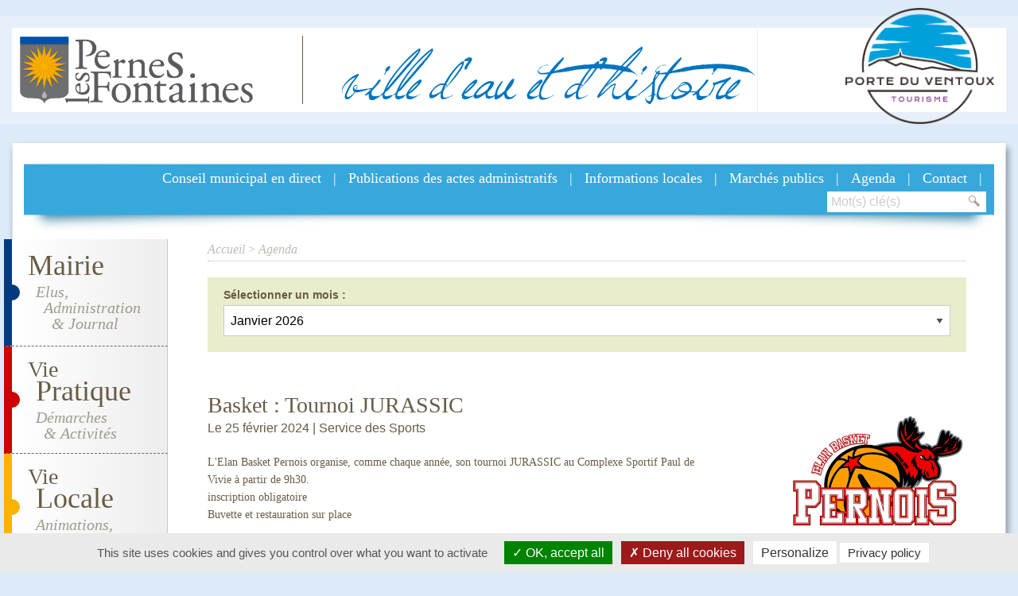

--- FILE ---
content_type: text/html; charset=utf-8
request_url: https://www.perneslesfontaines.fr/agenda/2024-02/3
body_size: 9004
content:
<!DOCTYPE html>
<html lang="fr">
<head>
<title>Agenda | Ville de Pernes les Fontaines | Vaucluse | Provence-Alpes-Côte d&#039;Azur</title>
<meta http-equiv="Content-Type" content="text/html; charset=utf-8" />
<meta name="robots" content="index, follow" />
<meta property="og:site_name" content="Ville de Pernes les Fontaines" />
<meta property="og:title" content="Agenda" />
<meta property="og:type" content="website" />
<meta property="og:url" content="https://www.perneslesfontaines.fr/agenda/2024-02/3" />
<meta property="og:image" content="https://www.perneslesfontaines.fr/images/logo-og.png" />
<meta property="twitter:card" content="summary" />
<meta property="twitter:site" content="Ville de Pernes les Fontaines" />
<meta property="twitter:title" content="Agenda" />
<meta property="twitter:image:src" content="https://www.perneslesfontaines.fr/images/logo-og.png" />
<meta name="ICBM" content="43.998556, 5.055599" />
<meta name="geo.placename" content="Pernes-les-Fontaines, France" />
<meta name="geo.region" content="FR-84" />
<meta name="geo.position" content="43.998556;5.055599" />
<meta name="viewport" content="width=device-width, initial-scale=1.0, maximum-scale=2.0" />
<link rel="stylesheet" type="text/css" media="screen" href="/css/frontend.css?v=2024a" />
<link rel="stylesheet" type="text/css" media="screen" href="/js/swiper3/css/swiper.min.css" />
<link rel="stylesheet" type="text/css" media="screen" href="/js/prettyPhoto3/css/prettyPhoto.css" />
<script type="text/javascript" src="/bower_components/jquery/dist/jquery.min.js"></script>
<script type="text/javascript" src="/js/tarteaucitron/tarteaucitron.js"></script>
<script type="text/javascript" src="/bower_components/foundation-sites/dist/foundation.min.js"></script>
<script type="text/javascript" src="/js/swiper3/js/swiper.jquery.min.js"></script>
<script type="text/javascript" src="/js/main.js"></script>
<script type="text/javascript" src="/js/prettyPhoto3/js/jquery.prettyPhoto.js"></script>
<link rel="apple-touch-icon" sizes="57x57" href="/favicon/apple-icon-57x57.png">
<link rel="apple-touch-icon" sizes="60x60" href="/favicon/apple-icon-60x60.png">
<link rel="apple-touch-icon" sizes="72x72" href="/favicon/apple-icon-72x72.png">
<link rel="apple-touch-icon" sizes="76x76" href="/favicon/apple-icon-76x76.png">
<link rel="apple-touch-icon" sizes="114x114" href="/favicon/apple-icon-114x114.png">
<link rel="apple-touch-icon" sizes="120x120" href="/favicon/apple-icon-120x120.png">
<link rel="apple-touch-icon" sizes="144x144" href="/favicon/apple-icon-144x144.png">
<link rel="apple-touch-icon" sizes="152x152" href="/favicon/apple-icon-152x152.png">
<link rel="apple-touch-icon" sizes="180x180" href="/favicon/apple-icon-180x180.png">
<link rel="icon" type="image/png" sizes="192x192"  href="/favicon/android-icon-192x192.png">
<link rel="icon" type="image/png" sizes="32x32" href="/favicon/favicon-32x32.png">
<link rel="icon" type="image/png" sizes="96x96" href="/favicon/favicon-96x96.png">
<link rel="icon" type="image/png" sizes="16x16" href="/favicon/favicon-16x16.png">
<link rel="manifest" href="/favicon/manifest.json">
<meta name="msapplication-TileColor" content="#37A8DB">
<meta name="msapplication-TileImage" content="/favicon/ms-icon-144x144.png">
<meta name="msvalidate.01" content="F62F062036B14542FFCF048E572D68D6" />
<meta name="google-site-verification" content="CFxc3rr5TAdRQbivf94BH4ub6xlnQT9I-TqcOfRAe2c" />
<meta name="theme-color" content="#37A8DB">

<script>
tarteaucitron.init({
	"privacyUrl": "/politique-de-confidentialite",
    "hashtag": "#tarteaucitron",
	"cookieName": "tartaucitron",
    "highPrivacy": true,
	"showIcon": false,
    "orientation": "bottom",
    "adblocker": false,
    "showAlertSmall": false,
    "cookieslist": false,
    "removeCredit": false
});

tarteaucitron.user.analyticsUa = 'UA-23428941-1';
tarteaucitron.user.analyticsMore = function () { /* add here your optionnal ga.push() */ };
(tarteaucitron.job = tarteaucitron.job || []).push('analytics');
(tarteaucitron.job = tarteaucitron.job || []).push('facebook');
</script>
  <!--[if lt IE 9]>
	  <meta http-equiv="X-UA-Compatible" content="IE=edge" />
    <script src="http://html5shim.googlecode.com/svn/trunk/html5.js"></script>
  <![endif]-->
</head>
<body class="site-ville fr action-agenda module-default template-page" data-node_id="28" itemscope itemtype="http://schema.org/WebPage">
<div class="off-canvas-wrapper">

  <div class="off-canvas-wrapper-inner" data-off-canvas-wrapper>

    <div class="hide-for-large"><div class="title-bar" data-responsive-toggle="widemenu" data-hide-for="medium">
    <div class="title-bar-left">
        <button class="menu-icon" type="button" data-open="offCanvasLeft"></button>
        <span class="title-bar-title">MENU</span>
    </div>
    <div class="title-bar-right">
        <div class="searchForm"><form id="search" action="/recherche" method="get"><fieldset><input id="query" type="text" name="query" class="input-group-field" placeholder="Mot(s) clé(s)" /><button type="submit" id="search-but"><span class="icon icon-search"></span></button></fieldset></form> </div>
    </div>
</div>


<div class="off-canvas position-left" id="offCanvasLeft" data-off-canvas data-hide-for="medium">
    <a class="logo-mobile" href="/"><img src="/images/logo.png" alt="Logo Pernes les Fontaines" /></a>
    
    <ul class="vertical menu" data-drilldown>
        <li id="mobile-nav-mairie-10" data-href="/mairie/les-elus"><a title="Mairie" href="/mairie/les-elus">Mairie</a><ul class="vertical menu"><li id="mobile-nav-le-conseil-municipal-11" data-href="/mairie/les-elus"><a title="Le Conseil Municipal" href="/mairie/les-elus">Le Conseil Municipal</a></li><li id="mobile-nav-les-publications-158" data-href="/mairie/les-publications"><a title="Les publications" href="/mairie/les-publications">Les publications</a></li><li id="mobile-nav-les-conseils-municipaux-12" data-href="/mairie/les-conseils-municipaux"><a title="Les conseils municipaux" href="/mairie/les-conseils-municipaux">Les conseils municipaux</a></li><li id="mobile-nav-les-services-municipaux-13" data-href="/mairie/les-services-municipaux"><a title="Les services municipaux" href="/mairie/les-services-municipaux">Les services municipaux</a></li><li id="mobile-nav-le-journal-de-pernes-15" data-href="/mairie/le-journal-de-pernes"><a title="Le journal de Pernes" href="/mairie/le-journal-de-pernes">Le journal de Pernes</a></li><li id="mobile-nav-la-presse-locale-130" data-href="/mairie/la-presse-locale"><a title="La presse locale" href="/mairie/la-presse-locale">La presse locale</a></li></ul></li><li id="mobile-nav-vie-pratique-2" data-href="/vie-pratique/vivre-a-pernes"><a title="Vie pratique" href="/vie-pratique/vivre-a-pernes">Vie pratique</a><ul class="vertical menu"><li id="mobile-nav-vivre-a-pernes-3" data-href="/vie-pratique/vivre-a-pernes"><a title="Vivre à Pernes" href="/vie-pratique/vivre-a-pernes">Vivre à Pernes</a></li><li id="mobile-nav-demarches-administratives-4" data-href="/vie-pratique/demarches-administratives"><a title="Démarches administratives" href="/vie-pratique/demarches-administratives">Démarches administratives</a></li><li id="mobile-nav-urbanisme-et-habitat-9" data-href="/vie-pratique/habitat-et-urbanisme"><a title="Urbanisme et habitat" href="/vie-pratique/habitat-et-urbanisme">Urbanisme et habitat</a><ul class="vertical menu"><li id="mobile-nav-dematerialisation-des-demandes-et-de-l-affichage-reglementaire-103" data-href="/vie-pratique/habitat-et-urbanisme/eau-potable"><a title="Dématérialisation des demandes et de l&#039;affichage réglementaire" href="/vie-pratique/habitat-et-urbanisme/eau-potable">Dématérialisation des demandes et de l&#039;affichage réglementaire</a></li><li id="mobile-nav-plan-local-d-urbanisme-61" data-href="/vie-pratique/habitat-et-urbanisme/plan-local-d-urbanisme"><a title="Plan Local d&#039;Urbanisme" href="/vie-pratique/habitat-et-urbanisme/plan-local-d-urbanisme">Plan Local d&#039;Urbanisme</a></li><li id="mobile-nav-site-patrimonial-remarquable-123" data-href="/vie-pratique/habitat-et-urbanisme/avap"><a title="Site Patrimonial Remarquable" href="/vie-pratique/habitat-et-urbanisme/avap">Site Patrimonial Remarquable</a></li><li id="mobile-nav-publications-de-l-urbanisme-215" data-href="/vie-pratique/habitat-et-urbanisme/publications-de-l-urbanisme"><a title="Publications de l&#039;Urbanisme" href="/vie-pratique/habitat-et-urbanisme/publications-de-l-urbanisme">Publications de l&#039;Urbanisme</a></li></ul></li><li id="mobile-nav-transport-en-commun-bus-mobilite-douce-189" data-href="/vie-pratique/transport-en-commun-bus"><a title="Transport en commun / Bus     Mobilité douce" href="/vie-pratique/transport-en-commun-bus">Transport en commun / Bus     Mobilité douce</a></li><li id="mobile-nav-centre-communal-d-action-sociale-5" data-href="/vie-pratique/action-sociale-et-sante"><a title="Centre Communal d&#039;Action Sociale" href="/vie-pratique/action-sociale-et-sante">Centre Communal d&#039;Action Sociale</a><ul class="vertical menu"><li id="mobile-nav-les-seniors-84" data-href="/vie-pratique/action-sociale-et-sante/les-seniors"><a title="Les séniors" href="/vie-pratique/action-sociale-et-sante/les-seniors">Les séniors</a></li></ul></li><li id="mobile-nav-sante-72" data-href="/vie-pratique/sante"><a title="Santé" href="/vie-pratique/sante">Santé</a></li><li id="mobile-nav-commerce-et-artisanat-6" data-href="/vie-pratique/commerces"><a title="Commerce et artisanat" href="/vie-pratique/commerces">Commerce et artisanat</a><ul class="vertical menu"><li id="mobile-nav-metiers-d-art-89" data-href="/vie-pratique/commerces/metiers-d-art"><a title="Métiers d&#039;Art" href="/vie-pratique/commerces/metiers-d-art">Métiers d&#039;Art</a></li></ul></li><li id="mobile-nav-environnement-8" data-href="/vie-pratique/tri-selectif-et-dechets"><a title="Environnement" href="/vie-pratique/tri-selectif-et-dechets">Environnement</a><ul class="vertical menu"><li id="mobile-nav-les-dechets-55" data-href="/vie-pratique/tri-selectif-et-dechets/les-dechets"><a title="Les déchets" href="/vie-pratique/tri-selectif-et-dechets/les-dechets">Les déchets</a></li><li id="mobile-nav-le-rucher-des-fontaines-54" data-href="/vie-pratique/tri-selectif-et-dechets/le-rucher-des-fontaines"><a title="Le Rucher des Fontaines" href="/vie-pratique/tri-selectif-et-dechets/le-rucher-des-fontaines">Le Rucher des Fontaines</a></li></ul></li><li id="mobile-nav-securite-civile-39" data-href="/vie-pratique/securite-civile/le-dicrim"><a title="Sécurité civile" href="/vie-pratique/securite-civile/le-dicrim">Sécurité civile</a><ul class="vertical menu"><li id="mobile-nav-les-risques-communaux-dicrim-67" data-href="/vie-pratique/securite-civile/le-dicrim"><a title="Les risques communaux (DICRIM)" href="/vie-pratique/securite-civile/le-dicrim">Les risques communaux (DICRIM)</a></li><li id="mobile-nav-les-defibillateurs-129" data-href="/vie-pratique/securite-civile/les-defibillateurs"><a title="Les défibillateurs" href="/vie-pratique/securite-civile/les-defibillateurs">Les défibillateurs</a></li><li id="mobile-nav-la-reserve-communale-de-securite-civile-96" data-href="/vie-pratique/securite-civile/reserve-communale-de-securite-civile"><a title="La Réserve Communale de Sécurité Civile" href="/vie-pratique/securite-civile/reserve-communale-de-securite-civile">La Réserve Communale de Sécurité Civile</a></li><li id="mobile-nav-prevention-feux-de-foret-190" data-href="/vie-pratique/securite-civile/prevention-feux-de-foret"><a title="Prévention feux de forêt" href="/vie-pratique/securite-civile/prevention-feux-de-foret">Prévention feux de forêt</a></li><li id="mobile-nav-le-comite-communal-de-feux-de-foret-102" data-href="/vie-pratique/securite-civile/le-ccff"><a title="Le Comité Communal de Feux de Forêt" href="/vie-pratique/securite-civile/le-ccff">Le Comité Communal de Feux de Forêt</a></li><li id="mobile-nav-prevention-des-noyades-166" data-href="/vie-pratique/securite-civile/les-risques-de-noyade"><a title="Prévention des noyades" href="/vie-pratique/securite-civile/les-risques-de-noyade">Prévention des noyades</a></li><li id="mobile-nav-le-plan-de-lutte-contre-le-moustique-tigre-106" data-href="/vie-pratique/securite-civile/le-plan-de-lutte-contre-le-moustique-tigre"><a title="Le plan de lutte contre le moustique Tigre" href="/vie-pratique/securite-civile/le-plan-de-lutte-contre-le-moustique-tigre">Le plan de lutte contre le moustique Tigre</a></li></ul></li><li id="mobile-nav-securite-publique-127" data-href="/vie-pratique/securite-publique"><a title="Sécurité publique" href="/vie-pratique/securite-publique">Sécurité publique</a><ul class="vertical menu"><li id="mobile-nav-la-police-municipale-66" data-href="/vie-pratique/securite-publique/la-police-municipale"><a title="La Police municipale" href="/vie-pratique/securite-publique/la-police-municipale">La Police municipale</a></li><li id="mobile-nav-operation-participation-citoyenne-68" data-href="/vie-pratique/securite-publique/opreation-voisins-vigilants"><a title="Opération &quot;Participation citoyenne&quot;" href="/vie-pratique/securite-publique/opreation-voisins-vigilants">Opération &quot;Participation citoyenne&quot;</a></li></ul></li></ul></li><li id="mobile-nav-vie-locale-16" data-href="/vie-locale/vie-associative"><a title="Vie locale" href="/vie-locale/vie-associative">Vie locale</a><ul class="vertical menu"><li id="mobile-nav-vie-associative-36" data-href="/vie-locale/vie-associative"><a title="Vie associative" href="/vie-locale/vie-associative">Vie associative</a><ul class="vertical menu"><li id="mobile-nav-les-minibus-99" data-href="/vie-locale/vie-associative/les-minibus"><a title="Les Minibus" href="/vie-locale/vie-associative/les-minibus">Les Minibus</a></li><li id="mobile-nav-le-chateau-de-coudray-a-aurel-82" data-href="/vie-locale/vie-associative/la-colonie-d-aurel"><a title="Le château de Coudray à Aurel" href="/vie-locale/vie-associative/la-colonie-d-aurel">Le château de Coudray à Aurel</a></li></ul></li><li id="mobile-nav-culture-et-loisirs-37" data-href="/vie-locale/culture-et-loisirs"><a title="Culture et loisirs" href="/vie-locale/culture-et-loisirs">Culture et loisirs</a><ul class="vertical menu"><li id="mobile-nav-la-mediatheque-108" data-href="/vie-locale/culture-et-loisirs/la-mediatheque"><a title="La Médiathèque" href="/vie-locale/culture-et-loisirs/la-mediatheque">La Médiathèque</a><ul class="vertical menu"><li id="mobile-nav-programmation-culturelle-126" data-href="/vie-locale/culture-et-loisirs/la-mediatheque/les-animations"><a title="Programmation culturelle" href="/vie-locale/culture-et-loisirs/la-mediatheque/les-animations">Programmation culturelle</a></li></ul></li><li id="mobile-nav-micro-folie-175" data-href="/vie-locale/culture-et-loisirs/micro-folie"><a title="Micro Folie" href="/vie-locale/culture-et-loisirs/micro-folie">Micro Folie</a></li><li id="mobile-nav-le-centre-culturel-des-augustins-83" data-href="/vie-locale/culture-et-loisirs/le-centre-culturel-des-augustins"><a title="Le Centre Culturel des Augustins" href="/vie-locale/culture-et-loisirs/le-centre-culturel-des-augustins">Le Centre Culturel des Augustins</a></li><li id="mobile-nav-les-lieux-d-expositions-81" data-href="/vie-locale/culture-et-loisirs/les-lieux-d-expositions"><a title="Les lieux d&#039;expositions" href="/vie-locale/culture-et-loisirs/les-lieux-d-expositions">Les lieux d&#039;expositions</a></li></ul></li><li id="mobile-nav-service-culturel-74" data-href="/vie-locale/service-culturel"><a title="Service culturel" href="/vie-locale/service-culturel">Service culturel</a><ul class="vertical menu"><li id="mobile-nav-la-fete-du-patrimoine-95" data-href="/vie-locale/service-culturel/la-fete-du-patrimoine-2012"><a title="La Fête du Patrimoine" href="/vie-locale/service-culturel/la-fete-du-patrimoine-2012">La Fête du Patrimoine</a></li></ul></li><li id="mobile-nav-service-des-sports-38" data-href="/vie-locale/sports"><a title="Service des sports" href="/vie-locale/sports">Service des sports</a><ul class="vertical menu"><li id="mobile-nav-les-equipements-sportifs-97" data-href="/vie-locale/sports/les-equipements-sportifs"><a title="Les équipements sportifs" href="/vie-locale/sports/les-equipements-sportifs">Les équipements sportifs</a></li><li id="mobile-nav-la-piscine-de-plein-air-98" data-href="/vie-locale/sports/la-piscine-municipale-de-plein-air"><a title="La piscine de plein air" href="/vie-locale/sports/la-piscine-municipale-de-plein-air">La piscine de plein air</a></li></ul></li></ul></li><li id="mobile-nav-micro-folie-175" data-href="/vie-locale/culture-et-loisirs/micro-folie"><a title="Micro Folie" href="/vie-locale/culture-et-loisirs/micro-folie">Micro Folie</a></li><li id="mobile-nav-education-enfance-jeunesse-19" data-href="/enfance-et-jeunesse"><a title="Éducation. Enfance. Jeunesse" href="/enfance-et-jeunesse">Éducation. Enfance. Jeunesse</a><ul class="vertical menu"><li id="mobile-nav-petite-enfance-219" data-href="/enfance-et-jeunesse/petite-enfance"><a title="Petite enfance" href="/enfance-et-jeunesse/petite-enfance">Petite enfance</a></li><li id="mobile-nav-enfance-et-vie-scolaire-224" data-href="/enfance-et-jeunesse/enfance-et-vie-scolaire"><a title="Enfance et vie scolaire" href="/enfance-et-jeunesse/enfance-et-vie-scolaire">Enfance et vie scolaire</a></li><li id="mobile-nav-espace-jeunesse-municipal-230" data-href="/enfance-et-jeunesse/espace-jeunesse-municipal"><a title="Espace Jeunesse municipal" href="/enfance-et-jeunesse/espace-jeunesse-municipal">Espace Jeunesse municipal</a></li><li id="mobile-nav-tarifs-233" data-href="/enfance-et-jeunesse/tarifs"><a title="Tarifs" href="/enfance-et-jeunesse/tarifs">Tarifs</a></li></ul></li><li id="mobile-nav-politique-de-confidentialite-134" data-href="/politique-de-confidentialite"><a title="Politique de confidentialité" target="_blank" href="/politique-de-confidentialite">Politique de confidentialité</a></li><li id="mobile-nav-conseil-municipal-en-direct-169" data-href="https://www.facebook.com/mairiedeperneslesfontainescovid19/live"><a title="Conseil municipal en direct" target="_blank" href="https://www.facebook.com/mairiedeperneslesfontainescovid19/live">Conseil municipal en direct</a></li><li id="mobile-nav-publications-des-actes-administratifs-176" data-href="/publications-de-la-direction-generale-des-services"><a title="Publications des actes administratifs" href="/publications-de-la-direction-generale-des-services">Publications des actes administratifs</a></li><li id="mobile-nav-informations-locales-26" data-href="/informations-locales"><a title="Informations locales" href="/informations-locales">Informations locales</a></li><li id="mobile-nav-marches-publics-27" data-href="/marches-publics"><a title="Marchés publics" href="/marches-publics">Marchés publics</a></li><li id="mobile-nav-agenda-28" data-href="/agenda" class="selected"><a title="Agenda" href="/agenda">Agenda</a></li><li id="mobile-nav-contact-30" data-href="/contact"><a title="Contact" href="/contact">Contact</a></li>    </ul>
</div>

<script>
    $('.off-canvas li[data-href] > a').on('click', function (e) {
        const $link     = $(this);
        const $li       = $link.parent();
        const href      = $link.attr('href') ?? $li.attr('data-href');
        const linkWidth = $link.outerWidth();
        const clickX    = e.offsetX;

        // Si clic dans les 40 derniers pixels du lien (zone flèche)
        if (linkWidth - clickX < 40 && $li.children('ul').length) {
            e.preventDefault(); // ouvrir le sous-menu, pas de redirection (géré automatiquement par Foundation)
        } else {
            e.preventDefault();
            e.stopPropagation();

            if (href && href !== '#') {
                window.location.href = href;
            }
        }
    });
</script></div>
    <header id="header"><div class="row" id="header-row" data-equalizer data-equalize-on="medium">
    <div class="small-10 small-centered medium-uncentered medium-3 large-3 columns logo-col" data-equalizer-watch>
        <a href="/"><img alt="Logo Pernes les Fontaines" class="logo" src="/images/logo.png" /></a>    </div>
    <div class="medium-1 large-1 columns sep-col show-for-medium" data-equalizer-watch>&nbsp;
    </div>
    <div class="medium-5 large-5 columns baseline-col show-for-medium" data-equalizer-watch>
        <p class="baseline1">ville<span class="espace"> </span>d<span class="quote">’</span>eau<span class="espace"> </span>et<span class="espace"> </span>d<span class="quote">’</span>histoire</p>
    </div>
    <div class="medium-3 large-3 columns sticker-col show-for-medium" data-equalizer-watch>
        <a class="sticker" href="https://porteduventoux.com/" target="blank"><img alt="Office de tourisme de Pernes les Fontaines" src="/images/sticker_OT3.png" /></a>
    </div>
</div>

<script>
$(window).on('load', function() {
	$(window).trigger('resize');
});
</script></header>

    <!-- original content goes in this container -->
    <div id="globalcontent" class="off-canvas-content" data-off-canvas-content>
        <section id="main">
            <div class="row show-for-medium" id="navannexe-row">
                <div class="small-12 columns">
                    <div class="row">
                        <div class="medium-12 columns">
                            <div id="navannexe">
  <ul id="nav2"><li class="navannexe-conseil-municipal-en-direct"><a title="Conseil municipal en direct" target="_blank" href="https://www.facebook.com/mairiedeperneslesfontainescovid19/live">Conseil municipal en direct</a>|</li><li class="navannexe-publications-des-actes-administratifs"><a title="Publications des actes administratifs" href="/publications-de-la-direction-generale-des-services">Publications des actes administratifs</a>|</li><li class="navannexe-informations-locales"><a title="Informations locales" href="/informations-locales">Informations locales</a>|</li><li class="navannexe-marches-publics"><a title="Marchés publics" href="/marches-publics">Marchés publics</a>|</li><li class="navannexe-agenda" class="selected"><a title="Agenda" href="/agenda">Agenda</a>|</li><li class="navannexe-contact"><a title="Contact" href="/contact">Contact</a>|</li></ul>  
  <div class="searchForm"><form id="search" action="/recherche" method="get"><fieldset><input id="query" type="text" name="query" class="input-group-field" placeholder="Mot(s) clé(s)" /><button type="submit" id="search-but"><span class="icon icon-search"></span></button></fieldset></form> </div>
  
  </div>                        </div>
                    </div>
                </div>
            </div>
            <div class="row" id="main-row">
                <div class="small-12 columns">
                    <div class="row">
                        <div class="medium-2 columns show-for-medium" id="nav-col">
                            <ul id="nav" data-equalizer data-equalize-on="large">
		        <li id="nav-m">
        <a href="/mairie/les-elus" data-equalizer-watch>
            <div class="t1a">Mairie</div>
            <div class="t2">Elus,<br />&nbsp;&nbsp;Administration<br />&nbsp;&nbsp;&nbsp;&nbsp;&amp; Journal</div>
        </a>
        <ul><li><a title="Le Conseil Municipal" href="/mairie/les-elus">Le Conseil Municipal</a></li><li><a title="Les publications" href="/mairie/les-publications">Les publications</a></li><li><a title="Les conseils municipaux" href="/mairie/les-conseils-municipaux">Les conseils municipaux</a></li><li><a title="Les services municipaux" href="/mairie/les-services-municipaux">Les services municipaux</a></li><li><a title="Le journal de Pernes" href="/mairie/le-journal-de-pernes">Le journal de Pernes</a></li><li><a title="La presse locale" href="/mairie/la-presse-locale">La presse locale</a></li></ul>
    </li>
        <li id="nav-vp">
        <a href="/vie-pratique/vivre-a-pernes" data-equalizer-watch>
            <div class="t1a">Vie</div>
            <div class="t1b">Pratique</div>
            <div class="t2">Démarches<br />&nbsp;&nbsp;&amp; Activités</div>
        </a>
        <ul><li><a title="Vivre à Pernes" href="/vie-pratique/vivre-a-pernes">Vivre à Pernes</a></li><li><a title="Démarches administratives" href="/vie-pratique/demarches-administratives">Démarches administratives</a></li><li><a title="Urbanisme et habitat" href="/vie-pratique/habitat-et-urbanisme">Urbanisme et habitat</a><ul><li><a title="Dématérialisation des demandes et de l&#039;affichage réglementaire" href="/vie-pratique/habitat-et-urbanisme/eau-potable">Dématérialisation des demandes et de l&#039;affichage réglementaire</a></li><li><a title="Plan Local d&#039;Urbanisme" href="/vie-pratique/habitat-et-urbanisme/plan-local-d-urbanisme">Plan Local d&#039;Urbanisme</a></li><li><a title="Site Patrimonial Remarquable" href="/vie-pratique/habitat-et-urbanisme/avap">Site Patrimonial Remarquable</a></li><li><a title="Publications de l&#039;Urbanisme" href="/vie-pratique/habitat-et-urbanisme/publications-de-l-urbanisme">Publications de l&#039;Urbanisme</a></li></ul></li><li><a title="Transport en commun / Bus     Mobilité douce" href="/vie-pratique/transport-en-commun-bus">Transport en commun / Bus     Mobilité douce</a></li><li><a title="Centre Communal d&#039;Action Sociale" href="/vie-pratique/action-sociale-et-sante">Centre Communal d&#039;Action Sociale</a><ul><li><a title="Les séniors" href="/vie-pratique/action-sociale-et-sante/les-seniors">Les séniors</a></li></ul></li><li><a title="Santé" href="/vie-pratique/sante">Santé</a></li><li><a title="Commerce et artisanat" href="/vie-pratique/commerces">Commerce et artisanat</a><ul><li><a title="Métiers d&#039;Art" href="/vie-pratique/commerces/metiers-d-art">Métiers d&#039;Art</a></li></ul></li><li><a title="Environnement" href="/vie-pratique/tri-selectif-et-dechets">Environnement</a><ul><li><a title="Les déchets" href="/vie-pratique/tri-selectif-et-dechets/les-dechets">Les déchets</a></li><li><a title="Le Rucher des Fontaines" href="/vie-pratique/tri-selectif-et-dechets/le-rucher-des-fontaines">Le Rucher des Fontaines</a></li></ul></li><li><a title="Sécurité civile" href="/vie-pratique/securite-civile/le-dicrim">Sécurité civile</a><ul><li><a title="Les risques communaux (DICRIM)" href="/vie-pratique/securite-civile/le-dicrim">Les risques communaux (DICRIM)</a></li><li><a title="Les défibillateurs" href="/vie-pratique/securite-civile/les-defibillateurs">Les défibillateurs</a></li><li><a title="La Réserve Communale de Sécurité Civile" href="/vie-pratique/securite-civile/reserve-communale-de-securite-civile">La Réserve Communale de Sécurité Civile</a></li><li><a title="Prévention feux de forêt" href="/vie-pratique/securite-civile/prevention-feux-de-foret">Prévention feux de forêt</a></li><li><a title="Le Comité Communal de Feux de Forêt" href="/vie-pratique/securite-civile/le-ccff">Le Comité Communal de Feux de Forêt</a></li><li><a title="Prévention des noyades" href="/vie-pratique/securite-civile/les-risques-de-noyade">Prévention des noyades</a></li><li><a title="Le plan de lutte contre le moustique Tigre" href="/vie-pratique/securite-civile/le-plan-de-lutte-contre-le-moustique-tigre">Le plan de lutte contre le moustique Tigre</a></li></ul></li><li><a title="Sécurité publique" href="/vie-pratique/securite-publique">Sécurité publique</a><ul><li><a title="La Police municipale" href="/vie-pratique/securite-publique/la-police-municipale">La Police municipale</a></li><li><a title="Opération &quot;Participation citoyenne&quot;" href="/vie-pratique/securite-publique/opreation-voisins-vigilants">Opération &quot;Participation citoyenne&quot;</a></li></ul></li></ul>
    </li>
        <li id="nav-vl">
        <a href="/vie-locale/vie-associative" data-equalizer-watch>
            <div class="t1a">Vie</div>
            <div class="t1b">Locale</div>
            <div class="t2">Animations,<br />&nbsp;&nbsp;culture, sport...</div>
        </a>
        <ul><li><a title="Vie associative" href="/vie-locale/vie-associative">Vie associative</a><ul><li><a title="Les Minibus" href="/vie-locale/vie-associative/les-minibus">Les Minibus</a></li><li><a title="Le château de Coudray à Aurel" href="/vie-locale/vie-associative/la-colonie-d-aurel">Le château de Coudray à Aurel</a></li></ul></li><li><a title="Culture et loisirs" href="/vie-locale/culture-et-loisirs">Culture et loisirs</a><ul><li><a title="La Médiathèque" href="/vie-locale/culture-et-loisirs/la-mediatheque">La Médiathèque</a><ul><li><a title="Programmation culturelle" href="/vie-locale/culture-et-loisirs/la-mediatheque/les-animations">Programmation culturelle</a></li></ul></li><li><a title="Micro Folie" href="/vie-locale/culture-et-loisirs/micro-folie">Micro Folie</a></li><li><a title="Le Centre Culturel des Augustins" href="/vie-locale/culture-et-loisirs/le-centre-culturel-des-augustins">Le Centre Culturel des Augustins</a></li><li><a title="Les lieux d&#039;expositions" href="/vie-locale/culture-et-loisirs/les-lieux-d-expositions">Les lieux d&#039;expositions</a></li></ul></li><li><a title="Service culturel" href="/vie-locale/service-culturel">Service culturel</a><ul><li><a title="La Fête du Patrimoine" href="/vie-locale/service-culturel/la-fete-du-patrimoine-2012">La Fête du Patrimoine</a></li></ul></li><li><a title="Service des sports" href="/vie-locale/sports">Service des sports</a><ul><li><a title="Les équipements sportifs" href="/vie-locale/sports/les-equipements-sportifs">Les équipements sportifs</a></li><li><a title="La piscine de plein air" href="/vie-locale/sports/la-piscine-municipale-de-plein-air">La piscine de plein air</a></li></ul></li></ul>
    </li>
        <li id="nav-ej">
        <a href="/enfance-et-jeunesse" data-equalizer-watch>
            <div class="t1a">Enfance &amp;</div>
            <div class="t1b">Jeunesse</div>
            <div class="t2">École, collège<br />&nbsp;&nbsp;&amp; périscolaire</div>
        </a>
        <ul><li><a title="Petite enfance" href="/enfance-et-jeunesse/petite-enfance">Petite enfance</a></li><li><a title="Enfance et vie scolaire" href="/enfance-et-jeunesse/enfance-et-vie-scolaire">Enfance et vie scolaire</a></li><li><a title="Espace Jeunesse municipal" href="/enfance-et-jeunesse/espace-jeunesse-municipal">Espace Jeunesse municipal</a></li><li><a title="Tarifs" href="/enfance-et-jeunesse/tarifs">Tarifs</a></li></ul>
    </li>
    			</ul>                        </div>
                        <div class="small-12 medium-10 columns" id="content-col">
                            <div id="content"><div class="content">

    <p class="chemin">
<a href="/">Accueil</a> > <a href="/agenda">Agenda</a></p>  
	<div class="content-content">
		        <div style="clear:both"></div>
          <div class="page_component" id="page_component_default_agenda"><div class="agenda">

  <form action="/agenda" method="get" class="form-month-agenda">
        <tr>
  <th><label for="mois">Sélectionner un mois : </label></th>
  <td><select name="mois" id="mois">
<option value="2026-01">Janvier 2026</option>
<option value="2026-02">Février 2026</option>
<option value="2026-03">Mars 2026</option>
<option value="2026-04">Avril 2026</option>
<option value="2026-05">Mai 2026</option>
<option value="2026-06">Juin 2026</option>
<option value="2026-07">Juillet 2026</option>
<option value="2026-08">Août 2026</option>
<option value="2026-09">Septembre 2026</option>
<option value="2026-10">Octobre 2026</option>
<option value="2026-11">Novembre 2026</option>
<option value="2026-12">Décembre 2026</option>
</select></td>
</tr>
  </form>

      <div class="agenda-article row">
      <div class="small-12 medium-7 large-8 xxlarge-9 columns">    
    
      <a name="basket-tournoi-jurassic-1"></a>
      <h2><a href="/evenement/basket-tournoi-jurassic-1">Basket : Tournoi JURASSIC</a></h2>
      <p class="date">Le 25 février 2024 | Service des Sports</p>      
      <p class="chapo">L'Elan Basket Pernois organise, comme chaque année, son tournoi JURASSIC au Complexe Sportif Paul de Vivie à partir de 9h30.<br />
inscription obligatoire<br />
Buvette et restauration sur place</p>      
            <h3>Lieu de la manifestation</h3>
      <p>Complexe Sportif Paul de Vivie<br />
391 avenue rené Char<br />
84210 PERNES LES FONTAINES</p>
            
            <h3 class="contact">Contact</h3>
      <ul id="actu-contact">
      <li>06.32.52.23.48 / <script type="text/javascript">function nWmnoVnw(e) { for (i = 0; i <= e.length; i+=2) { document.write(String.fromCharCode((parseInt((('0x') + e.substring(i,i+2)),16)) - (4)));}}
nWmnoVnw('4065246c76696a412671656d7078733e716976676d6976746577676570696674446b71656d70326773712642716976676d6976746577676570696674446b71656d703267737140336542');</script></li>      </ul>
            

      
      <div class="fb-like" data-href="https://www.perneslesfontaines.fr/evenement/basket-tournoi-jurassic-1" data-width="450" data-layout="button" data-action="like" data-show-faces="false" data-share="true"></div>
    </div>
        <div class="medium-5 large-4 xxlarge-3 columns article-image-col">
      <a href="/uploads/thumbnails/uploads/agenda/elan-basket-pernois-16_900x1200.png" rel="prettyPhoto" title="Basket : Tournoi JURASSIC"><img class="media1" alt="" src="/uploads/thumbnails/uploads/agenda/elan-basket-pernois-16_600x800.png" /></a>          
    </div>
        </div>
        <div class="agenda-article row">
      <div class="small-12 medium-7 large-8 xxlarge-9 columns">    
    
      <a name="vide-grenier-154"></a>
      <h2><a href="/evenement/vide-grenier-154">Vide grenier</a></h2>
      <p class="date">Le 25 février 2024 | Service Culturel</p>      
      <p class="chapo">Organisé par Ego Organisation de 6h à 19h dans le Lit de la Nesque et Place Gabriel Moutte.</p>      
            <h3>Lieu de la manifestation</h3>
      <p>Place Gabriel Moutte et Lit de la Nesque<br />
84210 Pernes les Fontaines</p>
            
            <h3 class="contact">Contact</h3>
      <ul id="actu-contact">
      <li>06 80 85 89 22</li>      </ul>
            

      
      <div class="fb-like" data-href="https://www.perneslesfontaines.fr/evenement/vide-grenier-154" data-width="450" data-layout="button" data-action="like" data-show-faces="false" data-share="true"></div>
    </div>
        <div class="medium-5 large-4 xxlarge-3 columns article-image-col">
      <a href="/uploads/thumbnails/uploads/agenda/vide-grenier-19_900x1200.jpg" rel="prettyPhoto" title="Vide grenier"><img class="media1" alt="" src="/uploads/thumbnails/uploads/agenda/vide-grenier-19_600x800.jpg" /></a>          
    </div>
        </div>
        <div class="agenda-article row">
      <div class="small-12 medium-7 large-8 xxlarge-9 columns">    
    
      <a name="cinema-avec-cineval-42"></a>
      <h2><a href="/evenement/cinema-avec-cineval-42">Cinéma avec Cinéval</a></h2>
      <p class="date">Le 27 février 2024</p>      
      <p class="chapo">Cinéval vous propose 2 séances. À 18h pour le jeune public, "La Course au miel" et à 20h30 "Primadonna". Centre culturel des Augustins, Tarif : 5,50 euros et tarif réduit : 4 euros.</p><p class="article"><p>&agrave; 18h, <strong>"</strong><strong>La Course au miel</strong><strong>"</strong>&nbsp;2023 &nbsp;/&nbsp;r&eacute;alis&eacute; par Anna Blaszczyk</p><br />
<p>&agrave; 20h30 <strong>&nbsp;"Primadonna" &nbsp;V.O.&nbsp;</strong>2023 &nbsp;/ r&eacute;alis&eacute; par Marta Savina</p></p>      
            <h3>Lieu de la manifestation</h3>
      <p>Centre culturel des Augustins<br />
84210 Pernes-les-Fontaines</p>
            
            <h3 class="contact">Contact</h3>
      <ul id="actu-contact">
      <li>Cinéval : 04 30 33 57 22 - <a href="http://cineval84.free.fr">http://cineval84.free.fr</a></li>      </ul>
            

      
      <div class="fb-like" data-href="https://www.perneslesfontaines.fr/evenement/cinema-avec-cineval-42" data-width="450" data-layout="button" data-action="like" data-show-faces="false" data-share="true"></div>
    </div>
        <div class="medium-5 large-4 xxlarge-3 columns article-image-col">
      <a href="/uploads/thumbnails/uploads/agenda/cineval_27_900x1200.02.jpg" rel="prettyPhoto" title="Cinéma avec Cinéval"><img class="media1" alt="" src="/uploads/thumbnails/uploads/agenda/cineval_27_600x800.02.jpg" /></a>          
    </div>
        </div>
        <div class="agenda-article row">
      <div class="small-12  columns">    
    
      <a name="la-mediatheque-jouons-ensemble"></a>
      <h2><a href="/evenement/la-mediatheque-jouons-ensemble">La Médiathèque : Jouons ensemble</a></h2>
      <p class="date">Le 1 mars 2024 | Médiathèque</p>      
      <p class="chapo">Découverte de jeux de 17h à 18h30.<br />
Pour les enfants à partir de 7 ans.<br />
Sur inscription.</p><p class="article"><div class="kvgmc6g5 cxmmr5t8 oygrvhab hcukyx3x c1et5uql"><span class="fontstyle0">Tu as envie de d&eacute;couvrir de nouveaux jeux, alors cette animation est faite pour toi ! </span></div><br />
<div class="kvgmc6g5 cxmmr5t8 oygrvhab hcukyx3x c1et5uql"><span class="fontstyle0">Viens nous rejoindre pour jouer &agrave; diff&eacute;rents jeux de soci&eacute;t&eacute; s&eacute;lectionn&eacute;s par l&rsquo;&eacute;quipe de l&rsquo;Espace jeu de 17h00 &agrave; 18h30.</span></div><br />
<div class="kvgmc6g5 cxmmr5t8 oygrvhab hcukyx3x c1et5uql">&nbsp;</div><br />
<div class="kvgmc6g5 cxmmr5t8 oygrvhab hcukyx3x c1et5uql"><span class="fontstyle0">R&eacute;serv&eacute; aux enfants &agrave; partir de 7 ans. Sur inscritpion - Places limit&eacute;es.</span></div><br />
<div class="kvgmc6g5 cxmmr5t8 oygrvhab hcukyx3x c1et5uql">&nbsp;</div><br />
<div class="kvgmc6g5 cxmmr5t8 oygrvhab hcukyx3x c1et5uql">&nbsp;</div><br />
<div class="kvgmc6g5 cxmmr5t8 oygrvhab hcukyx3x c1et5uql">&nbsp;</div><br />
<div class="kvgmc6g5 cxmmr5t8 oygrvhab hcukyx3x c1et5uql">&nbsp;</div><br />
<div class="kvgmc6g5 cxmmr5t8 oygrvhab hcukyx3x c1et5uql">&nbsp;</div><br />
<div class="kvgmc6g5 cxmmr5t8 oygrvhab hcukyx3x c1et5uql">&nbsp;</div><br />
<div class="kvgmc6g5 cxmmr5t8 oygrvhab hcukyx3x c1et5uql"><img style="float: right;" src="https://www.perneslesfontaines.fr/uploads/media/M%C3%A9diath%C3%A8que/Photo%20de%20l%27affiche%20mars.jpg" alt="" width="284" height="160" /></div><br />
<p style="text-align: justify;">&nbsp;</p></p>      
            <h3>Lieu de la manifestation</h3>
      <p>Médiathèque municipale<br />
250 cours de la république<br />
84210 Pernes les Fontaines</p>
            
            <h3 class="contact">Contact</h3>
      <ul id="actu-contact">
      <li>Infos au 04 90 61 53 30 - espace jeux</li>      </ul>
            

      
      <div class="fb-like" data-href="https://www.perneslesfontaines.fr/evenement/la-mediatheque-jouons-ensemble" data-width="450" data-layout="button" data-action="like" data-show-faces="false" data-share="true"></div>
    </div>
        </div>
    
  <div class="clear"></div>

    <ul class="pagination text-center" role="navigation" aria-label="Pagination">
    <li><a href="/agenda/2024-02">&laquo;</a></li>
                      <li><a href="/agenda/2024-02">1</a></li>
                        <li><a href="/agenda/2024-02/2">2</a></li>
                        <li class="current"><a><span class="show-for-sr">Page :</span> 3</a></li>
                  <li><a href="/agenda/2024-02/3">&raquo;</a></li>
  </ul>
    

</div>







</div>

<script language="javascript" type="text/javascript">
 jQuery("#mois").change(function() {
     this.form.submit();
 });

$(document).ready(function(){
  $("a[rel^='prettyPhoto']").prettyPhoto();
});
</script></div>    </div>
  
      
</div></div>
                        </div>
                    </div>
                </div>
            </div>            
        </section>
        <div id="topfooter"></div>
        <footer><div class="row" id="footer-row">
    <div class="small-12 columns">
        <div class="row">
            <div class="medium-6 columns" id="footer-left">
              
<div class="row">
    <div class="medium-3 large-3 columns show-for-large" id="file-title-col">
        <h5><a href="/mairie/le-journal-de-pernes"><img src="/images/title_journal.jpg" alt="Le journal de Pernes" /></a></h5>
    </div>
    <div class="small-5 medium-4 large-4 columns" id="file-img-col">
        <div class="img-journal">
          <a href="/uploads/journal/plf_121.pdf" title="" target="_blank">
            <img alt="Journal de Pernes # 121 / décembre 2025 - mars 2026" src="/uploads/thumbnails/uploads/journal/plf121_couv_210x0.jpg" />          </a>
        </div>
    </div>
    <div class="small-7 medium-8 large-5 columns" id="file-txt-col">
        <div class="desc-journal">
            <a href="/uploads/journal/plf_121.pdf" title="" target="_blank">
                <h6>Journal de Pernes # 121 / décembre 2025 - mars 2026</h6>
                <p class="hide-for-medium-only hide-for-xmedium-only">Retrouvez-ici toutes les informations municipales et communales de la ville de Pernes-les-Fontaines.</p>
                <p class="hide-for-medium-only hide-for-xmedium-only link">Voir le dernier numéro &raquo;</p>
            </a>
        </div>
    </div>
</div>              <div class="clear"></div>
              <div id="footer-contact">
                  <p>Contact : <span class="tel">+33 (0)4 90 61 45 00</span><br />
                  Hôtel de ville - Place Aristide Briand <br class="hide-for-large" /><span class="show-for-large">- </span>84210 Pernes-les-Fontaines</p>
              </div>
            </div>
            
            <div class="medium-6 columns" id="footer-right">
            
              <div id="inscription">
								  <script type="text/javascript" src="https://app.mailjet.com/statics/js/iframeResizer.min.js"></script>
              </div>
              
              <div id="partenaires">
                <a class="M" href="https://ffvelo.fr/institutionnels/promouvoir-votre-territoire/devenir-territoire-velo/" target="_blank"><img src="/images/logos/territoire-velo.png" alt="Territoire Vélo - Label FF Cyclotourisme" /></a>
                <a class="M" href="http://www.unaf-apiculture.info/nos-actions/le-label-apicite-r.html" target="_blank"><img src="/images/logos/APIcite-3Abeilles.png" alt="API Cité" /></a>
                <a class="L" href="http://www.villes-et-villages-fleuris.com" target="_blank"><img src="/images/logos/panneau_ville_fleurie.png" alt="Ville fleurie - 3 fleurs" /></a>
                <a class="S" href="http://www.plusbeauxdetours.com" target="_blank"><img src="/images/logos/lpbddf2.png" alt="Les plus beaux détours de France" /></a>
                <a class="L" href="http://www.vma.asso.fr" target="_blank"><img src="/images/logos/vma.png" alt="Ville et métiers d'art" /></a>
              </div>
              <div id="copyright" class="show-for-large medium-text-right">
                <p><small>&copy; 2016 - Pernes-les-Fontaines - <a href="/mentions-legales">Mentions légales</a> - <a target="_blank" href="/politique-de-confidentialite">Politique de confidentialité</a> - Conception : <a href="https://www.com-ocean-web.com" title="Agence Web proche d'Avignon (Vaucluse)" rel="nofollow" target="_blank">Com-Océan</a></small></p>
              </div>
            </div>
        </div>
    </div>
    <div class="small-12 columns text-right hide-for-large" id="copyright-m" >
        <p><small>&copy; 2016 - Pernes-les-Fontaines - <a href="/mentions-legales">Mentions légales</a> - <a target="_blank" href="/politique-de-confidentialite">Politique de confidentialité</a><span class="show-for-medium"> - </span><br class="show-for-small-only" />Conception : <a href="https://www.com-ocean-web.com" title="Agence Web proche d'Avignon (Vaucluse)" rel="nofollow" target="_blank">Com-Océan</a></small></p>
    </div>
</div></footer>
    </div>

  <!-- close wrapper, no more content after this -->
  </div>
</div>

<div class="large reveal" id="modal" data-reveal>
  <div class="modal_content"></div>
  <button class="close-button" data-close aria-label="Close modal" type="button">
    <span aria-hidden="true">&times;</span>
  </button>
</div>

</body>
</html>


--- FILE ---
content_type: text/css
request_url: https://www.perneslesfontaines.fr/css/frontend.css?v=2024a
body_size: 33739
content:
@charset "UTF-8";
/**
 * Foundation for Sites by ZURB
 * Version 6.2.3
 * foundation.zurb.com
 * Licensed under MIT Open Source
 */
/*! normalize.css v3.0.3 | MIT License | github.com/necolas/normalize.css */
/**
 * 1. Set default font family to sans-serif.
 * 2. Prevent iOS and IE text size adjust after device orientation change,
 *    without disabling user zoom.
 */
/* line 221, ../bower_components/foundation-sites/scss/_global.scss */
html {
  font-family: sans-serif;
  /* 1 */
  -ms-text-size-adjust: 100%;
  /* 2 */
  -webkit-text-size-adjust: 100%;
  /* 2 */
}

/**
 * Remove default margin.
 */
/* line 231, ../bower_components/foundation-sites/scss/_global.scss */
body {
  margin: 0;
}

/* HTML5 display definitions
   ========================================================================== */
/**
 * Correct `block` display not defined for any HTML5 element in IE 8/9.
 * Correct `block` display not defined for `details` or `summary` in IE 10/11
 * and Firefox.
 * Correct `block` display not defined for `main` in IE 11.
 */
/* line 245, ../bower_components/foundation-sites/scss/_global.scss */
article,
aside,
details,
figcaption,
figure,
footer,
header,
hgroup,
main,
menu,
nav,
section,
summary {
  display: block;
}

/**
 * 1. Correct `inline-block` display not defined in IE 8/9.
 * 2. Normalize vertical alignment of `progress` in Chrome, Firefox, and Opera.
 */
/* line 266, ../bower_components/foundation-sites/scss/_global.scss */
audio,
canvas,
progress,
video {
  display: inline-block;
  /* 1 */
  vertical-align: baseline;
  /* 2 */
}

/**
 * Prevent modern browsers from displaying `audio` without controls.
 * Remove excess height in iOS 5 devices.
 */
/* line 279, ../bower_components/foundation-sites/scss/_global.scss */
audio:not([controls]) {
  display: none;
  height: 0;
}

/**
 * Address `[hidden]` styling not present in IE 8/9/10.
 * Hide the `template` element in IE 8/9/10/11, Safari, and Firefox < 22.
 */
/* line 289, ../bower_components/foundation-sites/scss/_global.scss */
[hidden],
template {
  display: none;
}

/* Links
   ========================================================================== */
/**
 * Remove the gray background color from active links in IE 10.
 */
/* line 301, ../bower_components/foundation-sites/scss/_global.scss */
a {
  background-color: transparent;
}

/**
 * Improve readability of focused elements when they are also in an
 * active/hover state.
 */
/* line 310, ../bower_components/foundation-sites/scss/_global.scss */
a:active,
a:hover {
  outline: 0;
}

/* Text-level semantics
   ========================================================================== */
/**
 * Address styling not present in IE 8/9/10/11, Safari, and Chrome.
 */
/* line 322, ../bower_components/foundation-sites/scss/_global.scss */
abbr[title] {
  border-bottom: 1px dotted;
}

/**
 * Address style set to `bolder` in Firefox 4+, Safari, and Chrome.
 */
/* line 330, ../bower_components/foundation-sites/scss/_global.scss */
b,
strong {
  font-weight: bold;
}

/**
 * Address styling not present in Safari and Chrome.
 */
/* line 339, ../bower_components/foundation-sites/scss/_global.scss */
dfn {
  font-style: italic;
}

/**
 * Address variable `h1` font-size and margin within `section` and `article`
 * contexts in Firefox 4+, Safari, and Chrome.
 */
/* line 348, ../bower_components/foundation-sites/scss/_global.scss */
h1 {
  font-size: 2em;
  margin: 0.67em 0;
}

/**
 * Address styling not present in IE 8/9.
 */
/* line 357, ../bower_components/foundation-sites/scss/_global.scss */
mark {
  background: #ff0;
  color: #000;
}

/**
 * Address inconsistent and variable font size in all browsers.
 */
/* line 366, ../bower_components/foundation-sites/scss/_global.scss */
small {
  font-size: 80%;
}

/**
 * Prevent `sub` and `sup` affecting `line-height` in all browsers.
 */
/* line 374, ../bower_components/foundation-sites/scss/_global.scss */
sub,
sup {
  font-size: 75%;
  line-height: 0;
  position: relative;
  vertical-align: baseline;
}

/* line 382, ../bower_components/foundation-sites/scss/_global.scss */
sup {
  top: -0.5em;
}

/* line 386, ../bower_components/foundation-sites/scss/_global.scss */
sub {
  bottom: -0.25em;
}

/* Embedded content
   ========================================================================== */
/**
 * Remove border when inside `a` element in IE 8/9/10.
 */
/* line 397, ../bower_components/foundation-sites/scss/_global.scss */
img {
  border: 0;
}

/**
 * Correct overflow not hidden in IE 9/10/11.
 */
/* line 405, ../bower_components/foundation-sites/scss/_global.scss */
svg:not(:root) {
  overflow: hidden;
}

/* Grouping content
   ========================================================================== */
/**
 * Address margin not present in IE 8/9 and Safari.
 */
/* line 416, ../bower_components/foundation-sites/scss/_global.scss */
figure {
  margin: 1em 40px;
}

/**
 * Address differences between Firefox and other browsers.
 */
/* line 424, ../bower_components/foundation-sites/scss/_global.scss */
hr {
  box-sizing: content-box;
  height: 0;
}

/**
 * Contain overflow in all browsers.
 */
/* line 433, ../bower_components/foundation-sites/scss/_global.scss */
pre {
  overflow: auto;
}

/**
 * Address odd `em`-unit font size rendering in all browsers.
 */
/* line 441, ../bower_components/foundation-sites/scss/_global.scss */
code,
kbd,
pre,
samp {
  font-family: monospace, monospace;
  font-size: 1em;
}

/* Forms
   ========================================================================== */
/**
 * Known limitation: by default, Chrome and Safari on OS X allow very limited
 * styling of `select`, unless a `border` property is set.
 */
/**
 * 1. Correct color not being inherited.
 *    Known issue: affects color of disabled elements.
 * 2. Correct font properties not being inherited.
 * 3. Address margins set differently in Firefox 4+, Safari, and Chrome.
 */
/* line 464, ../bower_components/foundation-sites/scss/_global.scss */
button,
input,
optgroup,
select,
textarea {
  color: inherit;
  /* 1 */
  font: inherit;
  /* 2 */
  margin: 0;
  /* 3 */
}

/**
 * Address `overflow` set to `hidden` in IE 8/9/10/11.
 */
/* line 478, ../bower_components/foundation-sites/scss/_global.scss */
button {
  overflow: visible;
}

/**
 * Address inconsistent `text-transform` inheritance for `button` and `select`.
 * All other form control elements do not inherit `text-transform` values.
 * Correct `button` style inheritance in Firefox, IE 8/9/10/11, and Opera.
 * Correct `select` style inheritance in Firefox.
 */
/* line 489, ../bower_components/foundation-sites/scss/_global.scss */
button,
select {
  text-transform: none;
}

/**
 * 1. Avoid the WebKit bug in Android 4.0.* where (2) destroys native `audio`
 *    and `video` controls.
 * 2. Correct inability to style clickable `input` types in iOS.
 * 3. Improve usability and consistency of cursor style between image-type
 *    `input` and others.
 */
/* line 502, ../bower_components/foundation-sites/scss/_global.scss */
button,
html input[type="button"],
input[type="reset"],
input[type="submit"] {
  -webkit-appearance: button;
  /* 2 */
  cursor: pointer;
  /* 3 */
}

/**
 * Re-set default cursor for disabled elements.
 */
/* line 514, ../bower_components/foundation-sites/scss/_global.scss */
button[disabled],
html input[disabled] {
  cursor: not-allowed;
}

/**
 * Remove inner padding and border in Firefox 4+.
 */
/* line 523, ../bower_components/foundation-sites/scss/_global.scss */
button::-moz-focus-inner,
input::-moz-focus-inner {
  border: 0;
  padding: 0;
}

/**
 * Address Firefox 4+ setting `line-height` on `input` using `!important` in
 * the UA stylesheet.
 */
/* line 534, ../bower_components/foundation-sites/scss/_global.scss */
input {
  line-height: normal;
}

/**
 * It's recommended that you don't attempt to style these elements.
 * Firefox's implementation doesn't respect box-sizing, padding, or width.
 *
 * 1. Address box sizing set to `content-box` in IE 8/9/10.
 * 2. Remove excess padding in IE 8/9/10.
 */
/* line 546, ../bower_components/foundation-sites/scss/_global.scss */
input[type="checkbox"],
input[type="radio"] {
  box-sizing: border-box;
  /* 1 */
  padding: 0;
  /* 2 */
}

/**
 * Fix the cursor style for Chrome's increment/decrement buttons. For certain
 * `font-size` values of the `input`, it causes the cursor style of the
 * decrement button to change from `default` to `text`.
 */
/* line 558, ../bower_components/foundation-sites/scss/_global.scss */
input[type="number"]::-webkit-inner-spin-button,
input[type="number"]::-webkit-outer-spin-button {
  height: auto;
}

/**
 * 1. Address `appearance` set to `searchfield` in Safari and Chrome.
 * 2. Address `box-sizing` set to `border-box` in Safari and Chrome.
 */
/* line 568, ../bower_components/foundation-sites/scss/_global.scss */
input[type="search"] {
  -webkit-appearance: textfield;
  /* 1 */
  box-sizing: content-box;
  /* 2 */
}

/**
 * Remove inner padding and search cancel button in Safari and Chrome on OS X.
 * Safari (but not Chrome) clips the cancel button when the search input has
 * padding (and `textfield` appearance).
 */
/* line 579, ../bower_components/foundation-sites/scss/_global.scss */
input[type="search"]::-webkit-search-cancel-button,
input[type="search"]::-webkit-search-decoration {
  -webkit-appearance: none;
}

/**
 * Define consistent border, margin, and padding.
 * [NOTE] We don't enable this ruleset in Foundation, because we want the <fieldset> element to have plain styling.
 */
/* fieldset {
  border: 1px solid #c0c0c0;
  margin: 0 2px;
  padding: 0.35em 0.625em 0.75em;
} */
/**
 * 1. Correct `color` not being inherited in IE 8/9/10/11.
 * 2. Remove padding so people aren't caught out if they zero out fieldsets.
 */
/* line 600, ../bower_components/foundation-sites/scss/_global.scss */
legend {
  border: 0;
  /* 1 */
  padding: 0;
  /* 2 */
}

/**
 * Remove default vertical scrollbar in IE 8/9/10/11.
 */
/* line 609, ../bower_components/foundation-sites/scss/_global.scss */
textarea {
  overflow: auto;
}

/**
 * Don't inherit the `font-weight` (applied by a rule above).
 * NOTE: the default cannot safely be changed in Chrome and Safari on OS X.
 */
/* line 618, ../bower_components/foundation-sites/scss/_global.scss */
optgroup {
  font-weight: bold;
}

/* Tables
   ========================================================================== */
/**
 * Remove most spacing between table cells.
 */
/* line 629, ../bower_components/foundation-sites/scss/_global.scss */
table {
  border-collapse: collapse;
  border-spacing: 0;
}

/* line 634, ../bower_components/foundation-sites/scss/_global.scss */
td,
th {
  padding: 0;
}

/* line 120, ../bower_components/foundation-sites/scss/_global.scss */
.foundation-mq {
  font-family: "small=0em&medium=40em&xmedium=45em&large=64em&xlarge=80em&xxlarge=120em";
}

/* line 124, ../bower_components/foundation-sites/scss/_global.scss */
html {
  font-size: 100%;
  box-sizing: border-box;
}

/* line 130, ../bower_components/foundation-sites/scss/_global.scss */
*,
*::before,
*::after {
  box-sizing: inherit;
}

/* line 137, ../bower_components/foundation-sites/scss/_global.scss */
body {
  padding: 0;
  margin: 0;
  font-family: Arial, Helvetica, sans-serif;
  font-weight: normal;
  line-height: 1.6;
  color: #505050;
  background: none;
  -webkit-font-smoothing: antialiased;
  -moz-osx-font-smoothing: grayscale;
}

/* line 152, ../bower_components/foundation-sites/scss/_global.scss */
img {
  max-width: 100%;
  height: auto;
  -ms-interpolation-mode: bicubic;
  display: inline-block;
  vertical-align: middle;
}

/* line 164, ../bower_components/foundation-sites/scss/_global.scss */
textarea {
  height: auto;
  min-height: 50px;
  border-radius: 0;
}

/* line 171, ../bower_components/foundation-sites/scss/_global.scss */
select {
  width: 100%;
  border-radius: 0;
}

/* line 181, ../bower_components/foundation-sites/scss/_global.scss */
#map_canvas img,
#map_canvas embed,
#map_canvas object,
.map_canvas img,
.map_canvas embed,
.map_canvas object,
.mqa-display img,
.mqa-display embed,
.mqa-display object {
  max-width: none !important;
}

/* line 189, ../bower_components/foundation-sites/scss/_global.scss */
button {
  -webkit-appearance: none;
  -moz-appearance: none;
  background: transparent;
  padding: 0;
  border: 0;
  border-radius: 0;
  line-height: 1;
}
/* line 169, ../bower_components/foundation-sites/scss/util/_mixins.scss */
[data-whatinput='mouse'] button {
  outline: 0;
}

/* line 201, ../bower_components/foundation-sites/scss/_global.scss */
.is-visible {
  display: block !important;
}

/* line 205, ../bower_components/foundation-sites/scss/_global.scss */
.is-hidden {
  display: none !important;
}

/* line 26, ../bower_components/foundation-sites/scss/grid/_classes.scss */
.row {
  max-width: 80rem;
  margin-left: auto;
  margin-right: auto;
}
/* line 138, ../bower_components/foundation-sites/scss/util/_mixins.scss */
.row::before, .row::after {
  content: ' ';
  display: table;
}
/* line 148, ../bower_components/foundation-sites/scss/util/_mixins.scss */
.row::after {
  clear: both;
}
/* line 31, ../bower_components/foundation-sites/scss/grid/_classes.scss */
.row.collapse > .column, .row.collapse > .columns {
  padding-left: 0;
  padding-right: 0;
}
/* line 37, ../bower_components/foundation-sites/scss/grid/_classes.scss */
.row .row {
  max-width: none;
  margin-left: -0.625rem;
  margin-right: -0.625rem;
}
@media screen and (min-width: 40em) {
  /* line 37, ../bower_components/foundation-sites/scss/grid/_classes.scss */
  .row .row {
    margin-left: -0.9375rem;
    margin-right: -0.9375rem;
  }
}
/* line 40, ../bower_components/foundation-sites/scss/grid/_classes.scss */
.row .row.collapse {
  margin-left: 0;
  margin-right: 0;
}
/* line 47, ../bower_components/foundation-sites/scss/grid/_classes.scss */
.row.expanded {
  max-width: none;
}
/* line 50, ../bower_components/foundation-sites/scss/grid/_classes.scss */
.row.expanded .row {
  margin-left: auto;
  margin-right: auto;
}

/* line 58, ../bower_components/foundation-sites/scss/grid/_classes.scss */
.column, .columns {
  width: 100%;
  float: left;
  padding-left: 0.625rem;
  padding-right: 0.625rem;
}
@media screen and (min-width: 40em) {
  /* line 58, ../bower_components/foundation-sites/scss/grid/_classes.scss */
  .column, .columns {
    padding-left: 0.9375rem;
    padding-right: 0.9375rem;
  }
}
/* line 82, ../bower_components/foundation-sites/scss/grid/_column.scss */
.column:last-child:not(:first-child), .columns:last-child:not(:first-child) {
  float: right;
}
/* line 46, ../bower_components/foundation-sites/scss/grid/_position.scss */
.column.end:last-child:last-child, .end.columns:last-child:last-child {
  float: left;
}

/* line 70, ../bower_components/foundation-sites/scss/grid/_classes.scss */
.column.row.row, .row.row.columns {
  float: none;
}
/* line 74, ../bower_components/foundation-sites/scss/grid/_classes.scss */
.row .column.row.row, .row .row.row.columns {
  padding-left: 0;
  padding-right: 0;
  margin-left: 0;
  margin-right: 0;
}

/* line 85, ../bower_components/foundation-sites/scss/grid/_classes.scss */
.small-1 {
  width: 8.33333%;
}

/* line 91, ../bower_components/foundation-sites/scss/grid/_classes.scss */
.small-push-1 {
  position: relative;
  left: 8.33333%;
}

/* line 95, ../bower_components/foundation-sites/scss/grid/_classes.scss */
.small-pull-1 {
  position: relative;
  left: -8.33333%;
}

/* line 103, ../bower_components/foundation-sites/scss/grid/_classes.scss */
.small-offset-0 {
  margin-left: 0%;
}

/* line 85, ../bower_components/foundation-sites/scss/grid/_classes.scss */
.small-2 {
  width: 16.66667%;
}

/* line 91, ../bower_components/foundation-sites/scss/grid/_classes.scss */
.small-push-2 {
  position: relative;
  left: 16.66667%;
}

/* line 95, ../bower_components/foundation-sites/scss/grid/_classes.scss */
.small-pull-2 {
  position: relative;
  left: -16.66667%;
}

/* line 103, ../bower_components/foundation-sites/scss/grid/_classes.scss */
.small-offset-1 {
  margin-left: 8.33333%;
}

/* line 85, ../bower_components/foundation-sites/scss/grid/_classes.scss */
.small-3 {
  width: 25%;
}

/* line 91, ../bower_components/foundation-sites/scss/grid/_classes.scss */
.small-push-3 {
  position: relative;
  left: 25%;
}

/* line 95, ../bower_components/foundation-sites/scss/grid/_classes.scss */
.small-pull-3 {
  position: relative;
  left: -25%;
}

/* line 103, ../bower_components/foundation-sites/scss/grid/_classes.scss */
.small-offset-2 {
  margin-left: 16.66667%;
}

/* line 85, ../bower_components/foundation-sites/scss/grid/_classes.scss */
.small-4 {
  width: 33.33333%;
}

/* line 91, ../bower_components/foundation-sites/scss/grid/_classes.scss */
.small-push-4 {
  position: relative;
  left: 33.33333%;
}

/* line 95, ../bower_components/foundation-sites/scss/grid/_classes.scss */
.small-pull-4 {
  position: relative;
  left: -33.33333%;
}

/* line 103, ../bower_components/foundation-sites/scss/grid/_classes.scss */
.small-offset-3 {
  margin-left: 25%;
}

/* line 85, ../bower_components/foundation-sites/scss/grid/_classes.scss */
.small-5 {
  width: 41.66667%;
}

/* line 91, ../bower_components/foundation-sites/scss/grid/_classes.scss */
.small-push-5 {
  position: relative;
  left: 41.66667%;
}

/* line 95, ../bower_components/foundation-sites/scss/grid/_classes.scss */
.small-pull-5 {
  position: relative;
  left: -41.66667%;
}

/* line 103, ../bower_components/foundation-sites/scss/grid/_classes.scss */
.small-offset-4 {
  margin-left: 33.33333%;
}

/* line 85, ../bower_components/foundation-sites/scss/grid/_classes.scss */
.small-6 {
  width: 50%;
}

/* line 91, ../bower_components/foundation-sites/scss/grid/_classes.scss */
.small-push-6 {
  position: relative;
  left: 50%;
}

/* line 95, ../bower_components/foundation-sites/scss/grid/_classes.scss */
.small-pull-6 {
  position: relative;
  left: -50%;
}

/* line 103, ../bower_components/foundation-sites/scss/grid/_classes.scss */
.small-offset-5 {
  margin-left: 41.66667%;
}

/* line 85, ../bower_components/foundation-sites/scss/grid/_classes.scss */
.small-7 {
  width: 58.33333%;
}

/* line 91, ../bower_components/foundation-sites/scss/grid/_classes.scss */
.small-push-7 {
  position: relative;
  left: 58.33333%;
}

/* line 95, ../bower_components/foundation-sites/scss/grid/_classes.scss */
.small-pull-7 {
  position: relative;
  left: -58.33333%;
}

/* line 103, ../bower_components/foundation-sites/scss/grid/_classes.scss */
.small-offset-6 {
  margin-left: 50%;
}

/* line 85, ../bower_components/foundation-sites/scss/grid/_classes.scss */
.small-8 {
  width: 66.66667%;
}

/* line 91, ../bower_components/foundation-sites/scss/grid/_classes.scss */
.small-push-8 {
  position: relative;
  left: 66.66667%;
}

/* line 95, ../bower_components/foundation-sites/scss/grid/_classes.scss */
.small-pull-8 {
  position: relative;
  left: -66.66667%;
}

/* line 103, ../bower_components/foundation-sites/scss/grid/_classes.scss */
.small-offset-7 {
  margin-left: 58.33333%;
}

/* line 85, ../bower_components/foundation-sites/scss/grid/_classes.scss */
.small-9 {
  width: 75%;
}

/* line 91, ../bower_components/foundation-sites/scss/grid/_classes.scss */
.small-push-9 {
  position: relative;
  left: 75%;
}

/* line 95, ../bower_components/foundation-sites/scss/grid/_classes.scss */
.small-pull-9 {
  position: relative;
  left: -75%;
}

/* line 103, ../bower_components/foundation-sites/scss/grid/_classes.scss */
.small-offset-8 {
  margin-left: 66.66667%;
}

/* line 85, ../bower_components/foundation-sites/scss/grid/_classes.scss */
.small-10 {
  width: 83.33333%;
}

/* line 91, ../bower_components/foundation-sites/scss/grid/_classes.scss */
.small-push-10 {
  position: relative;
  left: 83.33333%;
}

/* line 95, ../bower_components/foundation-sites/scss/grid/_classes.scss */
.small-pull-10 {
  position: relative;
  left: -83.33333%;
}

/* line 103, ../bower_components/foundation-sites/scss/grid/_classes.scss */
.small-offset-9 {
  margin-left: 75%;
}

/* line 85, ../bower_components/foundation-sites/scss/grid/_classes.scss */
.small-11 {
  width: 91.66667%;
}

/* line 91, ../bower_components/foundation-sites/scss/grid/_classes.scss */
.small-push-11 {
  position: relative;
  left: 91.66667%;
}

/* line 95, ../bower_components/foundation-sites/scss/grid/_classes.scss */
.small-pull-11 {
  position: relative;
  left: -91.66667%;
}

/* line 103, ../bower_components/foundation-sites/scss/grid/_classes.scss */
.small-offset-10 {
  margin-left: 83.33333%;
}

/* line 85, ../bower_components/foundation-sites/scss/grid/_classes.scss */
.small-12 {
  width: 100%;
}

/* line 103, ../bower_components/foundation-sites/scss/grid/_classes.scss */
.small-offset-11 {
  margin-left: 91.66667%;
}

/* line 17, ../bower_components/foundation-sites/scss/grid/_layout.scss */
.small-up-1 > .column, .small-up-1 > .columns {
  width: 100%;
  float: left;
}
/* line 21, ../bower_components/foundation-sites/scss/grid/_layout.scss */
.small-up-1 > .column:nth-of-type(1n), .small-up-1 > .columns:nth-of-type(1n) {
  clear: none;
}
/* line 25, ../bower_components/foundation-sites/scss/grid/_layout.scss */
.small-up-1 > .column:nth-of-type(1n+1), .small-up-1 > .columns:nth-of-type(1n+1) {
  clear: both;
}
/* line 29, ../bower_components/foundation-sites/scss/grid/_layout.scss */
.small-up-1 > .column:last-child, .small-up-1 > .columns:last-child {
  float: left;
}

/* line 17, ../bower_components/foundation-sites/scss/grid/_layout.scss */
.small-up-2 > .column, .small-up-2 > .columns {
  width: 50%;
  float: left;
}
/* line 21, ../bower_components/foundation-sites/scss/grid/_layout.scss */
.small-up-2 > .column:nth-of-type(1n), .small-up-2 > .columns:nth-of-type(1n) {
  clear: none;
}
/* line 25, ../bower_components/foundation-sites/scss/grid/_layout.scss */
.small-up-2 > .column:nth-of-type(2n+1), .small-up-2 > .columns:nth-of-type(2n+1) {
  clear: both;
}
/* line 29, ../bower_components/foundation-sites/scss/grid/_layout.scss */
.small-up-2 > .column:last-child, .small-up-2 > .columns:last-child {
  float: left;
}

/* line 17, ../bower_components/foundation-sites/scss/grid/_layout.scss */
.small-up-3 > .column, .small-up-3 > .columns {
  width: 33.33333%;
  float: left;
}
/* line 21, ../bower_components/foundation-sites/scss/grid/_layout.scss */
.small-up-3 > .column:nth-of-type(1n), .small-up-3 > .columns:nth-of-type(1n) {
  clear: none;
}
/* line 25, ../bower_components/foundation-sites/scss/grid/_layout.scss */
.small-up-3 > .column:nth-of-type(3n+1), .small-up-3 > .columns:nth-of-type(3n+1) {
  clear: both;
}
/* line 29, ../bower_components/foundation-sites/scss/grid/_layout.scss */
.small-up-3 > .column:last-child, .small-up-3 > .columns:last-child {
  float: left;
}

/* line 17, ../bower_components/foundation-sites/scss/grid/_layout.scss */
.small-up-4 > .column, .small-up-4 > .columns {
  width: 25%;
  float: left;
}
/* line 21, ../bower_components/foundation-sites/scss/grid/_layout.scss */
.small-up-4 > .column:nth-of-type(1n), .small-up-4 > .columns:nth-of-type(1n) {
  clear: none;
}
/* line 25, ../bower_components/foundation-sites/scss/grid/_layout.scss */
.small-up-4 > .column:nth-of-type(4n+1), .small-up-4 > .columns:nth-of-type(4n+1) {
  clear: both;
}
/* line 29, ../bower_components/foundation-sites/scss/grid/_layout.scss */
.small-up-4 > .column:last-child, .small-up-4 > .columns:last-child {
  float: left;
}

/* line 17, ../bower_components/foundation-sites/scss/grid/_layout.scss */
.small-up-5 > .column, .small-up-5 > .columns {
  width: 20%;
  float: left;
}
/* line 21, ../bower_components/foundation-sites/scss/grid/_layout.scss */
.small-up-5 > .column:nth-of-type(1n), .small-up-5 > .columns:nth-of-type(1n) {
  clear: none;
}
/* line 25, ../bower_components/foundation-sites/scss/grid/_layout.scss */
.small-up-5 > .column:nth-of-type(5n+1), .small-up-5 > .columns:nth-of-type(5n+1) {
  clear: both;
}
/* line 29, ../bower_components/foundation-sites/scss/grid/_layout.scss */
.small-up-5 > .column:last-child, .small-up-5 > .columns:last-child {
  float: left;
}

/* line 17, ../bower_components/foundation-sites/scss/grid/_layout.scss */
.small-up-6 > .column, .small-up-6 > .columns {
  width: 16.66667%;
  float: left;
}
/* line 21, ../bower_components/foundation-sites/scss/grid/_layout.scss */
.small-up-6 > .column:nth-of-type(1n), .small-up-6 > .columns:nth-of-type(1n) {
  clear: none;
}
/* line 25, ../bower_components/foundation-sites/scss/grid/_layout.scss */
.small-up-6 > .column:nth-of-type(6n+1), .small-up-6 > .columns:nth-of-type(6n+1) {
  clear: both;
}
/* line 29, ../bower_components/foundation-sites/scss/grid/_layout.scss */
.small-up-6 > .column:last-child, .small-up-6 > .columns:last-child {
  float: left;
}

/* line 17, ../bower_components/foundation-sites/scss/grid/_layout.scss */
.small-up-7 > .column, .small-up-7 > .columns {
  width: 14.28571%;
  float: left;
}
/* line 21, ../bower_components/foundation-sites/scss/grid/_layout.scss */
.small-up-7 > .column:nth-of-type(1n), .small-up-7 > .columns:nth-of-type(1n) {
  clear: none;
}
/* line 25, ../bower_components/foundation-sites/scss/grid/_layout.scss */
.small-up-7 > .column:nth-of-type(7n+1), .small-up-7 > .columns:nth-of-type(7n+1) {
  clear: both;
}
/* line 29, ../bower_components/foundation-sites/scss/grid/_layout.scss */
.small-up-7 > .column:last-child, .small-up-7 > .columns:last-child {
  float: left;
}

/* line 17, ../bower_components/foundation-sites/scss/grid/_layout.scss */
.small-up-8 > .column, .small-up-8 > .columns {
  width: 12.5%;
  float: left;
}
/* line 21, ../bower_components/foundation-sites/scss/grid/_layout.scss */
.small-up-8 > .column:nth-of-type(1n), .small-up-8 > .columns:nth-of-type(1n) {
  clear: none;
}
/* line 25, ../bower_components/foundation-sites/scss/grid/_layout.scss */
.small-up-8 > .column:nth-of-type(8n+1), .small-up-8 > .columns:nth-of-type(8n+1) {
  clear: both;
}
/* line 29, ../bower_components/foundation-sites/scss/grid/_layout.scss */
.small-up-8 > .column:last-child, .small-up-8 > .columns:last-child {
  float: left;
}

/* line 117, ../bower_components/foundation-sites/scss/grid/_classes.scss */
.small-collapse > .column, .small-collapse > .columns {
  padding-left: 0;
  padding-right: 0;
}
/* line 119, ../bower_components/foundation-sites/scss/grid/_classes.scss */
.small-collapse .row, .expanded.row .small-collapse.row {
  margin-left: 0;
  margin-right: 0;
}

/* line 129, ../bower_components/foundation-sites/scss/grid/_classes.scss */
.small-uncollapse > .column, .small-uncollapse > .columns {
  padding-left: 0.625rem;
  padding-right: 0.625rem;
}

/* line 133, ../bower_components/foundation-sites/scss/grid/_classes.scss */
.small-centered {
  float: none;
  margin-left: auto;
  margin-right: auto;
}

/* line 138, ../bower_components/foundation-sites/scss/grid/_classes.scss */
.small-uncentered,
.small-push-0,
.small-pull-0 {
  position: static;
  margin-left: 0;
  margin-right: 0;
  float: left;
}

@media screen and (min-width: 40em) {
  /* line 85, ../bower_components/foundation-sites/scss/grid/_classes.scss */
  .medium-1 {
    width: 8.33333%;
  }

  /* line 91, ../bower_components/foundation-sites/scss/grid/_classes.scss */
  .medium-push-1 {
    position: relative;
    left: 8.33333%;
  }

  /* line 95, ../bower_components/foundation-sites/scss/grid/_classes.scss */
  .medium-pull-1 {
    position: relative;
    left: -8.33333%;
  }

  /* line 103, ../bower_components/foundation-sites/scss/grid/_classes.scss */
  .medium-offset-0 {
    margin-left: 0%;
  }

  /* line 85, ../bower_components/foundation-sites/scss/grid/_classes.scss */
  .medium-2 {
    width: 16.66667%;
  }

  /* line 91, ../bower_components/foundation-sites/scss/grid/_classes.scss */
  .medium-push-2 {
    position: relative;
    left: 16.66667%;
  }

  /* line 95, ../bower_components/foundation-sites/scss/grid/_classes.scss */
  .medium-pull-2 {
    position: relative;
    left: -16.66667%;
  }

  /* line 103, ../bower_components/foundation-sites/scss/grid/_classes.scss */
  .medium-offset-1 {
    margin-left: 8.33333%;
  }

  /* line 85, ../bower_components/foundation-sites/scss/grid/_classes.scss */
  .medium-3 {
    width: 25%;
  }

  /* line 91, ../bower_components/foundation-sites/scss/grid/_classes.scss */
  .medium-push-3 {
    position: relative;
    left: 25%;
  }

  /* line 95, ../bower_components/foundation-sites/scss/grid/_classes.scss */
  .medium-pull-3 {
    position: relative;
    left: -25%;
  }

  /* line 103, ../bower_components/foundation-sites/scss/grid/_classes.scss */
  .medium-offset-2 {
    margin-left: 16.66667%;
  }

  /* line 85, ../bower_components/foundation-sites/scss/grid/_classes.scss */
  .medium-4 {
    width: 33.33333%;
  }

  /* line 91, ../bower_components/foundation-sites/scss/grid/_classes.scss */
  .medium-push-4 {
    position: relative;
    left: 33.33333%;
  }

  /* line 95, ../bower_components/foundation-sites/scss/grid/_classes.scss */
  .medium-pull-4 {
    position: relative;
    left: -33.33333%;
  }

  /* line 103, ../bower_components/foundation-sites/scss/grid/_classes.scss */
  .medium-offset-3 {
    margin-left: 25%;
  }

  /* line 85, ../bower_components/foundation-sites/scss/grid/_classes.scss */
  .medium-5 {
    width: 41.66667%;
  }

  /* line 91, ../bower_components/foundation-sites/scss/grid/_classes.scss */
  .medium-push-5 {
    position: relative;
    left: 41.66667%;
  }

  /* line 95, ../bower_components/foundation-sites/scss/grid/_classes.scss */
  .medium-pull-5 {
    position: relative;
    left: -41.66667%;
  }

  /* line 103, ../bower_components/foundation-sites/scss/grid/_classes.scss */
  .medium-offset-4 {
    margin-left: 33.33333%;
  }

  /* line 85, ../bower_components/foundation-sites/scss/grid/_classes.scss */
  .medium-6 {
    width: 50%;
  }

  /* line 91, ../bower_components/foundation-sites/scss/grid/_classes.scss */
  .medium-push-6 {
    position: relative;
    left: 50%;
  }

  /* line 95, ../bower_components/foundation-sites/scss/grid/_classes.scss */
  .medium-pull-6 {
    position: relative;
    left: -50%;
  }

  /* line 103, ../bower_components/foundation-sites/scss/grid/_classes.scss */
  .medium-offset-5 {
    margin-left: 41.66667%;
  }

  /* line 85, ../bower_components/foundation-sites/scss/grid/_classes.scss */
  .medium-7 {
    width: 58.33333%;
  }

  /* line 91, ../bower_components/foundation-sites/scss/grid/_classes.scss */
  .medium-push-7 {
    position: relative;
    left: 58.33333%;
  }

  /* line 95, ../bower_components/foundation-sites/scss/grid/_classes.scss */
  .medium-pull-7 {
    position: relative;
    left: -58.33333%;
  }

  /* line 103, ../bower_components/foundation-sites/scss/grid/_classes.scss */
  .medium-offset-6 {
    margin-left: 50%;
  }

  /* line 85, ../bower_components/foundation-sites/scss/grid/_classes.scss */
  .medium-8 {
    width: 66.66667%;
  }

  /* line 91, ../bower_components/foundation-sites/scss/grid/_classes.scss */
  .medium-push-8 {
    position: relative;
    left: 66.66667%;
  }

  /* line 95, ../bower_components/foundation-sites/scss/grid/_classes.scss */
  .medium-pull-8 {
    position: relative;
    left: -66.66667%;
  }

  /* line 103, ../bower_components/foundation-sites/scss/grid/_classes.scss */
  .medium-offset-7 {
    margin-left: 58.33333%;
  }

  /* line 85, ../bower_components/foundation-sites/scss/grid/_classes.scss */
  .medium-9 {
    width: 75%;
  }

  /* line 91, ../bower_components/foundation-sites/scss/grid/_classes.scss */
  .medium-push-9 {
    position: relative;
    left: 75%;
  }

  /* line 95, ../bower_components/foundation-sites/scss/grid/_classes.scss */
  .medium-pull-9 {
    position: relative;
    left: -75%;
  }

  /* line 103, ../bower_components/foundation-sites/scss/grid/_classes.scss */
  .medium-offset-8 {
    margin-left: 66.66667%;
  }

  /* line 85, ../bower_components/foundation-sites/scss/grid/_classes.scss */
  .medium-10 {
    width: 83.33333%;
  }

  /* line 91, ../bower_components/foundation-sites/scss/grid/_classes.scss */
  .medium-push-10 {
    position: relative;
    left: 83.33333%;
  }

  /* line 95, ../bower_components/foundation-sites/scss/grid/_classes.scss */
  .medium-pull-10 {
    position: relative;
    left: -83.33333%;
  }

  /* line 103, ../bower_components/foundation-sites/scss/grid/_classes.scss */
  .medium-offset-9 {
    margin-left: 75%;
  }

  /* line 85, ../bower_components/foundation-sites/scss/grid/_classes.scss */
  .medium-11 {
    width: 91.66667%;
  }

  /* line 91, ../bower_components/foundation-sites/scss/grid/_classes.scss */
  .medium-push-11 {
    position: relative;
    left: 91.66667%;
  }

  /* line 95, ../bower_components/foundation-sites/scss/grid/_classes.scss */
  .medium-pull-11 {
    position: relative;
    left: -91.66667%;
  }

  /* line 103, ../bower_components/foundation-sites/scss/grid/_classes.scss */
  .medium-offset-10 {
    margin-left: 83.33333%;
  }

  /* line 85, ../bower_components/foundation-sites/scss/grid/_classes.scss */
  .medium-12 {
    width: 100%;
  }

  /* line 103, ../bower_components/foundation-sites/scss/grid/_classes.scss */
  .medium-offset-11 {
    margin-left: 91.66667%;
  }

  /* line 17, ../bower_components/foundation-sites/scss/grid/_layout.scss */
  .medium-up-1 > .column, .medium-up-1 > .columns {
    width: 100%;
    float: left;
  }
  /* line 21, ../bower_components/foundation-sites/scss/grid/_layout.scss */
  .medium-up-1 > .column:nth-of-type(1n), .medium-up-1 > .columns:nth-of-type(1n) {
    clear: none;
  }
  /* line 25, ../bower_components/foundation-sites/scss/grid/_layout.scss */
  .medium-up-1 > .column:nth-of-type(1n+1), .medium-up-1 > .columns:nth-of-type(1n+1) {
    clear: both;
  }
  /* line 29, ../bower_components/foundation-sites/scss/grid/_layout.scss */
  .medium-up-1 > .column:last-child, .medium-up-1 > .columns:last-child {
    float: left;
  }

  /* line 17, ../bower_components/foundation-sites/scss/grid/_layout.scss */
  .medium-up-2 > .column, .medium-up-2 > .columns {
    width: 50%;
    float: left;
  }
  /* line 21, ../bower_components/foundation-sites/scss/grid/_layout.scss */
  .medium-up-2 > .column:nth-of-type(1n), .medium-up-2 > .columns:nth-of-type(1n) {
    clear: none;
  }
  /* line 25, ../bower_components/foundation-sites/scss/grid/_layout.scss */
  .medium-up-2 > .column:nth-of-type(2n+1), .medium-up-2 > .columns:nth-of-type(2n+1) {
    clear: both;
  }
  /* line 29, ../bower_components/foundation-sites/scss/grid/_layout.scss */
  .medium-up-2 > .column:last-child, .medium-up-2 > .columns:last-child {
    float: left;
  }

  /* line 17, ../bower_components/foundation-sites/scss/grid/_layout.scss */
  .medium-up-3 > .column, .medium-up-3 > .columns {
    width: 33.33333%;
    float: left;
  }
  /* line 21, ../bower_components/foundation-sites/scss/grid/_layout.scss */
  .medium-up-3 > .column:nth-of-type(1n), .medium-up-3 > .columns:nth-of-type(1n) {
    clear: none;
  }
  /* line 25, ../bower_components/foundation-sites/scss/grid/_layout.scss */
  .medium-up-3 > .column:nth-of-type(3n+1), .medium-up-3 > .columns:nth-of-type(3n+1) {
    clear: both;
  }
  /* line 29, ../bower_components/foundation-sites/scss/grid/_layout.scss */
  .medium-up-3 > .column:last-child, .medium-up-3 > .columns:last-child {
    float: left;
  }

  /* line 17, ../bower_components/foundation-sites/scss/grid/_layout.scss */
  .medium-up-4 > .column, .medium-up-4 > .columns {
    width: 25%;
    float: left;
  }
  /* line 21, ../bower_components/foundation-sites/scss/grid/_layout.scss */
  .medium-up-4 > .column:nth-of-type(1n), .medium-up-4 > .columns:nth-of-type(1n) {
    clear: none;
  }
  /* line 25, ../bower_components/foundation-sites/scss/grid/_layout.scss */
  .medium-up-4 > .column:nth-of-type(4n+1), .medium-up-4 > .columns:nth-of-type(4n+1) {
    clear: both;
  }
  /* line 29, ../bower_components/foundation-sites/scss/grid/_layout.scss */
  .medium-up-4 > .column:last-child, .medium-up-4 > .columns:last-child {
    float: left;
  }

  /* line 17, ../bower_components/foundation-sites/scss/grid/_layout.scss */
  .medium-up-5 > .column, .medium-up-5 > .columns {
    width: 20%;
    float: left;
  }
  /* line 21, ../bower_components/foundation-sites/scss/grid/_layout.scss */
  .medium-up-5 > .column:nth-of-type(1n), .medium-up-5 > .columns:nth-of-type(1n) {
    clear: none;
  }
  /* line 25, ../bower_components/foundation-sites/scss/grid/_layout.scss */
  .medium-up-5 > .column:nth-of-type(5n+1), .medium-up-5 > .columns:nth-of-type(5n+1) {
    clear: both;
  }
  /* line 29, ../bower_components/foundation-sites/scss/grid/_layout.scss */
  .medium-up-5 > .column:last-child, .medium-up-5 > .columns:last-child {
    float: left;
  }

  /* line 17, ../bower_components/foundation-sites/scss/grid/_layout.scss */
  .medium-up-6 > .column, .medium-up-6 > .columns {
    width: 16.66667%;
    float: left;
  }
  /* line 21, ../bower_components/foundation-sites/scss/grid/_layout.scss */
  .medium-up-6 > .column:nth-of-type(1n), .medium-up-6 > .columns:nth-of-type(1n) {
    clear: none;
  }
  /* line 25, ../bower_components/foundation-sites/scss/grid/_layout.scss */
  .medium-up-6 > .column:nth-of-type(6n+1), .medium-up-6 > .columns:nth-of-type(6n+1) {
    clear: both;
  }
  /* line 29, ../bower_components/foundation-sites/scss/grid/_layout.scss */
  .medium-up-6 > .column:last-child, .medium-up-6 > .columns:last-child {
    float: left;
  }

  /* line 17, ../bower_components/foundation-sites/scss/grid/_layout.scss */
  .medium-up-7 > .column, .medium-up-7 > .columns {
    width: 14.28571%;
    float: left;
  }
  /* line 21, ../bower_components/foundation-sites/scss/grid/_layout.scss */
  .medium-up-7 > .column:nth-of-type(1n), .medium-up-7 > .columns:nth-of-type(1n) {
    clear: none;
  }
  /* line 25, ../bower_components/foundation-sites/scss/grid/_layout.scss */
  .medium-up-7 > .column:nth-of-type(7n+1), .medium-up-7 > .columns:nth-of-type(7n+1) {
    clear: both;
  }
  /* line 29, ../bower_components/foundation-sites/scss/grid/_layout.scss */
  .medium-up-7 > .column:last-child, .medium-up-7 > .columns:last-child {
    float: left;
  }

  /* line 17, ../bower_components/foundation-sites/scss/grid/_layout.scss */
  .medium-up-8 > .column, .medium-up-8 > .columns {
    width: 12.5%;
    float: left;
  }
  /* line 21, ../bower_components/foundation-sites/scss/grid/_layout.scss */
  .medium-up-8 > .column:nth-of-type(1n), .medium-up-8 > .columns:nth-of-type(1n) {
    clear: none;
  }
  /* line 25, ../bower_components/foundation-sites/scss/grid/_layout.scss */
  .medium-up-8 > .column:nth-of-type(8n+1), .medium-up-8 > .columns:nth-of-type(8n+1) {
    clear: both;
  }
  /* line 29, ../bower_components/foundation-sites/scss/grid/_layout.scss */
  .medium-up-8 > .column:last-child, .medium-up-8 > .columns:last-child {
    float: left;
  }

  /* line 117, ../bower_components/foundation-sites/scss/grid/_classes.scss */
  .medium-collapse > .column, .medium-collapse > .columns {
    padding-left: 0;
    padding-right: 0;
  }
  /* line 119, ../bower_components/foundation-sites/scss/grid/_classes.scss */
  .medium-collapse .row, .expanded.row .medium-collapse.row {
    margin-left: 0;
    margin-right: 0;
  }

  /* line 129, ../bower_components/foundation-sites/scss/grid/_classes.scss */
  .medium-uncollapse > .column, .medium-uncollapse > .columns {
    padding-left: 0.9375rem;
    padding-right: 0.9375rem;
  }

  /* line 133, ../bower_components/foundation-sites/scss/grid/_classes.scss */
  .medium-centered {
    float: none;
    margin-left: auto;
    margin-right: auto;
  }

  /* line 138, ../bower_components/foundation-sites/scss/grid/_classes.scss */
  .medium-uncentered,
  .medium-push-0,
  .medium-pull-0 {
    position: static;
    margin-left: 0;
    margin-right: 0;
    float: left;
  }
}
@media screen and (min-width: 45em) {
  /* line 85, ../bower_components/foundation-sites/scss/grid/_classes.scss */
  .xmedium-1 {
    width: 8.33333%;
  }

  /* line 91, ../bower_components/foundation-sites/scss/grid/_classes.scss */
  .xmedium-push-1 {
    position: relative;
    left: 8.33333%;
  }

  /* line 95, ../bower_components/foundation-sites/scss/grid/_classes.scss */
  .xmedium-pull-1 {
    position: relative;
    left: -8.33333%;
  }

  /* line 103, ../bower_components/foundation-sites/scss/grid/_classes.scss */
  .xmedium-offset-0 {
    margin-left: 0%;
  }

  /* line 85, ../bower_components/foundation-sites/scss/grid/_classes.scss */
  .xmedium-2 {
    width: 16.66667%;
  }

  /* line 91, ../bower_components/foundation-sites/scss/grid/_classes.scss */
  .xmedium-push-2 {
    position: relative;
    left: 16.66667%;
  }

  /* line 95, ../bower_components/foundation-sites/scss/grid/_classes.scss */
  .xmedium-pull-2 {
    position: relative;
    left: -16.66667%;
  }

  /* line 103, ../bower_components/foundation-sites/scss/grid/_classes.scss */
  .xmedium-offset-1 {
    margin-left: 8.33333%;
  }

  /* line 85, ../bower_components/foundation-sites/scss/grid/_classes.scss */
  .xmedium-3 {
    width: 25%;
  }

  /* line 91, ../bower_components/foundation-sites/scss/grid/_classes.scss */
  .xmedium-push-3 {
    position: relative;
    left: 25%;
  }

  /* line 95, ../bower_components/foundation-sites/scss/grid/_classes.scss */
  .xmedium-pull-3 {
    position: relative;
    left: -25%;
  }

  /* line 103, ../bower_components/foundation-sites/scss/grid/_classes.scss */
  .xmedium-offset-2 {
    margin-left: 16.66667%;
  }

  /* line 85, ../bower_components/foundation-sites/scss/grid/_classes.scss */
  .xmedium-4 {
    width: 33.33333%;
  }

  /* line 91, ../bower_components/foundation-sites/scss/grid/_classes.scss */
  .xmedium-push-4 {
    position: relative;
    left: 33.33333%;
  }

  /* line 95, ../bower_components/foundation-sites/scss/grid/_classes.scss */
  .xmedium-pull-4 {
    position: relative;
    left: -33.33333%;
  }

  /* line 103, ../bower_components/foundation-sites/scss/grid/_classes.scss */
  .xmedium-offset-3 {
    margin-left: 25%;
  }

  /* line 85, ../bower_components/foundation-sites/scss/grid/_classes.scss */
  .xmedium-5 {
    width: 41.66667%;
  }

  /* line 91, ../bower_components/foundation-sites/scss/grid/_classes.scss */
  .xmedium-push-5 {
    position: relative;
    left: 41.66667%;
  }

  /* line 95, ../bower_components/foundation-sites/scss/grid/_classes.scss */
  .xmedium-pull-5 {
    position: relative;
    left: -41.66667%;
  }

  /* line 103, ../bower_components/foundation-sites/scss/grid/_classes.scss */
  .xmedium-offset-4 {
    margin-left: 33.33333%;
  }

  /* line 85, ../bower_components/foundation-sites/scss/grid/_classes.scss */
  .xmedium-6 {
    width: 50%;
  }

  /* line 91, ../bower_components/foundation-sites/scss/grid/_classes.scss */
  .xmedium-push-6 {
    position: relative;
    left: 50%;
  }

  /* line 95, ../bower_components/foundation-sites/scss/grid/_classes.scss */
  .xmedium-pull-6 {
    position: relative;
    left: -50%;
  }

  /* line 103, ../bower_components/foundation-sites/scss/grid/_classes.scss */
  .xmedium-offset-5 {
    margin-left: 41.66667%;
  }

  /* line 85, ../bower_components/foundation-sites/scss/grid/_classes.scss */
  .xmedium-7 {
    width: 58.33333%;
  }

  /* line 91, ../bower_components/foundation-sites/scss/grid/_classes.scss */
  .xmedium-push-7 {
    position: relative;
    left: 58.33333%;
  }

  /* line 95, ../bower_components/foundation-sites/scss/grid/_classes.scss */
  .xmedium-pull-7 {
    position: relative;
    left: -58.33333%;
  }

  /* line 103, ../bower_components/foundation-sites/scss/grid/_classes.scss */
  .xmedium-offset-6 {
    margin-left: 50%;
  }

  /* line 85, ../bower_components/foundation-sites/scss/grid/_classes.scss */
  .xmedium-8 {
    width: 66.66667%;
  }

  /* line 91, ../bower_components/foundation-sites/scss/grid/_classes.scss */
  .xmedium-push-8 {
    position: relative;
    left: 66.66667%;
  }

  /* line 95, ../bower_components/foundation-sites/scss/grid/_classes.scss */
  .xmedium-pull-8 {
    position: relative;
    left: -66.66667%;
  }

  /* line 103, ../bower_components/foundation-sites/scss/grid/_classes.scss */
  .xmedium-offset-7 {
    margin-left: 58.33333%;
  }

  /* line 85, ../bower_components/foundation-sites/scss/grid/_classes.scss */
  .xmedium-9 {
    width: 75%;
  }

  /* line 91, ../bower_components/foundation-sites/scss/grid/_classes.scss */
  .xmedium-push-9 {
    position: relative;
    left: 75%;
  }

  /* line 95, ../bower_components/foundation-sites/scss/grid/_classes.scss */
  .xmedium-pull-9 {
    position: relative;
    left: -75%;
  }

  /* line 103, ../bower_components/foundation-sites/scss/grid/_classes.scss */
  .xmedium-offset-8 {
    margin-left: 66.66667%;
  }

  /* line 85, ../bower_components/foundation-sites/scss/grid/_classes.scss */
  .xmedium-10 {
    width: 83.33333%;
  }

  /* line 91, ../bower_components/foundation-sites/scss/grid/_classes.scss */
  .xmedium-push-10 {
    position: relative;
    left: 83.33333%;
  }

  /* line 95, ../bower_components/foundation-sites/scss/grid/_classes.scss */
  .xmedium-pull-10 {
    position: relative;
    left: -83.33333%;
  }

  /* line 103, ../bower_components/foundation-sites/scss/grid/_classes.scss */
  .xmedium-offset-9 {
    margin-left: 75%;
  }

  /* line 85, ../bower_components/foundation-sites/scss/grid/_classes.scss */
  .xmedium-11 {
    width: 91.66667%;
  }

  /* line 91, ../bower_components/foundation-sites/scss/grid/_classes.scss */
  .xmedium-push-11 {
    position: relative;
    left: 91.66667%;
  }

  /* line 95, ../bower_components/foundation-sites/scss/grid/_classes.scss */
  .xmedium-pull-11 {
    position: relative;
    left: -91.66667%;
  }

  /* line 103, ../bower_components/foundation-sites/scss/grid/_classes.scss */
  .xmedium-offset-10 {
    margin-left: 83.33333%;
  }

  /* line 85, ../bower_components/foundation-sites/scss/grid/_classes.scss */
  .xmedium-12 {
    width: 100%;
  }

  /* line 103, ../bower_components/foundation-sites/scss/grid/_classes.scss */
  .xmedium-offset-11 {
    margin-left: 91.66667%;
  }

  /* line 17, ../bower_components/foundation-sites/scss/grid/_layout.scss */
  .xmedium-up-1 > .column, .xmedium-up-1 > .columns {
    width: 100%;
    float: left;
  }
  /* line 21, ../bower_components/foundation-sites/scss/grid/_layout.scss */
  .xmedium-up-1 > .column:nth-of-type(1n), .xmedium-up-1 > .columns:nth-of-type(1n) {
    clear: none;
  }
  /* line 25, ../bower_components/foundation-sites/scss/grid/_layout.scss */
  .xmedium-up-1 > .column:nth-of-type(1n+1), .xmedium-up-1 > .columns:nth-of-type(1n+1) {
    clear: both;
  }
  /* line 29, ../bower_components/foundation-sites/scss/grid/_layout.scss */
  .xmedium-up-1 > .column:last-child, .xmedium-up-1 > .columns:last-child {
    float: left;
  }

  /* line 17, ../bower_components/foundation-sites/scss/grid/_layout.scss */
  .xmedium-up-2 > .column, .xmedium-up-2 > .columns {
    width: 50%;
    float: left;
  }
  /* line 21, ../bower_components/foundation-sites/scss/grid/_layout.scss */
  .xmedium-up-2 > .column:nth-of-type(1n), .xmedium-up-2 > .columns:nth-of-type(1n) {
    clear: none;
  }
  /* line 25, ../bower_components/foundation-sites/scss/grid/_layout.scss */
  .xmedium-up-2 > .column:nth-of-type(2n+1), .xmedium-up-2 > .columns:nth-of-type(2n+1) {
    clear: both;
  }
  /* line 29, ../bower_components/foundation-sites/scss/grid/_layout.scss */
  .xmedium-up-2 > .column:last-child, .xmedium-up-2 > .columns:last-child {
    float: left;
  }

  /* line 17, ../bower_components/foundation-sites/scss/grid/_layout.scss */
  .xmedium-up-3 > .column, .xmedium-up-3 > .columns {
    width: 33.33333%;
    float: left;
  }
  /* line 21, ../bower_components/foundation-sites/scss/grid/_layout.scss */
  .xmedium-up-3 > .column:nth-of-type(1n), .xmedium-up-3 > .columns:nth-of-type(1n) {
    clear: none;
  }
  /* line 25, ../bower_components/foundation-sites/scss/grid/_layout.scss */
  .xmedium-up-3 > .column:nth-of-type(3n+1), .xmedium-up-3 > .columns:nth-of-type(3n+1) {
    clear: both;
  }
  /* line 29, ../bower_components/foundation-sites/scss/grid/_layout.scss */
  .xmedium-up-3 > .column:last-child, .xmedium-up-3 > .columns:last-child {
    float: left;
  }

  /* line 17, ../bower_components/foundation-sites/scss/grid/_layout.scss */
  .xmedium-up-4 > .column, .xmedium-up-4 > .columns {
    width: 25%;
    float: left;
  }
  /* line 21, ../bower_components/foundation-sites/scss/grid/_layout.scss */
  .xmedium-up-4 > .column:nth-of-type(1n), .xmedium-up-4 > .columns:nth-of-type(1n) {
    clear: none;
  }
  /* line 25, ../bower_components/foundation-sites/scss/grid/_layout.scss */
  .xmedium-up-4 > .column:nth-of-type(4n+1), .xmedium-up-4 > .columns:nth-of-type(4n+1) {
    clear: both;
  }
  /* line 29, ../bower_components/foundation-sites/scss/grid/_layout.scss */
  .xmedium-up-4 > .column:last-child, .xmedium-up-4 > .columns:last-child {
    float: left;
  }

  /* line 17, ../bower_components/foundation-sites/scss/grid/_layout.scss */
  .xmedium-up-5 > .column, .xmedium-up-5 > .columns {
    width: 20%;
    float: left;
  }
  /* line 21, ../bower_components/foundation-sites/scss/grid/_layout.scss */
  .xmedium-up-5 > .column:nth-of-type(1n), .xmedium-up-5 > .columns:nth-of-type(1n) {
    clear: none;
  }
  /* line 25, ../bower_components/foundation-sites/scss/grid/_layout.scss */
  .xmedium-up-5 > .column:nth-of-type(5n+1), .xmedium-up-5 > .columns:nth-of-type(5n+1) {
    clear: both;
  }
  /* line 29, ../bower_components/foundation-sites/scss/grid/_layout.scss */
  .xmedium-up-5 > .column:last-child, .xmedium-up-5 > .columns:last-child {
    float: left;
  }

  /* line 17, ../bower_components/foundation-sites/scss/grid/_layout.scss */
  .xmedium-up-6 > .column, .xmedium-up-6 > .columns {
    width: 16.66667%;
    float: left;
  }
  /* line 21, ../bower_components/foundation-sites/scss/grid/_layout.scss */
  .xmedium-up-6 > .column:nth-of-type(1n), .xmedium-up-6 > .columns:nth-of-type(1n) {
    clear: none;
  }
  /* line 25, ../bower_components/foundation-sites/scss/grid/_layout.scss */
  .xmedium-up-6 > .column:nth-of-type(6n+1), .xmedium-up-6 > .columns:nth-of-type(6n+1) {
    clear: both;
  }
  /* line 29, ../bower_components/foundation-sites/scss/grid/_layout.scss */
  .xmedium-up-6 > .column:last-child, .xmedium-up-6 > .columns:last-child {
    float: left;
  }

  /* line 17, ../bower_components/foundation-sites/scss/grid/_layout.scss */
  .xmedium-up-7 > .column, .xmedium-up-7 > .columns {
    width: 14.28571%;
    float: left;
  }
  /* line 21, ../bower_components/foundation-sites/scss/grid/_layout.scss */
  .xmedium-up-7 > .column:nth-of-type(1n), .xmedium-up-7 > .columns:nth-of-type(1n) {
    clear: none;
  }
  /* line 25, ../bower_components/foundation-sites/scss/grid/_layout.scss */
  .xmedium-up-7 > .column:nth-of-type(7n+1), .xmedium-up-7 > .columns:nth-of-type(7n+1) {
    clear: both;
  }
  /* line 29, ../bower_components/foundation-sites/scss/grid/_layout.scss */
  .xmedium-up-7 > .column:last-child, .xmedium-up-7 > .columns:last-child {
    float: left;
  }

  /* line 17, ../bower_components/foundation-sites/scss/grid/_layout.scss */
  .xmedium-up-8 > .column, .xmedium-up-8 > .columns {
    width: 12.5%;
    float: left;
  }
  /* line 21, ../bower_components/foundation-sites/scss/grid/_layout.scss */
  .xmedium-up-8 > .column:nth-of-type(1n), .xmedium-up-8 > .columns:nth-of-type(1n) {
    clear: none;
  }
  /* line 25, ../bower_components/foundation-sites/scss/grid/_layout.scss */
  .xmedium-up-8 > .column:nth-of-type(8n+1), .xmedium-up-8 > .columns:nth-of-type(8n+1) {
    clear: both;
  }
  /* line 29, ../bower_components/foundation-sites/scss/grid/_layout.scss */
  .xmedium-up-8 > .column:last-child, .xmedium-up-8 > .columns:last-child {
    float: left;
  }

  /* line 117, ../bower_components/foundation-sites/scss/grid/_classes.scss */
  .xmedium-collapse > .column, .xmedium-collapse > .columns {
    padding-left: 0;
    padding-right: 0;
  }
  /* line 119, ../bower_components/foundation-sites/scss/grid/_classes.scss */
  .xmedium-collapse .row, .expanded.row .xmedium-collapse.row {
    margin-left: 0;
    margin-right: 0;
  }

  /* line 129, ../bower_components/foundation-sites/scss/grid/_classes.scss */
  .xmedium-uncollapse > .column, .xmedium-uncollapse > .columns {
    padding-left: 0.9375rem;
    padding-right: 0.9375rem;
  }

  /* line 133, ../bower_components/foundation-sites/scss/grid/_classes.scss */
  .xmedium-centered {
    float: none;
    margin-left: auto;
    margin-right: auto;
  }

  /* line 138, ../bower_components/foundation-sites/scss/grid/_classes.scss */
  .xmedium-uncentered,
  .xmedium-push-0,
  .xmedium-pull-0 {
    position: static;
    margin-left: 0;
    margin-right: 0;
    float: left;
  }
}
@media screen and (min-width: 64em) {
  /* line 85, ../bower_components/foundation-sites/scss/grid/_classes.scss */
  .large-1 {
    width: 8.33333%;
  }

  /* line 91, ../bower_components/foundation-sites/scss/grid/_classes.scss */
  .large-push-1 {
    position: relative;
    left: 8.33333%;
  }

  /* line 95, ../bower_components/foundation-sites/scss/grid/_classes.scss */
  .large-pull-1 {
    position: relative;
    left: -8.33333%;
  }

  /* line 103, ../bower_components/foundation-sites/scss/grid/_classes.scss */
  .large-offset-0 {
    margin-left: 0%;
  }

  /* line 85, ../bower_components/foundation-sites/scss/grid/_classes.scss */
  .large-2 {
    width: 16.66667%;
  }

  /* line 91, ../bower_components/foundation-sites/scss/grid/_classes.scss */
  .large-push-2 {
    position: relative;
    left: 16.66667%;
  }

  /* line 95, ../bower_components/foundation-sites/scss/grid/_classes.scss */
  .large-pull-2 {
    position: relative;
    left: -16.66667%;
  }

  /* line 103, ../bower_components/foundation-sites/scss/grid/_classes.scss */
  .large-offset-1 {
    margin-left: 8.33333%;
  }

  /* line 85, ../bower_components/foundation-sites/scss/grid/_classes.scss */
  .large-3 {
    width: 25%;
  }

  /* line 91, ../bower_components/foundation-sites/scss/grid/_classes.scss */
  .large-push-3 {
    position: relative;
    left: 25%;
  }

  /* line 95, ../bower_components/foundation-sites/scss/grid/_classes.scss */
  .large-pull-3 {
    position: relative;
    left: -25%;
  }

  /* line 103, ../bower_components/foundation-sites/scss/grid/_classes.scss */
  .large-offset-2 {
    margin-left: 16.66667%;
  }

  /* line 85, ../bower_components/foundation-sites/scss/grid/_classes.scss */
  .large-4 {
    width: 33.33333%;
  }

  /* line 91, ../bower_components/foundation-sites/scss/grid/_classes.scss */
  .large-push-4 {
    position: relative;
    left: 33.33333%;
  }

  /* line 95, ../bower_components/foundation-sites/scss/grid/_classes.scss */
  .large-pull-4 {
    position: relative;
    left: -33.33333%;
  }

  /* line 103, ../bower_components/foundation-sites/scss/grid/_classes.scss */
  .large-offset-3 {
    margin-left: 25%;
  }

  /* line 85, ../bower_components/foundation-sites/scss/grid/_classes.scss */
  .large-5 {
    width: 41.66667%;
  }

  /* line 91, ../bower_components/foundation-sites/scss/grid/_classes.scss */
  .large-push-5 {
    position: relative;
    left: 41.66667%;
  }

  /* line 95, ../bower_components/foundation-sites/scss/grid/_classes.scss */
  .large-pull-5 {
    position: relative;
    left: -41.66667%;
  }

  /* line 103, ../bower_components/foundation-sites/scss/grid/_classes.scss */
  .large-offset-4 {
    margin-left: 33.33333%;
  }

  /* line 85, ../bower_components/foundation-sites/scss/grid/_classes.scss */
  .large-6 {
    width: 50%;
  }

  /* line 91, ../bower_components/foundation-sites/scss/grid/_classes.scss */
  .large-push-6 {
    position: relative;
    left: 50%;
  }

  /* line 95, ../bower_components/foundation-sites/scss/grid/_classes.scss */
  .large-pull-6 {
    position: relative;
    left: -50%;
  }

  /* line 103, ../bower_components/foundation-sites/scss/grid/_classes.scss */
  .large-offset-5 {
    margin-left: 41.66667%;
  }

  /* line 85, ../bower_components/foundation-sites/scss/grid/_classes.scss */
  .large-7 {
    width: 58.33333%;
  }

  /* line 91, ../bower_components/foundation-sites/scss/grid/_classes.scss */
  .large-push-7 {
    position: relative;
    left: 58.33333%;
  }

  /* line 95, ../bower_components/foundation-sites/scss/grid/_classes.scss */
  .large-pull-7 {
    position: relative;
    left: -58.33333%;
  }

  /* line 103, ../bower_components/foundation-sites/scss/grid/_classes.scss */
  .large-offset-6 {
    margin-left: 50%;
  }

  /* line 85, ../bower_components/foundation-sites/scss/grid/_classes.scss */
  .large-8 {
    width: 66.66667%;
  }

  /* line 91, ../bower_components/foundation-sites/scss/grid/_classes.scss */
  .large-push-8 {
    position: relative;
    left: 66.66667%;
  }

  /* line 95, ../bower_components/foundation-sites/scss/grid/_classes.scss */
  .large-pull-8 {
    position: relative;
    left: -66.66667%;
  }

  /* line 103, ../bower_components/foundation-sites/scss/grid/_classes.scss */
  .large-offset-7 {
    margin-left: 58.33333%;
  }

  /* line 85, ../bower_components/foundation-sites/scss/grid/_classes.scss */
  .large-9 {
    width: 75%;
  }

  /* line 91, ../bower_components/foundation-sites/scss/grid/_classes.scss */
  .large-push-9 {
    position: relative;
    left: 75%;
  }

  /* line 95, ../bower_components/foundation-sites/scss/grid/_classes.scss */
  .large-pull-9 {
    position: relative;
    left: -75%;
  }

  /* line 103, ../bower_components/foundation-sites/scss/grid/_classes.scss */
  .large-offset-8 {
    margin-left: 66.66667%;
  }

  /* line 85, ../bower_components/foundation-sites/scss/grid/_classes.scss */
  .large-10 {
    width: 83.33333%;
  }

  /* line 91, ../bower_components/foundation-sites/scss/grid/_classes.scss */
  .large-push-10 {
    position: relative;
    left: 83.33333%;
  }

  /* line 95, ../bower_components/foundation-sites/scss/grid/_classes.scss */
  .large-pull-10 {
    position: relative;
    left: -83.33333%;
  }

  /* line 103, ../bower_components/foundation-sites/scss/grid/_classes.scss */
  .large-offset-9 {
    margin-left: 75%;
  }

  /* line 85, ../bower_components/foundation-sites/scss/grid/_classes.scss */
  .large-11 {
    width: 91.66667%;
  }

  /* line 91, ../bower_components/foundation-sites/scss/grid/_classes.scss */
  .large-push-11 {
    position: relative;
    left: 91.66667%;
  }

  /* line 95, ../bower_components/foundation-sites/scss/grid/_classes.scss */
  .large-pull-11 {
    position: relative;
    left: -91.66667%;
  }

  /* line 103, ../bower_components/foundation-sites/scss/grid/_classes.scss */
  .large-offset-10 {
    margin-left: 83.33333%;
  }

  /* line 85, ../bower_components/foundation-sites/scss/grid/_classes.scss */
  .large-12 {
    width: 100%;
  }

  /* line 103, ../bower_components/foundation-sites/scss/grid/_classes.scss */
  .large-offset-11 {
    margin-left: 91.66667%;
  }

  /* line 17, ../bower_components/foundation-sites/scss/grid/_layout.scss */
  .large-up-1 > .column, .large-up-1 > .columns {
    width: 100%;
    float: left;
  }
  /* line 21, ../bower_components/foundation-sites/scss/grid/_layout.scss */
  .large-up-1 > .column:nth-of-type(1n), .large-up-1 > .columns:nth-of-type(1n) {
    clear: none;
  }
  /* line 25, ../bower_components/foundation-sites/scss/grid/_layout.scss */
  .large-up-1 > .column:nth-of-type(1n+1), .large-up-1 > .columns:nth-of-type(1n+1) {
    clear: both;
  }
  /* line 29, ../bower_components/foundation-sites/scss/grid/_layout.scss */
  .large-up-1 > .column:last-child, .large-up-1 > .columns:last-child {
    float: left;
  }

  /* line 17, ../bower_components/foundation-sites/scss/grid/_layout.scss */
  .large-up-2 > .column, .large-up-2 > .columns {
    width: 50%;
    float: left;
  }
  /* line 21, ../bower_components/foundation-sites/scss/grid/_layout.scss */
  .large-up-2 > .column:nth-of-type(1n), .large-up-2 > .columns:nth-of-type(1n) {
    clear: none;
  }
  /* line 25, ../bower_components/foundation-sites/scss/grid/_layout.scss */
  .large-up-2 > .column:nth-of-type(2n+1), .large-up-2 > .columns:nth-of-type(2n+1) {
    clear: both;
  }
  /* line 29, ../bower_components/foundation-sites/scss/grid/_layout.scss */
  .large-up-2 > .column:last-child, .large-up-2 > .columns:last-child {
    float: left;
  }

  /* line 17, ../bower_components/foundation-sites/scss/grid/_layout.scss */
  .large-up-3 > .column, .large-up-3 > .columns {
    width: 33.33333%;
    float: left;
  }
  /* line 21, ../bower_components/foundation-sites/scss/grid/_layout.scss */
  .large-up-3 > .column:nth-of-type(1n), .large-up-3 > .columns:nth-of-type(1n) {
    clear: none;
  }
  /* line 25, ../bower_components/foundation-sites/scss/grid/_layout.scss */
  .large-up-3 > .column:nth-of-type(3n+1), .large-up-3 > .columns:nth-of-type(3n+1) {
    clear: both;
  }
  /* line 29, ../bower_components/foundation-sites/scss/grid/_layout.scss */
  .large-up-3 > .column:last-child, .large-up-3 > .columns:last-child {
    float: left;
  }

  /* line 17, ../bower_components/foundation-sites/scss/grid/_layout.scss */
  .large-up-4 > .column, .large-up-4 > .columns {
    width: 25%;
    float: left;
  }
  /* line 21, ../bower_components/foundation-sites/scss/grid/_layout.scss */
  .large-up-4 > .column:nth-of-type(1n), .large-up-4 > .columns:nth-of-type(1n) {
    clear: none;
  }
  /* line 25, ../bower_components/foundation-sites/scss/grid/_layout.scss */
  .large-up-4 > .column:nth-of-type(4n+1), .large-up-4 > .columns:nth-of-type(4n+1) {
    clear: both;
  }
  /* line 29, ../bower_components/foundation-sites/scss/grid/_layout.scss */
  .large-up-4 > .column:last-child, .large-up-4 > .columns:last-child {
    float: left;
  }

  /* line 17, ../bower_components/foundation-sites/scss/grid/_layout.scss */
  .large-up-5 > .column, .large-up-5 > .columns {
    width: 20%;
    float: left;
  }
  /* line 21, ../bower_components/foundation-sites/scss/grid/_layout.scss */
  .large-up-5 > .column:nth-of-type(1n), .large-up-5 > .columns:nth-of-type(1n) {
    clear: none;
  }
  /* line 25, ../bower_components/foundation-sites/scss/grid/_layout.scss */
  .large-up-5 > .column:nth-of-type(5n+1), .large-up-5 > .columns:nth-of-type(5n+1) {
    clear: both;
  }
  /* line 29, ../bower_components/foundation-sites/scss/grid/_layout.scss */
  .large-up-5 > .column:last-child, .large-up-5 > .columns:last-child {
    float: left;
  }

  /* line 17, ../bower_components/foundation-sites/scss/grid/_layout.scss */
  .large-up-6 > .column, .large-up-6 > .columns {
    width: 16.66667%;
    float: left;
  }
  /* line 21, ../bower_components/foundation-sites/scss/grid/_layout.scss */
  .large-up-6 > .column:nth-of-type(1n), .large-up-6 > .columns:nth-of-type(1n) {
    clear: none;
  }
  /* line 25, ../bower_components/foundation-sites/scss/grid/_layout.scss */
  .large-up-6 > .column:nth-of-type(6n+1), .large-up-6 > .columns:nth-of-type(6n+1) {
    clear: both;
  }
  /* line 29, ../bower_components/foundation-sites/scss/grid/_layout.scss */
  .large-up-6 > .column:last-child, .large-up-6 > .columns:last-child {
    float: left;
  }

  /* line 17, ../bower_components/foundation-sites/scss/grid/_layout.scss */
  .large-up-7 > .column, .large-up-7 > .columns {
    width: 14.28571%;
    float: left;
  }
  /* line 21, ../bower_components/foundation-sites/scss/grid/_layout.scss */
  .large-up-7 > .column:nth-of-type(1n), .large-up-7 > .columns:nth-of-type(1n) {
    clear: none;
  }
  /* line 25, ../bower_components/foundation-sites/scss/grid/_layout.scss */
  .large-up-7 > .column:nth-of-type(7n+1), .large-up-7 > .columns:nth-of-type(7n+1) {
    clear: both;
  }
  /* line 29, ../bower_components/foundation-sites/scss/grid/_layout.scss */
  .large-up-7 > .column:last-child, .large-up-7 > .columns:last-child {
    float: left;
  }

  /* line 17, ../bower_components/foundation-sites/scss/grid/_layout.scss */
  .large-up-8 > .column, .large-up-8 > .columns {
    width: 12.5%;
    float: left;
  }
  /* line 21, ../bower_components/foundation-sites/scss/grid/_layout.scss */
  .large-up-8 > .column:nth-of-type(1n), .large-up-8 > .columns:nth-of-type(1n) {
    clear: none;
  }
  /* line 25, ../bower_components/foundation-sites/scss/grid/_layout.scss */
  .large-up-8 > .column:nth-of-type(8n+1), .large-up-8 > .columns:nth-of-type(8n+1) {
    clear: both;
  }
  /* line 29, ../bower_components/foundation-sites/scss/grid/_layout.scss */
  .large-up-8 > .column:last-child, .large-up-8 > .columns:last-child {
    float: left;
  }

  /* line 117, ../bower_components/foundation-sites/scss/grid/_classes.scss */
  .large-collapse > .column, .large-collapse > .columns {
    padding-left: 0;
    padding-right: 0;
  }
  /* line 119, ../bower_components/foundation-sites/scss/grid/_classes.scss */
  .large-collapse .row, .expanded.row .large-collapse.row {
    margin-left: 0;
    margin-right: 0;
  }

  /* line 129, ../bower_components/foundation-sites/scss/grid/_classes.scss */
  .large-uncollapse > .column, .large-uncollapse > .columns {
    padding-left: 0.9375rem;
    padding-right: 0.9375rem;
  }

  /* line 133, ../bower_components/foundation-sites/scss/grid/_classes.scss */
  .large-centered {
    float: none;
    margin-left: auto;
    margin-right: auto;
  }

  /* line 138, ../bower_components/foundation-sites/scss/grid/_classes.scss */
  .large-uncentered,
  .large-push-0,
  .large-pull-0 {
    position: static;
    margin-left: 0;
    margin-right: 0;
    float: left;
  }
}
@media screen and (min-width: 80em) {
  /* line 85, ../bower_components/foundation-sites/scss/grid/_classes.scss */
  .xlarge-1 {
    width: 8.33333%;
  }

  /* line 91, ../bower_components/foundation-sites/scss/grid/_classes.scss */
  .xlarge-push-1 {
    position: relative;
    left: 8.33333%;
  }

  /* line 95, ../bower_components/foundation-sites/scss/grid/_classes.scss */
  .xlarge-pull-1 {
    position: relative;
    left: -8.33333%;
  }

  /* line 103, ../bower_components/foundation-sites/scss/grid/_classes.scss */
  .xlarge-offset-0 {
    margin-left: 0%;
  }

  /* line 85, ../bower_components/foundation-sites/scss/grid/_classes.scss */
  .xlarge-2 {
    width: 16.66667%;
  }

  /* line 91, ../bower_components/foundation-sites/scss/grid/_classes.scss */
  .xlarge-push-2 {
    position: relative;
    left: 16.66667%;
  }

  /* line 95, ../bower_components/foundation-sites/scss/grid/_classes.scss */
  .xlarge-pull-2 {
    position: relative;
    left: -16.66667%;
  }

  /* line 103, ../bower_components/foundation-sites/scss/grid/_classes.scss */
  .xlarge-offset-1 {
    margin-left: 8.33333%;
  }

  /* line 85, ../bower_components/foundation-sites/scss/grid/_classes.scss */
  .xlarge-3 {
    width: 25%;
  }

  /* line 91, ../bower_components/foundation-sites/scss/grid/_classes.scss */
  .xlarge-push-3 {
    position: relative;
    left: 25%;
  }

  /* line 95, ../bower_components/foundation-sites/scss/grid/_classes.scss */
  .xlarge-pull-3 {
    position: relative;
    left: -25%;
  }

  /* line 103, ../bower_components/foundation-sites/scss/grid/_classes.scss */
  .xlarge-offset-2 {
    margin-left: 16.66667%;
  }

  /* line 85, ../bower_components/foundation-sites/scss/grid/_classes.scss */
  .xlarge-4 {
    width: 33.33333%;
  }

  /* line 91, ../bower_components/foundation-sites/scss/grid/_classes.scss */
  .xlarge-push-4 {
    position: relative;
    left: 33.33333%;
  }

  /* line 95, ../bower_components/foundation-sites/scss/grid/_classes.scss */
  .xlarge-pull-4 {
    position: relative;
    left: -33.33333%;
  }

  /* line 103, ../bower_components/foundation-sites/scss/grid/_classes.scss */
  .xlarge-offset-3 {
    margin-left: 25%;
  }

  /* line 85, ../bower_components/foundation-sites/scss/grid/_classes.scss */
  .xlarge-5 {
    width: 41.66667%;
  }

  /* line 91, ../bower_components/foundation-sites/scss/grid/_classes.scss */
  .xlarge-push-5 {
    position: relative;
    left: 41.66667%;
  }

  /* line 95, ../bower_components/foundation-sites/scss/grid/_classes.scss */
  .xlarge-pull-5 {
    position: relative;
    left: -41.66667%;
  }

  /* line 103, ../bower_components/foundation-sites/scss/grid/_classes.scss */
  .xlarge-offset-4 {
    margin-left: 33.33333%;
  }

  /* line 85, ../bower_components/foundation-sites/scss/grid/_classes.scss */
  .xlarge-6 {
    width: 50%;
  }

  /* line 91, ../bower_components/foundation-sites/scss/grid/_classes.scss */
  .xlarge-push-6 {
    position: relative;
    left: 50%;
  }

  /* line 95, ../bower_components/foundation-sites/scss/grid/_classes.scss */
  .xlarge-pull-6 {
    position: relative;
    left: -50%;
  }

  /* line 103, ../bower_components/foundation-sites/scss/grid/_classes.scss */
  .xlarge-offset-5 {
    margin-left: 41.66667%;
  }

  /* line 85, ../bower_components/foundation-sites/scss/grid/_classes.scss */
  .xlarge-7 {
    width: 58.33333%;
  }

  /* line 91, ../bower_components/foundation-sites/scss/grid/_classes.scss */
  .xlarge-push-7 {
    position: relative;
    left: 58.33333%;
  }

  /* line 95, ../bower_components/foundation-sites/scss/grid/_classes.scss */
  .xlarge-pull-7 {
    position: relative;
    left: -58.33333%;
  }

  /* line 103, ../bower_components/foundation-sites/scss/grid/_classes.scss */
  .xlarge-offset-6 {
    margin-left: 50%;
  }

  /* line 85, ../bower_components/foundation-sites/scss/grid/_classes.scss */
  .xlarge-8 {
    width: 66.66667%;
  }

  /* line 91, ../bower_components/foundation-sites/scss/grid/_classes.scss */
  .xlarge-push-8 {
    position: relative;
    left: 66.66667%;
  }

  /* line 95, ../bower_components/foundation-sites/scss/grid/_classes.scss */
  .xlarge-pull-8 {
    position: relative;
    left: -66.66667%;
  }

  /* line 103, ../bower_components/foundation-sites/scss/grid/_classes.scss */
  .xlarge-offset-7 {
    margin-left: 58.33333%;
  }

  /* line 85, ../bower_components/foundation-sites/scss/grid/_classes.scss */
  .xlarge-9 {
    width: 75%;
  }

  /* line 91, ../bower_components/foundation-sites/scss/grid/_classes.scss */
  .xlarge-push-9 {
    position: relative;
    left: 75%;
  }

  /* line 95, ../bower_components/foundation-sites/scss/grid/_classes.scss */
  .xlarge-pull-9 {
    position: relative;
    left: -75%;
  }

  /* line 103, ../bower_components/foundation-sites/scss/grid/_classes.scss */
  .xlarge-offset-8 {
    margin-left: 66.66667%;
  }

  /* line 85, ../bower_components/foundation-sites/scss/grid/_classes.scss */
  .xlarge-10 {
    width: 83.33333%;
  }

  /* line 91, ../bower_components/foundation-sites/scss/grid/_classes.scss */
  .xlarge-push-10 {
    position: relative;
    left: 83.33333%;
  }

  /* line 95, ../bower_components/foundation-sites/scss/grid/_classes.scss */
  .xlarge-pull-10 {
    position: relative;
    left: -83.33333%;
  }

  /* line 103, ../bower_components/foundation-sites/scss/grid/_classes.scss */
  .xlarge-offset-9 {
    margin-left: 75%;
  }

  /* line 85, ../bower_components/foundation-sites/scss/grid/_classes.scss */
  .xlarge-11 {
    width: 91.66667%;
  }

  /* line 91, ../bower_components/foundation-sites/scss/grid/_classes.scss */
  .xlarge-push-11 {
    position: relative;
    left: 91.66667%;
  }

  /* line 95, ../bower_components/foundation-sites/scss/grid/_classes.scss */
  .xlarge-pull-11 {
    position: relative;
    left: -91.66667%;
  }

  /* line 103, ../bower_components/foundation-sites/scss/grid/_classes.scss */
  .xlarge-offset-10 {
    margin-left: 83.33333%;
  }

  /* line 85, ../bower_components/foundation-sites/scss/grid/_classes.scss */
  .xlarge-12 {
    width: 100%;
  }

  /* line 103, ../bower_components/foundation-sites/scss/grid/_classes.scss */
  .xlarge-offset-11 {
    margin-left: 91.66667%;
  }

  /* line 17, ../bower_components/foundation-sites/scss/grid/_layout.scss */
  .xlarge-up-1 > .column, .xlarge-up-1 > .columns {
    width: 100%;
    float: left;
  }
  /* line 21, ../bower_components/foundation-sites/scss/grid/_layout.scss */
  .xlarge-up-1 > .column:nth-of-type(1n), .xlarge-up-1 > .columns:nth-of-type(1n) {
    clear: none;
  }
  /* line 25, ../bower_components/foundation-sites/scss/grid/_layout.scss */
  .xlarge-up-1 > .column:nth-of-type(1n+1), .xlarge-up-1 > .columns:nth-of-type(1n+1) {
    clear: both;
  }
  /* line 29, ../bower_components/foundation-sites/scss/grid/_layout.scss */
  .xlarge-up-1 > .column:last-child, .xlarge-up-1 > .columns:last-child {
    float: left;
  }

  /* line 17, ../bower_components/foundation-sites/scss/grid/_layout.scss */
  .xlarge-up-2 > .column, .xlarge-up-2 > .columns {
    width: 50%;
    float: left;
  }
  /* line 21, ../bower_components/foundation-sites/scss/grid/_layout.scss */
  .xlarge-up-2 > .column:nth-of-type(1n), .xlarge-up-2 > .columns:nth-of-type(1n) {
    clear: none;
  }
  /* line 25, ../bower_components/foundation-sites/scss/grid/_layout.scss */
  .xlarge-up-2 > .column:nth-of-type(2n+1), .xlarge-up-2 > .columns:nth-of-type(2n+1) {
    clear: both;
  }
  /* line 29, ../bower_components/foundation-sites/scss/grid/_layout.scss */
  .xlarge-up-2 > .column:last-child, .xlarge-up-2 > .columns:last-child {
    float: left;
  }

  /* line 17, ../bower_components/foundation-sites/scss/grid/_layout.scss */
  .xlarge-up-3 > .column, .xlarge-up-3 > .columns {
    width: 33.33333%;
    float: left;
  }
  /* line 21, ../bower_components/foundation-sites/scss/grid/_layout.scss */
  .xlarge-up-3 > .column:nth-of-type(1n), .xlarge-up-3 > .columns:nth-of-type(1n) {
    clear: none;
  }
  /* line 25, ../bower_components/foundation-sites/scss/grid/_layout.scss */
  .xlarge-up-3 > .column:nth-of-type(3n+1), .xlarge-up-3 > .columns:nth-of-type(3n+1) {
    clear: both;
  }
  /* line 29, ../bower_components/foundation-sites/scss/grid/_layout.scss */
  .xlarge-up-3 > .column:last-child, .xlarge-up-3 > .columns:last-child {
    float: left;
  }

  /* line 17, ../bower_components/foundation-sites/scss/grid/_layout.scss */
  .xlarge-up-4 > .column, .xlarge-up-4 > .columns {
    width: 25%;
    float: left;
  }
  /* line 21, ../bower_components/foundation-sites/scss/grid/_layout.scss */
  .xlarge-up-4 > .column:nth-of-type(1n), .xlarge-up-4 > .columns:nth-of-type(1n) {
    clear: none;
  }
  /* line 25, ../bower_components/foundation-sites/scss/grid/_layout.scss */
  .xlarge-up-4 > .column:nth-of-type(4n+1), .xlarge-up-4 > .columns:nth-of-type(4n+1) {
    clear: both;
  }
  /* line 29, ../bower_components/foundation-sites/scss/grid/_layout.scss */
  .xlarge-up-4 > .column:last-child, .xlarge-up-4 > .columns:last-child {
    float: left;
  }

  /* line 17, ../bower_components/foundation-sites/scss/grid/_layout.scss */
  .xlarge-up-5 > .column, .xlarge-up-5 > .columns {
    width: 20%;
    float: left;
  }
  /* line 21, ../bower_components/foundation-sites/scss/grid/_layout.scss */
  .xlarge-up-5 > .column:nth-of-type(1n), .xlarge-up-5 > .columns:nth-of-type(1n) {
    clear: none;
  }
  /* line 25, ../bower_components/foundation-sites/scss/grid/_layout.scss */
  .xlarge-up-5 > .column:nth-of-type(5n+1), .xlarge-up-5 > .columns:nth-of-type(5n+1) {
    clear: both;
  }
  /* line 29, ../bower_components/foundation-sites/scss/grid/_layout.scss */
  .xlarge-up-5 > .column:last-child, .xlarge-up-5 > .columns:last-child {
    float: left;
  }

  /* line 17, ../bower_components/foundation-sites/scss/grid/_layout.scss */
  .xlarge-up-6 > .column, .xlarge-up-6 > .columns {
    width: 16.66667%;
    float: left;
  }
  /* line 21, ../bower_components/foundation-sites/scss/grid/_layout.scss */
  .xlarge-up-6 > .column:nth-of-type(1n), .xlarge-up-6 > .columns:nth-of-type(1n) {
    clear: none;
  }
  /* line 25, ../bower_components/foundation-sites/scss/grid/_layout.scss */
  .xlarge-up-6 > .column:nth-of-type(6n+1), .xlarge-up-6 > .columns:nth-of-type(6n+1) {
    clear: both;
  }
  /* line 29, ../bower_components/foundation-sites/scss/grid/_layout.scss */
  .xlarge-up-6 > .column:last-child, .xlarge-up-6 > .columns:last-child {
    float: left;
  }

  /* line 17, ../bower_components/foundation-sites/scss/grid/_layout.scss */
  .xlarge-up-7 > .column, .xlarge-up-7 > .columns {
    width: 14.28571%;
    float: left;
  }
  /* line 21, ../bower_components/foundation-sites/scss/grid/_layout.scss */
  .xlarge-up-7 > .column:nth-of-type(1n), .xlarge-up-7 > .columns:nth-of-type(1n) {
    clear: none;
  }
  /* line 25, ../bower_components/foundation-sites/scss/grid/_layout.scss */
  .xlarge-up-7 > .column:nth-of-type(7n+1), .xlarge-up-7 > .columns:nth-of-type(7n+1) {
    clear: both;
  }
  /* line 29, ../bower_components/foundation-sites/scss/grid/_layout.scss */
  .xlarge-up-7 > .column:last-child, .xlarge-up-7 > .columns:last-child {
    float: left;
  }

  /* line 17, ../bower_components/foundation-sites/scss/grid/_layout.scss */
  .xlarge-up-8 > .column, .xlarge-up-8 > .columns {
    width: 12.5%;
    float: left;
  }
  /* line 21, ../bower_components/foundation-sites/scss/grid/_layout.scss */
  .xlarge-up-8 > .column:nth-of-type(1n), .xlarge-up-8 > .columns:nth-of-type(1n) {
    clear: none;
  }
  /* line 25, ../bower_components/foundation-sites/scss/grid/_layout.scss */
  .xlarge-up-8 > .column:nth-of-type(8n+1), .xlarge-up-8 > .columns:nth-of-type(8n+1) {
    clear: both;
  }
  /* line 29, ../bower_components/foundation-sites/scss/grid/_layout.scss */
  .xlarge-up-8 > .column:last-child, .xlarge-up-8 > .columns:last-child {
    float: left;
  }

  /* line 117, ../bower_components/foundation-sites/scss/grid/_classes.scss */
  .xlarge-collapse > .column, .xlarge-collapse > .columns {
    padding-left: 0;
    padding-right: 0;
  }
  /* line 119, ../bower_components/foundation-sites/scss/grid/_classes.scss */
  .xlarge-collapse .row, .expanded.row .xlarge-collapse.row {
    margin-left: 0;
    margin-right: 0;
  }

  /* line 129, ../bower_components/foundation-sites/scss/grid/_classes.scss */
  .xlarge-uncollapse > .column, .xlarge-uncollapse > .columns {
    padding-left: 0.9375rem;
    padding-right: 0.9375rem;
  }

  /* line 133, ../bower_components/foundation-sites/scss/grid/_classes.scss */
  .xlarge-centered {
    float: none;
    margin-left: auto;
    margin-right: auto;
  }

  /* line 138, ../bower_components/foundation-sites/scss/grid/_classes.scss */
  .xlarge-uncentered,
  .xlarge-push-0,
  .xlarge-pull-0 {
    position: static;
    margin-left: 0;
    margin-right: 0;
    float: left;
  }
}
@media screen and (min-width: 120em) {
  /* line 85, ../bower_components/foundation-sites/scss/grid/_classes.scss */
  .xxlarge-1 {
    width: 8.33333%;
  }

  /* line 91, ../bower_components/foundation-sites/scss/grid/_classes.scss */
  .xxlarge-push-1 {
    position: relative;
    left: 8.33333%;
  }

  /* line 95, ../bower_components/foundation-sites/scss/grid/_classes.scss */
  .xxlarge-pull-1 {
    position: relative;
    left: -8.33333%;
  }

  /* line 103, ../bower_components/foundation-sites/scss/grid/_classes.scss */
  .xxlarge-offset-0 {
    margin-left: 0%;
  }

  /* line 85, ../bower_components/foundation-sites/scss/grid/_classes.scss */
  .xxlarge-2 {
    width: 16.66667%;
  }

  /* line 91, ../bower_components/foundation-sites/scss/grid/_classes.scss */
  .xxlarge-push-2 {
    position: relative;
    left: 16.66667%;
  }

  /* line 95, ../bower_components/foundation-sites/scss/grid/_classes.scss */
  .xxlarge-pull-2 {
    position: relative;
    left: -16.66667%;
  }

  /* line 103, ../bower_components/foundation-sites/scss/grid/_classes.scss */
  .xxlarge-offset-1 {
    margin-left: 8.33333%;
  }

  /* line 85, ../bower_components/foundation-sites/scss/grid/_classes.scss */
  .xxlarge-3 {
    width: 25%;
  }

  /* line 91, ../bower_components/foundation-sites/scss/grid/_classes.scss */
  .xxlarge-push-3 {
    position: relative;
    left: 25%;
  }

  /* line 95, ../bower_components/foundation-sites/scss/grid/_classes.scss */
  .xxlarge-pull-3 {
    position: relative;
    left: -25%;
  }

  /* line 103, ../bower_components/foundation-sites/scss/grid/_classes.scss */
  .xxlarge-offset-2 {
    margin-left: 16.66667%;
  }

  /* line 85, ../bower_components/foundation-sites/scss/grid/_classes.scss */
  .xxlarge-4 {
    width: 33.33333%;
  }

  /* line 91, ../bower_components/foundation-sites/scss/grid/_classes.scss */
  .xxlarge-push-4 {
    position: relative;
    left: 33.33333%;
  }

  /* line 95, ../bower_components/foundation-sites/scss/grid/_classes.scss */
  .xxlarge-pull-4 {
    position: relative;
    left: -33.33333%;
  }

  /* line 103, ../bower_components/foundation-sites/scss/grid/_classes.scss */
  .xxlarge-offset-3 {
    margin-left: 25%;
  }

  /* line 85, ../bower_components/foundation-sites/scss/grid/_classes.scss */
  .xxlarge-5 {
    width: 41.66667%;
  }

  /* line 91, ../bower_components/foundation-sites/scss/grid/_classes.scss */
  .xxlarge-push-5 {
    position: relative;
    left: 41.66667%;
  }

  /* line 95, ../bower_components/foundation-sites/scss/grid/_classes.scss */
  .xxlarge-pull-5 {
    position: relative;
    left: -41.66667%;
  }

  /* line 103, ../bower_components/foundation-sites/scss/grid/_classes.scss */
  .xxlarge-offset-4 {
    margin-left: 33.33333%;
  }

  /* line 85, ../bower_components/foundation-sites/scss/grid/_classes.scss */
  .xxlarge-6 {
    width: 50%;
  }

  /* line 91, ../bower_components/foundation-sites/scss/grid/_classes.scss */
  .xxlarge-push-6 {
    position: relative;
    left: 50%;
  }

  /* line 95, ../bower_components/foundation-sites/scss/grid/_classes.scss */
  .xxlarge-pull-6 {
    position: relative;
    left: -50%;
  }

  /* line 103, ../bower_components/foundation-sites/scss/grid/_classes.scss */
  .xxlarge-offset-5 {
    margin-left: 41.66667%;
  }

  /* line 85, ../bower_components/foundation-sites/scss/grid/_classes.scss */
  .xxlarge-7 {
    width: 58.33333%;
  }

  /* line 91, ../bower_components/foundation-sites/scss/grid/_classes.scss */
  .xxlarge-push-7 {
    position: relative;
    left: 58.33333%;
  }

  /* line 95, ../bower_components/foundation-sites/scss/grid/_classes.scss */
  .xxlarge-pull-7 {
    position: relative;
    left: -58.33333%;
  }

  /* line 103, ../bower_components/foundation-sites/scss/grid/_classes.scss */
  .xxlarge-offset-6 {
    margin-left: 50%;
  }

  /* line 85, ../bower_components/foundation-sites/scss/grid/_classes.scss */
  .xxlarge-8 {
    width: 66.66667%;
  }

  /* line 91, ../bower_components/foundation-sites/scss/grid/_classes.scss */
  .xxlarge-push-8 {
    position: relative;
    left: 66.66667%;
  }

  /* line 95, ../bower_components/foundation-sites/scss/grid/_classes.scss */
  .xxlarge-pull-8 {
    position: relative;
    left: -66.66667%;
  }

  /* line 103, ../bower_components/foundation-sites/scss/grid/_classes.scss */
  .xxlarge-offset-7 {
    margin-left: 58.33333%;
  }

  /* line 85, ../bower_components/foundation-sites/scss/grid/_classes.scss */
  .xxlarge-9 {
    width: 75%;
  }

  /* line 91, ../bower_components/foundation-sites/scss/grid/_classes.scss */
  .xxlarge-push-9 {
    position: relative;
    left: 75%;
  }

  /* line 95, ../bower_components/foundation-sites/scss/grid/_classes.scss */
  .xxlarge-pull-9 {
    position: relative;
    left: -75%;
  }

  /* line 103, ../bower_components/foundation-sites/scss/grid/_classes.scss */
  .xxlarge-offset-8 {
    margin-left: 66.66667%;
  }

  /* line 85, ../bower_components/foundation-sites/scss/grid/_classes.scss */
  .xxlarge-10 {
    width: 83.33333%;
  }

  /* line 91, ../bower_components/foundation-sites/scss/grid/_classes.scss */
  .xxlarge-push-10 {
    position: relative;
    left: 83.33333%;
  }

  /* line 95, ../bower_components/foundation-sites/scss/grid/_classes.scss */
  .xxlarge-pull-10 {
    position: relative;
    left: -83.33333%;
  }

  /* line 103, ../bower_components/foundation-sites/scss/grid/_classes.scss */
  .xxlarge-offset-9 {
    margin-left: 75%;
  }

  /* line 85, ../bower_components/foundation-sites/scss/grid/_classes.scss */
  .xxlarge-11 {
    width: 91.66667%;
  }

  /* line 91, ../bower_components/foundation-sites/scss/grid/_classes.scss */
  .xxlarge-push-11 {
    position: relative;
    left: 91.66667%;
  }

  /* line 95, ../bower_components/foundation-sites/scss/grid/_classes.scss */
  .xxlarge-pull-11 {
    position: relative;
    left: -91.66667%;
  }

  /* line 103, ../bower_components/foundation-sites/scss/grid/_classes.scss */
  .xxlarge-offset-10 {
    margin-left: 83.33333%;
  }

  /* line 85, ../bower_components/foundation-sites/scss/grid/_classes.scss */
  .xxlarge-12 {
    width: 100%;
  }

  /* line 103, ../bower_components/foundation-sites/scss/grid/_classes.scss */
  .xxlarge-offset-11 {
    margin-left: 91.66667%;
  }

  /* line 17, ../bower_components/foundation-sites/scss/grid/_layout.scss */
  .xxlarge-up-1 > .column, .xxlarge-up-1 > .columns {
    width: 100%;
    float: left;
  }
  /* line 21, ../bower_components/foundation-sites/scss/grid/_layout.scss */
  .xxlarge-up-1 > .column:nth-of-type(1n), .xxlarge-up-1 > .columns:nth-of-type(1n) {
    clear: none;
  }
  /* line 25, ../bower_components/foundation-sites/scss/grid/_layout.scss */
  .xxlarge-up-1 > .column:nth-of-type(1n+1), .xxlarge-up-1 > .columns:nth-of-type(1n+1) {
    clear: both;
  }
  /* line 29, ../bower_components/foundation-sites/scss/grid/_layout.scss */
  .xxlarge-up-1 > .column:last-child, .xxlarge-up-1 > .columns:last-child {
    float: left;
  }

  /* line 17, ../bower_components/foundation-sites/scss/grid/_layout.scss */
  .xxlarge-up-2 > .column, .xxlarge-up-2 > .columns {
    width: 50%;
    float: left;
  }
  /* line 21, ../bower_components/foundation-sites/scss/grid/_layout.scss */
  .xxlarge-up-2 > .column:nth-of-type(1n), .xxlarge-up-2 > .columns:nth-of-type(1n) {
    clear: none;
  }
  /* line 25, ../bower_components/foundation-sites/scss/grid/_layout.scss */
  .xxlarge-up-2 > .column:nth-of-type(2n+1), .xxlarge-up-2 > .columns:nth-of-type(2n+1) {
    clear: both;
  }
  /* line 29, ../bower_components/foundation-sites/scss/grid/_layout.scss */
  .xxlarge-up-2 > .column:last-child, .xxlarge-up-2 > .columns:last-child {
    float: left;
  }

  /* line 17, ../bower_components/foundation-sites/scss/grid/_layout.scss */
  .xxlarge-up-3 > .column, .xxlarge-up-3 > .columns {
    width: 33.33333%;
    float: left;
  }
  /* line 21, ../bower_components/foundation-sites/scss/grid/_layout.scss */
  .xxlarge-up-3 > .column:nth-of-type(1n), .xxlarge-up-3 > .columns:nth-of-type(1n) {
    clear: none;
  }
  /* line 25, ../bower_components/foundation-sites/scss/grid/_layout.scss */
  .xxlarge-up-3 > .column:nth-of-type(3n+1), .xxlarge-up-3 > .columns:nth-of-type(3n+1) {
    clear: both;
  }
  /* line 29, ../bower_components/foundation-sites/scss/grid/_layout.scss */
  .xxlarge-up-3 > .column:last-child, .xxlarge-up-3 > .columns:last-child {
    float: left;
  }

  /* line 17, ../bower_components/foundation-sites/scss/grid/_layout.scss */
  .xxlarge-up-4 > .column, .xxlarge-up-4 > .columns {
    width: 25%;
    float: left;
  }
  /* line 21, ../bower_components/foundation-sites/scss/grid/_layout.scss */
  .xxlarge-up-4 > .column:nth-of-type(1n), .xxlarge-up-4 > .columns:nth-of-type(1n) {
    clear: none;
  }
  /* line 25, ../bower_components/foundation-sites/scss/grid/_layout.scss */
  .xxlarge-up-4 > .column:nth-of-type(4n+1), .xxlarge-up-4 > .columns:nth-of-type(4n+1) {
    clear: both;
  }
  /* line 29, ../bower_components/foundation-sites/scss/grid/_layout.scss */
  .xxlarge-up-4 > .column:last-child, .xxlarge-up-4 > .columns:last-child {
    float: left;
  }

  /* line 17, ../bower_components/foundation-sites/scss/grid/_layout.scss */
  .xxlarge-up-5 > .column, .xxlarge-up-5 > .columns {
    width: 20%;
    float: left;
  }
  /* line 21, ../bower_components/foundation-sites/scss/grid/_layout.scss */
  .xxlarge-up-5 > .column:nth-of-type(1n), .xxlarge-up-5 > .columns:nth-of-type(1n) {
    clear: none;
  }
  /* line 25, ../bower_components/foundation-sites/scss/grid/_layout.scss */
  .xxlarge-up-5 > .column:nth-of-type(5n+1), .xxlarge-up-5 > .columns:nth-of-type(5n+1) {
    clear: both;
  }
  /* line 29, ../bower_components/foundation-sites/scss/grid/_layout.scss */
  .xxlarge-up-5 > .column:last-child, .xxlarge-up-5 > .columns:last-child {
    float: left;
  }

  /* line 17, ../bower_components/foundation-sites/scss/grid/_layout.scss */
  .xxlarge-up-6 > .column, .xxlarge-up-6 > .columns {
    width: 16.66667%;
    float: left;
  }
  /* line 21, ../bower_components/foundation-sites/scss/grid/_layout.scss */
  .xxlarge-up-6 > .column:nth-of-type(1n), .xxlarge-up-6 > .columns:nth-of-type(1n) {
    clear: none;
  }
  /* line 25, ../bower_components/foundation-sites/scss/grid/_layout.scss */
  .xxlarge-up-6 > .column:nth-of-type(6n+1), .xxlarge-up-6 > .columns:nth-of-type(6n+1) {
    clear: both;
  }
  /* line 29, ../bower_components/foundation-sites/scss/grid/_layout.scss */
  .xxlarge-up-6 > .column:last-child, .xxlarge-up-6 > .columns:last-child {
    float: left;
  }

  /* line 17, ../bower_components/foundation-sites/scss/grid/_layout.scss */
  .xxlarge-up-7 > .column, .xxlarge-up-7 > .columns {
    width: 14.28571%;
    float: left;
  }
  /* line 21, ../bower_components/foundation-sites/scss/grid/_layout.scss */
  .xxlarge-up-7 > .column:nth-of-type(1n), .xxlarge-up-7 > .columns:nth-of-type(1n) {
    clear: none;
  }
  /* line 25, ../bower_components/foundation-sites/scss/grid/_layout.scss */
  .xxlarge-up-7 > .column:nth-of-type(7n+1), .xxlarge-up-7 > .columns:nth-of-type(7n+1) {
    clear: both;
  }
  /* line 29, ../bower_components/foundation-sites/scss/grid/_layout.scss */
  .xxlarge-up-7 > .column:last-child, .xxlarge-up-7 > .columns:last-child {
    float: left;
  }

  /* line 17, ../bower_components/foundation-sites/scss/grid/_layout.scss */
  .xxlarge-up-8 > .column, .xxlarge-up-8 > .columns {
    width: 12.5%;
    float: left;
  }
  /* line 21, ../bower_components/foundation-sites/scss/grid/_layout.scss */
  .xxlarge-up-8 > .column:nth-of-type(1n), .xxlarge-up-8 > .columns:nth-of-type(1n) {
    clear: none;
  }
  /* line 25, ../bower_components/foundation-sites/scss/grid/_layout.scss */
  .xxlarge-up-8 > .column:nth-of-type(8n+1), .xxlarge-up-8 > .columns:nth-of-type(8n+1) {
    clear: both;
  }
  /* line 29, ../bower_components/foundation-sites/scss/grid/_layout.scss */
  .xxlarge-up-8 > .column:last-child, .xxlarge-up-8 > .columns:last-child {
    float: left;
  }

  /* line 117, ../bower_components/foundation-sites/scss/grid/_classes.scss */
  .xxlarge-collapse > .column, .xxlarge-collapse > .columns {
    padding-left: 0;
    padding-right: 0;
  }
  /* line 119, ../bower_components/foundation-sites/scss/grid/_classes.scss */
  .xxlarge-collapse .row, .expanded.row .xxlarge-collapse.row {
    margin-left: 0;
    margin-right: 0;
  }

  /* line 129, ../bower_components/foundation-sites/scss/grid/_classes.scss */
  .xxlarge-uncollapse > .column, .xxlarge-uncollapse > .columns {
    padding-left: 0.9375rem;
    padding-right: 0.9375rem;
  }

  /* line 133, ../bower_components/foundation-sites/scss/grid/_classes.scss */
  .xxlarge-centered {
    float: none;
    margin-left: auto;
    margin-right: auto;
  }

  /* line 138, ../bower_components/foundation-sites/scss/grid/_classes.scss */
  .xxlarge-uncentered,
  .xxlarge-push-0,
  .xxlarge-pull-0 {
    position: static;
    margin-left: 0;
    margin-right: 0;
    float: left;
  }
}
/* line 232, ../bower_components/foundation-sites/scss/typography/_base.scss */
div,
dl,
dt,
dd,
ul,
ol,
li,
h1,
h2,
h3,
h4,
h5,
h6,
pre,
form,
p,
blockquote,
th,
td {
  margin: 0;
  padding: 0;
}

/* line 256, ../bower_components/foundation-sites/scss/typography/_base.scss */
p {
  font-size: inherit;
  line-height: 1.6;
  margin-bottom: 1rem;
  text-rendering: optimizeLegibility;
}

/* line 264, ../bower_components/foundation-sites/scss/typography/_base.scss */
em,
i {
  font-style: italic;
  line-height: inherit;
}

/* line 271, ../bower_components/foundation-sites/scss/typography/_base.scss */
strong,
b {
  font-weight: bold;
  line-height: inherit;
}

/* line 278, ../bower_components/foundation-sites/scss/typography/_base.scss */
small {
  font-size: 75%;
  line-height: inherit;
}

/* line 284, ../bower_components/foundation-sites/scss/typography/_base.scss */
h1,
h2,
h3,
h4,
h5,
h6 {
  font-family: Georgia, "Times New Roman", Times, serif;
  font-weight: normal;
  font-style: normal;
  color: #36a8dc;
  text-rendering: optimizeLegibility;
  margin-top: 0;
  margin-bottom: 0.5rem;
  line-height: 1.2;
}
/* line 299, ../bower_components/foundation-sites/scss/typography/_base.scss */
h1 small,
h2 small,
h3 small,
h4 small,
h5 small,
h6 small {
  color: #ccc;
  line-height: 0;
}

/* line 309, ../bower_components/foundation-sites/scss/typography/_base.scss */
h1 {
  font-size: 2.125rem;
}

/* line 309, ../bower_components/foundation-sites/scss/typography/_base.scss */
h2 {
  font-size: 1.4375rem;
}

/* line 309, ../bower_components/foundation-sites/scss/typography/_base.scss */
h3 {
  font-size: 1.0625rem;
}

/* line 309, ../bower_components/foundation-sites/scss/typography/_base.scss */
h4 {
  font-size: 1rem;
}

/* line 309, ../bower_components/foundation-sites/scss/typography/_base.scss */
h5 {
  font-size: 1rem;
}

/* line 309, ../bower_components/foundation-sites/scss/typography/_base.scss */
h6 {
  font-size: 1rem;
}

@media screen and (min-width: 40em) {
  /* line 309, ../bower_components/foundation-sites/scss/typography/_base.scss */
  h1 {
    font-size: 2.125rem;
  }

  /* line 309, ../bower_components/foundation-sites/scss/typography/_base.scss */
  h2 {
    font-size: 1.4375rem;
  }

  /* line 309, ../bower_components/foundation-sites/scss/typography/_base.scss */
  h3 {
    font-size: 1.0625rem;
  }

  /* line 309, ../bower_components/foundation-sites/scss/typography/_base.scss */
  h4 {
    font-size: 1rem;
  }

  /* line 309, ../bower_components/foundation-sites/scss/typography/_base.scss */
  h5 {
    font-size: 1rem;
  }

  /* line 309, ../bower_components/foundation-sites/scss/typography/_base.scss */
  h6 {
    font-size: 1rem;
  }
}
@media screen and (min-width: 45em) {
  /* line 309, ../bower_components/foundation-sites/scss/typography/_base.scss */
  h1 {
    font-size: 2.125rem;
  }

  /* line 309, ../bower_components/foundation-sites/scss/typography/_base.scss */
  h2 {
    font-size: 1.4375rem;
  }

  /* line 309, ../bower_components/foundation-sites/scss/typography/_base.scss */
  h3 {
    font-size: 1.0625rem;
  }

  /* line 309, ../bower_components/foundation-sites/scss/typography/_base.scss */
  h4 {
    font-size: 1rem;
  }

  /* line 309, ../bower_components/foundation-sites/scss/typography/_base.scss */
  h5 {
    font-size: 1rem;
  }

  /* line 309, ../bower_components/foundation-sites/scss/typography/_base.scss */
  h6 {
    font-size: 1rem;
  }
}
@media screen and (min-width: 64em) {
  /* line 309, ../bower_components/foundation-sites/scss/typography/_base.scss */
  h1 {
    font-size: 2.25rem;
  }

  /* line 309, ../bower_components/foundation-sites/scss/typography/_base.scss */
  h2 {
    font-size: 1.5rem;
  }

  /* line 309, ../bower_components/foundation-sites/scss/typography/_base.scss */
  h3 {
    font-size: 1.0625rem;
  }

  /* line 309, ../bower_components/foundation-sites/scss/typography/_base.scss */
  h4 {
    font-size: 1rem;
  }

  /* line 309, ../bower_components/foundation-sites/scss/typography/_base.scss */
  h5 {
    font-size: 0.9375rem;
  }

  /* line 309, ../bower_components/foundation-sites/scss/typography/_base.scss */
  h6 {
    font-size: 0.9375rem;
  }
}
@media screen and (min-width: 80em) {
  /* line 309, ../bower_components/foundation-sites/scss/typography/_base.scss */
  h1 {
    font-size: 2.625rem;
  }

  /* line 309, ../bower_components/foundation-sites/scss/typography/_base.scss */
  h2 {
    font-size: 1.75rem;
  }

  /* line 309, ../bower_components/foundation-sites/scss/typography/_base.scss */
  h3 {
    font-size: 1.125rem;
  }

  /* line 309, ../bower_components/foundation-sites/scss/typography/_base.scss */
  h4 {
    font-size: 1.0625rem;
  }

  /* line 309, ../bower_components/foundation-sites/scss/typography/_base.scss */
  h5 {
    font-size: 1rem;
  }

  /* line 309, ../bower_components/foundation-sites/scss/typography/_base.scss */
  h6 {
    font-size: 1rem;
  }
}
@media screen and (min-width: 120em) {
  /* line 309, ../bower_components/foundation-sites/scss/typography/_base.scss */
  h1 {
    font-size: 3rem;
  }

  /* line 309, ../bower_components/foundation-sites/scss/typography/_base.scss */
  h2 {
    font-size: 2.25rem;
  }

  /* line 309, ../bower_components/foundation-sites/scss/typography/_base.scss */
  h3 {
    font-size: 1.25rem;
  }

  /* line 309, ../bower_components/foundation-sites/scss/typography/_base.scss */
  h4 {
    font-size: 1.1875rem;
  }

  /* line 309, ../bower_components/foundation-sites/scss/typography/_base.scss */
  h5 {
    font-size: 1.125rem;
  }

  /* line 309, ../bower_components/foundation-sites/scss/typography/_base.scss */
  h6 {
    font-size: 1.0625rem;
  }
}
/* line 317, ../bower_components/foundation-sites/scss/typography/_base.scss */
a {
  color: #36a8dc;
  text-decoration: none;
  line-height: inherit;
  cursor: pointer;
}
/* line 323, ../bower_components/foundation-sites/scss/typography/_base.scss */
a:hover, a:focus {
  color: #000000;
}
/* line 331, ../bower_components/foundation-sites/scss/typography/_base.scss */
a img {
  border: 0;
}

/* line 337, ../bower_components/foundation-sites/scss/typography/_base.scss */
hr {
  max-width: 80rem;
  height: 0;
  border-right: 0;
  border-top: 0;
  border-bottom: 1px solid #ccc;
  border-left: 0;
  margin: 1.25rem auto;
  clear: both;
}

/* line 349, ../bower_components/foundation-sites/scss/typography/_base.scss */
ul,
ol,
dl {
  line-height: 1.6;
  margin-bottom: 1rem;
  list-style-position: outside;
}

/* line 358, ../bower_components/foundation-sites/scss/typography/_base.scss */
li {
  font-size: inherit;
}

/* line 363, ../bower_components/foundation-sites/scss/typography/_base.scss */
ul {
  list-style-type: disc;
  margin-left: 1.25rem;
}

/* line 369, ../bower_components/foundation-sites/scss/typography/_base.scss */
ol {
  margin-left: 1.25rem;
}

/* line 375, ../bower_components/foundation-sites/scss/typography/_base.scss */
ul ul, ol ul, ul ol, ol ol {
  margin-left: 1.25rem;
  margin-bottom: 0;
}

/* line 382, ../bower_components/foundation-sites/scss/typography/_base.scss */
dl {
  margin-bottom: 1rem;
}
/* line 385, ../bower_components/foundation-sites/scss/typography/_base.scss */
dl dt {
  margin-bottom: 0.3rem;
  font-weight: bold;
}

/* line 392, ../bower_components/foundation-sites/scss/typography/_base.scss */
blockquote {
  margin: 0 0 1rem;
  padding: 0.5625rem 1.25rem 0 1.1875rem;
  border-left: 1px solid #ccc;
}
/* line 397, ../bower_components/foundation-sites/scss/typography/_base.scss */
blockquote, blockquote p {
  line-height: 1.6;
  color: #505050;
}

/* line 404, ../bower_components/foundation-sites/scss/typography/_base.scss */
cite {
  display: block;
  font-size: 0.8125rem;
  color: #505050;
}
/* line 409, ../bower_components/foundation-sites/scss/typography/_base.scss */
cite:before {
  content: '\2014 \0020';
}

/* line 415, ../bower_components/foundation-sites/scss/typography/_base.scss */
abbr {
  color: #505050;
  cursor: help;
  border-bottom: 1px dotted #000000;
}

/* line 422, ../bower_components/foundation-sites/scss/typography/_base.scss */
code {
  font-family: Consolas, "Liberation Mono", Courier, monospace;
  font-weight: normal;
  color: #000000;
  background-color: #E9E5DC;
  border: 1px solid #ccc;
  padding: 0.125rem 0.3125rem 0.0625rem;
}

/* line 432, ../bower_components/foundation-sites/scss/typography/_base.scss */
kbd {
  padding: 0.125rem 0.25rem 0;
  margin: 0;
  background-color: #E9E5DC;
  color: #000000;
  font-family: Consolas, "Liberation Mono", Courier, monospace;
}

/* line 48, ../bower_components/foundation-sites/scss/typography/_helpers.scss */
.subheader {
  margin-top: 0.2rem;
  margin-bottom: 0.5rem;
  font-weight: normal;
  line-height: 1.4;
  color: #505050;
}

/* line 57, ../bower_components/foundation-sites/scss/typography/_helpers.scss */
.lead {
  font-size: 125%;
  line-height: 1.6;
}

/* line 63, ../bower_components/foundation-sites/scss/typography/_helpers.scss */
.stat {
  font-size: 2.5rem;
  line-height: 1;
}
/* line 67, ../bower_components/foundation-sites/scss/typography/_helpers.scss */
p + .stat {
  margin-top: -1rem;
}

/* line 73, ../bower_components/foundation-sites/scss/typography/_helpers.scss */
.no-bullet {
  margin-left: 0;
  list-style: none;
}

/* line 15, ../bower_components/foundation-sites/scss/typography/_alignment.scss */
.text-left {
  text-align: left;
}

/* line 15, ../bower_components/foundation-sites/scss/typography/_alignment.scss */
.text-right {
  text-align: right;
}

/* line 15, ../bower_components/foundation-sites/scss/typography/_alignment.scss */
.text-center {
  text-align: center;
}

/* line 15, ../bower_components/foundation-sites/scss/typography/_alignment.scss */
.text-justify {
  text-align: justify;
}

@media screen and (min-width: 40em) {
  /* line 10, ../bower_components/foundation-sites/scss/typography/_alignment.scss */
  .medium-text-left {
    text-align: left;
  }

  /* line 10, ../bower_components/foundation-sites/scss/typography/_alignment.scss */
  .medium-text-right {
    text-align: right;
  }

  /* line 10, ../bower_components/foundation-sites/scss/typography/_alignment.scss */
  .medium-text-center {
    text-align: center;
  }

  /* line 10, ../bower_components/foundation-sites/scss/typography/_alignment.scss */
  .medium-text-justify {
    text-align: justify;
  }
}
@media screen and (min-width: 45em) {
  /* line 10, ../bower_components/foundation-sites/scss/typography/_alignment.scss */
  .xmedium-text-left {
    text-align: left;
  }

  /* line 10, ../bower_components/foundation-sites/scss/typography/_alignment.scss */
  .xmedium-text-right {
    text-align: right;
  }

  /* line 10, ../bower_components/foundation-sites/scss/typography/_alignment.scss */
  .xmedium-text-center {
    text-align: center;
  }

  /* line 10, ../bower_components/foundation-sites/scss/typography/_alignment.scss */
  .xmedium-text-justify {
    text-align: justify;
  }
}
@media screen and (min-width: 64em) {
  /* line 10, ../bower_components/foundation-sites/scss/typography/_alignment.scss */
  .large-text-left {
    text-align: left;
  }

  /* line 10, ../bower_components/foundation-sites/scss/typography/_alignment.scss */
  .large-text-right {
    text-align: right;
  }

  /* line 10, ../bower_components/foundation-sites/scss/typography/_alignment.scss */
  .large-text-center {
    text-align: center;
  }

  /* line 10, ../bower_components/foundation-sites/scss/typography/_alignment.scss */
  .large-text-justify {
    text-align: justify;
  }
}
@media screen and (min-width: 80em) {
  /* line 10, ../bower_components/foundation-sites/scss/typography/_alignment.scss */
  .xlarge-text-left {
    text-align: left;
  }

  /* line 10, ../bower_components/foundation-sites/scss/typography/_alignment.scss */
  .xlarge-text-right {
    text-align: right;
  }

  /* line 10, ../bower_components/foundation-sites/scss/typography/_alignment.scss */
  .xlarge-text-center {
    text-align: center;
  }

  /* line 10, ../bower_components/foundation-sites/scss/typography/_alignment.scss */
  .xlarge-text-justify {
    text-align: justify;
  }
}
@media screen and (min-width: 120em) {
  /* line 10, ../bower_components/foundation-sites/scss/typography/_alignment.scss */
  .xxlarge-text-left {
    text-align: left;
  }

  /* line 10, ../bower_components/foundation-sites/scss/typography/_alignment.scss */
  .xxlarge-text-right {
    text-align: right;
  }

  /* line 10, ../bower_components/foundation-sites/scss/typography/_alignment.scss */
  .xxlarge-text-center {
    text-align: center;
  }

  /* line 10, ../bower_components/foundation-sites/scss/typography/_alignment.scss */
  .xxlarge-text-justify {
    text-align: justify;
  }
}
/* line 13, ../bower_components/foundation-sites/scss/typography/_print.scss */
.show-for-print {
  display: none !important;
}

@media print {
  /* line 16, ../bower_components/foundation-sites/scss/typography/_print.scss */
  * {
    background: transparent !important;
    color: black !important;
    box-shadow: none !important;
    text-shadow: none !important;
  }

  /* line 26, ../bower_components/foundation-sites/scss/typography/_print.scss */
  .show-for-print {
    display: block !important;
  }

  /* line 27, ../bower_components/foundation-sites/scss/typography/_print.scss */
  .hide-for-print {
    display: none !important;
  }

  /* line 29, ../bower_components/foundation-sites/scss/typography/_print.scss */
  table.show-for-print {
    display: table !important;
  }

  /* line 30, ../bower_components/foundation-sites/scss/typography/_print.scss */
  thead.show-for-print {
    display: table-header-group !important;
  }

  /* line 31, ../bower_components/foundation-sites/scss/typography/_print.scss */
  tbody.show-for-print {
    display: table-row-group !important;
  }

  /* line 32, ../bower_components/foundation-sites/scss/typography/_print.scss */
  tr.show-for-print {
    display: table-row !important;
  }

  /* line 33, ../bower_components/foundation-sites/scss/typography/_print.scss */
  td.show-for-print {
    display: table-cell !important;
  }

  /* line 34, ../bower_components/foundation-sites/scss/typography/_print.scss */
  th.show-for-print {
    display: table-cell !important;
  }

  /* line 37, ../bower_components/foundation-sites/scss/typography/_print.scss */
  a,
  a:visited {
    text-decoration: underline;
  }

  /* line 39, ../bower_components/foundation-sites/scss/typography/_print.scss */
  a[href]:after {
    content: " (" attr(href) ")";
  }

  /* line 42, ../bower_components/foundation-sites/scss/typography/_print.scss */
  .ir a:after,
  a[href^='javascript:']:after,
  a[href^='#']:after {
    content: '';
  }

  /* line 47, ../bower_components/foundation-sites/scss/typography/_print.scss */
  abbr[title]:after {
    content: " (" attr(title) ")";
  }

  /* line 50, ../bower_components/foundation-sites/scss/typography/_print.scss */
  pre,
  blockquote {
    border: 1px solid #505050;
    page-break-inside: avoid;
  }

  /* line 57, ../bower_components/foundation-sites/scss/typography/_print.scss */
  thead {
    display: table-header-group;
  }

  /* line 59, ../bower_components/foundation-sites/scss/typography/_print.scss */
  tr,
  img {
    page-break-inside: avoid;
  }

  /* line 62, ../bower_components/foundation-sites/scss/typography/_print.scss */
  img {
    max-width: 100% !important;
  }

  @page {
    margin: 0.5cm;
  }
  /* line 66, ../bower_components/foundation-sites/scss/typography/_print.scss */
  p,
  h2,
  h3 {
    orphans: 3;
    widows: 3;
  }

  /* line 74, ../bower_components/foundation-sites/scss/typography/_print.scss */
  h2,
  h3 {
    page-break-after: avoid;
  }
}
/* line 197, ../bower_components/foundation-sites/scss/components/_button.scss */
.button {
  display: inline-block;
  text-align: center;
  line-height: 1;
  cursor: pointer;
  -webkit-appearance: none;
  transition: background-color 0.25s ease-out, color 0.25s ease-out;
  vertical-align: middle;
  border: 1px solid transparent;
  border-radius: 0;
  padding: 0.85em 1em;
  margin: 0 0 1rem 0;
  font-size: 1rem;
  background-color: #36a8dc;
  color: #ffffff;
}
/* line 169, ../bower_components/foundation-sites/scss/util/_mixins.scss */
[data-whatinput='mouse'] .button {
  outline: 0;
}
/* line 112, ../bower_components/foundation-sites/scss/components/_button.scss */
.button:hover, .button:focus {
  background-color: #2393c6;
  color: #ffffff;
}
/* line 202, ../bower_components/foundation-sites/scss/components/_button.scss */
.button.tiny {
  font-size: 0.6rem;
}
/* line 202, ../bower_components/foundation-sites/scss/components/_button.scss */
.button.small {
  font-size: 0.75rem;
}
/* line 202, ../bower_components/foundation-sites/scss/components/_button.scss */
.button.large {
  font-size: 1.25rem;
}
/* line 207, ../bower_components/foundation-sites/scss/components/_button.scss */
.button.expanded {
  display: block;
  width: 100%;
  margin-left: 0;
  margin-right: 0;
}
/* line 212, ../bower_components/foundation-sites/scss/components/_button.scss */
.button.primary {
  background-color: #36a8dc;
  color: #ffffff;
}
/* line 112, ../bower_components/foundation-sites/scss/components/_button.scss */
.button.primary:hover, .button.primary:focus {
  background-color: #218abb;
  color: #ffffff;
}
/* line 212, ../bower_components/foundation-sites/scss/components/_button.scss */
.button.secondary {
  background-color: #675c46;
  color: #ffffff;
}
/* line 112, ../bower_components/foundation-sites/scss/components/_button.scss */
.button.secondary:hover, .button.secondary:focus {
  background-color: #524a38;
  color: #ffffff;
}
/* line 212, ../bower_components/foundation-sites/scss/components/_button.scss */
.button.success {
  background-color: #000000;
  color: #ffffff;
}
/* line 112, ../bower_components/foundation-sites/scss/components/_button.scss */
.button.success:hover, .button.success:focus {
  background-color: black;
  color: #ffffff;
}
/* line 212, ../bower_components/foundation-sites/scss/components/_button.scss */
.button.warning {
  background-color: #ffae00;
  color: #ffffff;
}
/* line 112, ../bower_components/foundation-sites/scss/components/_button.scss */
.button.warning:hover, .button.warning:focus {
  background-color: #cc8b00;
  color: #ffffff;
}
/* line 212, ../bower_components/foundation-sites/scss/components/_button.scss */
.button.alert {
  background-color: #ec5840;
  color: #ffffff;
}
/* line 112, ../bower_components/foundation-sites/scss/components/_button.scss */
.button.alert:hover, .button.alert:focus {
  background-color: #da3116;
  color: #ffffff;
}
/* line 229, ../bower_components/foundation-sites/scss/components/_button.scss */
.button.hollow {
  border: 1px solid #36a8dc;
  color: #36a8dc;
}
/* line 120, ../bower_components/foundation-sites/scss/components/_button.scss */
.button.hollow, .button.hollow:hover, .button.hollow:focus {
  background-color: transparent;
}
/* line 132, ../bower_components/foundation-sites/scss/components/_button.scss */
.button.hollow:hover, .button.hollow:focus {
  border-color: #145675;
  color: #145675;
}
/* line 234, ../bower_components/foundation-sites/scss/components/_button.scss */
.button.hollow.primary {
  border: 1px solid #36a8dc;
  color: #36a8dc;
}
/* line 132, ../bower_components/foundation-sites/scss/components/_button.scss */
.button.hollow.primary:hover, .button.hollow.primary:focus {
  border-color: #145675;
  color: #145675;
}
/* line 234, ../bower_components/foundation-sites/scss/components/_button.scss */
.button.hollow.secondary {
  border: 1px solid #675c46;
  color: #675c46;
}
/* line 132, ../bower_components/foundation-sites/scss/components/_button.scss */
.button.hollow.secondary:hover, .button.hollow.secondary:focus {
  border-color: #342e23;
  color: #342e23;
}
/* line 234, ../bower_components/foundation-sites/scss/components/_button.scss */
.button.hollow.success {
  border: 1px solid #000000;
  color: #000000;
}
/* line 132, ../bower_components/foundation-sites/scss/components/_button.scss */
.button.hollow.success:hover, .button.hollow.success:focus {
  border-color: black;
  color: black;
}
/* line 234, ../bower_components/foundation-sites/scss/components/_button.scss */
.button.hollow.warning {
  border: 1px solid #ffae00;
  color: #ffae00;
}
/* line 132, ../bower_components/foundation-sites/scss/components/_button.scss */
.button.hollow.warning:hover, .button.hollow.warning:focus {
  border-color: #805700;
  color: #805700;
}
/* line 234, ../bower_components/foundation-sites/scss/components/_button.scss */
.button.hollow.alert {
  border: 1px solid #ec5840;
  color: #ec5840;
}
/* line 132, ../bower_components/foundation-sites/scss/components/_button.scss */
.button.hollow.alert:hover, .button.hollow.alert:focus {
  border-color: #881f0e;
  color: #881f0e;
}
/* line 242, ../bower_components/foundation-sites/scss/components/_button.scss */
.button.disabled, .button[disabled] {
  opacity: 0.25;
  cursor: not-allowed;
}
/* line 143, ../bower_components/foundation-sites/scss/components/_button.scss */
.button.disabled:hover, .button.disabled:focus, .button[disabled]:hover, .button[disabled]:focus {
  background-color: #36a8dc;
  color: #ffffff;
}
/* line 158, ../bower_components/foundation-sites/scss/components/_button.scss */
.button.dropdown::after {
  content: '';
  display: block;
  width: 0;
  height: 0;
  border: inset 0.4em;
  border-color: #ffffff transparent transparent;
  border-top-style: solid;
  border-bottom-width: 0;
  position: relative;
  top: 0.4em;
  float: right;
  margin-left: 1em;
  display: inline-block;
}
/* line 259, ../bower_components/foundation-sites/scss/components/_button.scss */
.button.arrow-only::after {
  margin-left: 0;
  float: none;
  top: -0.1em;
}

/* line 106, ../bower_components/foundation-sites/scss/forms/_text.scss */
[type='text'], [type='password'], [type='date'], [type='datetime'], [type='datetime-local'], [type='month'], [type='week'], [type='email'], [type='number'], [type='search'], [type='tel'], [type='time'], [type='url'], [type='color'],
textarea {
  display: block;
  box-sizing: border-box;
  width: 100%;
  height: 2.4375rem;
  padding: 0.5rem;
  border: 1px solid #ccc;
  margin: 0 0 1rem;
  font-family: inherit;
  font-size: 1rem;
  color: #000000;
  background-color: #ffffff;
  box-shadow: inset 0 1px 2px rgba(0, 0, 0, 0.1);
  border-radius: 0;
  transition: box-shadow 0.5s, border-color 0.25s ease-in-out;
  -webkit-appearance: none;
  -moz-appearance: none;
}
/* line 92, ../bower_components/foundation-sites/scss/forms/_text.scss */
[type='text']:focus, [type='password']:focus, [type='date']:focus, [type='datetime']:focus, [type='datetime-local']:focus, [type='month']:focus, [type='week']:focus, [type='email']:focus, [type='number']:focus, [type='search']:focus, [type='tel']:focus, [type='time']:focus, [type='url']:focus, [type='color']:focus,
textarea:focus {
  border: 1px solid #505050;
  background-color: #ffffff;
  outline: none;
  box-shadow: 0 0 5px #ccc;
  transition: box-shadow 0.5s, border-color 0.25s ease-in-out;
}

/* line 114, ../bower_components/foundation-sites/scss/forms/_text.scss */
textarea {
  max-width: 100%;
}
/* line 117, ../bower_components/foundation-sites/scss/forms/_text.scss */
textarea[rows] {
  height: auto;
}

/* line 125, ../bower_components/foundation-sites/scss/forms/_text.scss */
input::placeholder,
textarea::placeholder {
  color: #ccc;
}
/* line 130, ../bower_components/foundation-sites/scss/forms/_text.scss */
input:disabled, input[readonly],
textarea:disabled,
textarea[readonly] {
  background-color: #E9E5DC;
  cursor: default;
}

/* line 138, ../bower_components/foundation-sites/scss/forms/_text.scss */
[type='submit'],
[type='button'] {
  border-radius: 0;
  -webkit-appearance: none;
  -moz-appearance: none;
}

/* line 147, ../bower_components/foundation-sites/scss/forms/_text.scss */
input[type='search'] {
  box-sizing: border-box;
}

/* line 10, ../bower_components/foundation-sites/scss/forms/_checkbox.scss */
[type='file'],
[type='checkbox'],
[type='radio'] {
  margin: 0 0 1rem;
}

/* line 17, ../bower_components/foundation-sites/scss/forms/_checkbox.scss */
[type='checkbox'] + label,
[type='radio'] + label {
  display: inline-block;
  margin-left: 0.5rem;
  margin-right: 1rem;
  margin-bottom: 0;
  vertical-align: baseline;
}
/* line 25, ../bower_components/foundation-sites/scss/forms/_checkbox.scss */
[type='checkbox'] + label[for],
[type='radio'] + label[for] {
  cursor: pointer;
}

/* line 31, ../bower_components/foundation-sites/scss/forms/_checkbox.scss */
label > [type='checkbox'],
label > [type='radio'] {
  margin-right: 0.5rem;
}

/* line 37, ../bower_components/foundation-sites/scss/forms/_checkbox.scss */
[type='file'] {
  width: 100%;
}

/* line 41, ../bower_components/foundation-sites/scss/forms/_label.scss */
label {
  display: block;
  margin: 0;
  font-size: 0.875rem;
  font-weight: normal;
  line-height: 1.8;
  color: #000000;
}
/* line 44, ../bower_components/foundation-sites/scss/forms/_label.scss */
label.middle {
  margin: 0 0 1rem;
  padding: 0.5625rem 0;
}

/* line 22, ../bower_components/foundation-sites/scss/forms/_help-text.scss */
.help-text {
  margin-top: -0.5rem;
  font-size: 0.8125rem;
  font-style: italic;
  color: #000000;
}

/* line 27, ../bower_components/foundation-sites/scss/forms/_input-group.scss */
.input-group {
  display: table;
  width: 100%;
  margin-bottom: 1rem;
}
/* line 36, ../bower_components/foundation-sites/scss/forms/_input-group.scss */
.input-group > :first-child {
  border-radius: 0 0 0 0;
}
/* line 41, ../bower_components/foundation-sites/scss/forms/_input-group.scss */
.input-group > :last-child > * {
  border-radius: 0 0 0 0;
}

/* line 47, ../bower_components/foundation-sites/scss/forms/_input-group.scss */
.input-group-label, .input-group-field, .input-group-button {
  margin: 0;
  white-space: nowrap;
  display: table-cell;
  vertical-align: middle;
}

/* line 57, ../bower_components/foundation-sites/scss/forms/_input-group.scss */
.input-group-label {
  text-align: center;
  padding: 0 1rem;
  background: #E9E5DC;
  color: #000000;
  border: 1px solid #ccc;
  white-space: nowrap;
  width: 1%;
  height: 100%;
}
/* line 77, ../bower_components/foundation-sites/scss/forms/_input-group.scss */
.input-group-label:first-child {
  border-right: 0;
}
/* line 81, ../bower_components/foundation-sites/scss/forms/_input-group.scss */
.input-group-label:last-child {
  border-left: 0;
}

/* line 87, ../bower_components/foundation-sites/scss/forms/_input-group.scss */
.input-group-field {
  border-radius: 0;
  height: 2.5rem;
}

/* line 102, ../bower_components/foundation-sites/scss/forms/_input-group.scss */
.input-group-button {
  padding-top: 0;
  padding-bottom: 0;
  text-align: center;
  height: 100%;
  width: 1%;
}
/* line 116, ../bower_components/foundation-sites/scss/forms/_input-group.scss */
.input-group-button a,
.input-group-button input,
.input-group-button button {
  margin: 0;
}

/* line 125, ../bower_components/foundation-sites/scss/forms/_input-group.scss */
.input-group .input-group-button {
  display: table-cell;
}

/* line 40, ../bower_components/foundation-sites/scss/forms/_fieldset.scss */
fieldset {
  border: 0;
  padding: 0;
  margin: 0;
}

/* line 46, ../bower_components/foundation-sites/scss/forms/_fieldset.scss */
legend {
  margin-bottom: 0.5rem;
  max-width: 100%;
}

/* line 51, ../bower_components/foundation-sites/scss/forms/_fieldset.scss */
.fieldset {
  border: 1px solid #ccc;
  padding: 1.25rem;
  margin: 1.125rem 0;
}
/* line 30, ../bower_components/foundation-sites/scss/forms/_fieldset.scss */
.fieldset legend {
  background: none;
  padding: 0 0.1875rem;
  margin: 0;
  margin-left: -0.1875rem;
}

/* line 64, ../bower_components/foundation-sites/scss/forms/_select.scss */
select {
  height: 2.4375rem;
  padding: 0.5rem;
  border: 1px solid #ccc;
  margin: 0 0 1rem;
  font-size: 1rem;
  font-family: inherit;
  line-height: normal;
  color: #000000;
  background-color: #ffffff;
  border-radius: 0;
  -webkit-appearance: none;
  -moz-appearance: none;
  background-image: url("data:image/svg+xml;utf8,<svg xmlns='http://www.w3.org/2000/svg' version='1.1' width='32' height='24' viewBox='0 0 32 24'><polygon points='0,0 32,0 16,24' style='fill: rgb%2880, 80, 80%29'></polygon></svg>");
  background-size: 9px 6px;
  background-position: right -1rem center;
  background-origin: content-box;
  background-repeat: no-repeat;
  padding-right: 1.5rem;
}
@media screen and (min-width: 0\0) {
  /* line 64, ../bower_components/foundation-sites/scss/forms/_select.scss */
  select {
    background-image: url("[data-uri]");
  }
}
/* line 47, ../bower_components/foundation-sites/scss/forms/_select.scss */
select:disabled {
  background-color: #E9E5DC;
  cursor: default;
}
/* line 53, ../bower_components/foundation-sites/scss/forms/_select.scss */
select::-ms-expand {
  display: none;
}
/* line 57, ../bower_components/foundation-sites/scss/forms/_select.scss */
select[multiple] {
  height: auto;
  background-image: none;
}

/* line 45, ../bower_components/foundation-sites/scss/forms/_error.scss */
.is-invalid-input:not(:focus) {
  background-color: rgba(236, 88, 64, 0.1);
  border-color: #ec5840;
}

/* line 71, ../bower_components/foundation-sites/scss/forms/_error.scss */
.is-invalid-label {
  color: #ec5840;
}

/* line 77, ../bower_components/foundation-sites/scss/forms/_error.scss */
.form-error {
  display: none;
  margin-top: -0.5rem;
  margin-bottom: 1rem;
  font-size: 0.75rem;
  font-weight: bold;
  color: #ec5840;
}
/* line 80, ../bower_components/foundation-sites/scss/forms/_error.scss */
.form-error.is-visible {
  display: block;
}

/* line 137, ../bower_components/foundation-sites/scss/components/_button-group.scss */
.button-group {
  margin-bottom: 1rem;
  font-size: 0;
}
/* line 138, ../bower_components/foundation-sites/scss/util/_mixins.scss */
.button-group::before, .button-group::after {
  content: ' ';
  display: table;
}
/* line 148, ../bower_components/foundation-sites/scss/util/_mixins.scss */
.button-group::after {
  clear: both;
}
/* line 42, ../bower_components/foundation-sites/scss/components/_button-group.scss */
.button-group .button {
  margin: 0;
  margin-right: 1px;
  margin-bottom: 1px;
  font-size: 1rem;
}
/* line 52, ../bower_components/foundation-sites/scss/components/_button-group.scss */
.button-group .button:last-child {
  margin-right: 0;
}
/* line 142, ../bower_components/foundation-sites/scss/components/_button-group.scss */
.button-group.tiny .button {
  font-size: 0.6rem;
}
/* line 142, ../bower_components/foundation-sites/scss/components/_button-group.scss */
.button-group.small .button {
  font-size: 0.75rem;
}
/* line 142, ../bower_components/foundation-sites/scss/components/_button-group.scss */
.button-group.large .button {
  font-size: 1.25rem;
}
/* line 148, ../bower_components/foundation-sites/scss/components/_button-group.scss */
.button-group.expanded {
  margin-right: -1px;
}
/* line 67, ../bower_components/foundation-sites/scss/components/_button-group.scss */
.button-group.expanded::before, .button-group.expanded::after {
  display: none;
}
/* line 81, ../bower_components/foundation-sites/scss/components/_button-group.scss */
.button-group.expanded .button:first-child:nth-last-child(2), .button-group.expanded .button:first-child:nth-last-child(2):first-child:nth-last-child(2) ~ .button {
  display: inline-block;
  width: calc(50% - 1px);
  margin-right: 1px;
}
/* line 86, ../bower_components/foundation-sites/scss/components/_button-group.scss */
.button-group.expanded .button:first-child:nth-last-child(2):last-child, .button-group.expanded .button:first-child:nth-last-child(2):first-child:nth-last-child(2) ~ .button:last-child {
  margin-right: -6px;
}
/* line 81, ../bower_components/foundation-sites/scss/components/_button-group.scss */
.button-group.expanded .button:first-child:nth-last-child(3), .button-group.expanded .button:first-child:nth-last-child(3):first-child:nth-last-child(3) ~ .button {
  display: inline-block;
  width: calc(33.33333% - 1px);
  margin-right: 1px;
}
/* line 86, ../bower_components/foundation-sites/scss/components/_button-group.scss */
.button-group.expanded .button:first-child:nth-last-child(3):last-child, .button-group.expanded .button:first-child:nth-last-child(3):first-child:nth-last-child(3) ~ .button:last-child {
  margin-right: -6px;
}
/* line 81, ../bower_components/foundation-sites/scss/components/_button-group.scss */
.button-group.expanded .button:first-child:nth-last-child(4), .button-group.expanded .button:first-child:nth-last-child(4):first-child:nth-last-child(4) ~ .button {
  display: inline-block;
  width: calc(25% - 1px);
  margin-right: 1px;
}
/* line 86, ../bower_components/foundation-sites/scss/components/_button-group.scss */
.button-group.expanded .button:first-child:nth-last-child(4):last-child, .button-group.expanded .button:first-child:nth-last-child(4):first-child:nth-last-child(4) ~ .button:last-child {
  margin-right: -6px;
}
/* line 81, ../bower_components/foundation-sites/scss/components/_button-group.scss */
.button-group.expanded .button:first-child:nth-last-child(5), .button-group.expanded .button:first-child:nth-last-child(5):first-child:nth-last-child(5) ~ .button {
  display: inline-block;
  width: calc(20% - 1px);
  margin-right: 1px;
}
/* line 86, ../bower_components/foundation-sites/scss/components/_button-group.scss */
.button-group.expanded .button:first-child:nth-last-child(5):last-child, .button-group.expanded .button:first-child:nth-last-child(5):first-child:nth-last-child(5) ~ .button:last-child {
  margin-right: -6px;
}
/* line 81, ../bower_components/foundation-sites/scss/components/_button-group.scss */
.button-group.expanded .button:first-child:nth-last-child(6), .button-group.expanded .button:first-child:nth-last-child(6):first-child:nth-last-child(6) ~ .button {
  display: inline-block;
  width: calc(16.66667% - 1px);
  margin-right: 1px;
}
/* line 86, ../bower_components/foundation-sites/scss/components/_button-group.scss */
.button-group.expanded .button:first-child:nth-last-child(6):last-child, .button-group.expanded .button:first-child:nth-last-child(6):first-child:nth-last-child(6) ~ .button:last-child {
  margin-right: -6px;
}
/* line 153, ../bower_components/foundation-sites/scss/components/_button-group.scss */
.button-group.primary .button {
  background-color: #36a8dc;
  color: #ffffff;
}
/* line 112, ../bower_components/foundation-sites/scss/components/_button.scss */
.button-group.primary .button:hover, .button-group.primary .button:focus {
  background-color: #218abb;
  color: #ffffff;
}
/* line 153, ../bower_components/foundation-sites/scss/components/_button-group.scss */
.button-group.secondary .button {
  background-color: #675c46;
  color: #ffffff;
}
/* line 112, ../bower_components/foundation-sites/scss/components/_button.scss */
.button-group.secondary .button:hover, .button-group.secondary .button:focus {
  background-color: #524a38;
  color: #ffffff;
}
/* line 153, ../bower_components/foundation-sites/scss/components/_button-group.scss */
.button-group.success .button {
  background-color: #000000;
  color: #ffffff;
}
/* line 112, ../bower_components/foundation-sites/scss/components/_button.scss */
.button-group.success .button:hover, .button-group.success .button:focus {
  background-color: black;
  color: #ffffff;
}
/* line 153, ../bower_components/foundation-sites/scss/components/_button-group.scss */
.button-group.warning .button {
  background-color: #ffae00;
  color: #ffffff;
}
/* line 112, ../bower_components/foundation-sites/scss/components/_button.scss */
.button-group.warning .button:hover, .button-group.warning .button:focus {
  background-color: #cc8b00;
  color: #ffffff;
}
/* line 153, ../bower_components/foundation-sites/scss/components/_button-group.scss */
.button-group.alert .button {
  background-color: #ec5840;
  color: #ffffff;
}
/* line 112, ../bower_components/foundation-sites/scss/components/_button.scss */
.button-group.alert .button:hover, .button-group.alert .button:focus {
  background-color: #da3116;
  color: #ffffff;
}
/* line 105, ../bower_components/foundation-sites/scss/components/_button-group.scss */
.button-group.stacked .button, .button-group.stacked-for-small .button, .button-group.stacked-for-medium .button {
  width: 100%;
}
/* line 113, ../bower_components/foundation-sites/scss/components/_button-group.scss */
.button-group.stacked .button:last-child, .button-group.stacked-for-small .button:last-child, .button-group.stacked-for-medium .button:last-child {
  margin-bottom: 0;
}
@media screen and (min-width: 40em) {
  /* line 125, ../bower_components/foundation-sites/scss/components/_button-group.scss */
  .button-group.stacked-for-small .button {
    width: auto;
    margin-bottom: 0;
  }
}
@media screen and (min-width: 64em) {
  /* line 125, ../bower_components/foundation-sites/scss/components/_button-group.scss */
  .button-group.stacked-for-medium .button {
    width: auto;
    margin-bottom: 0;
  }
}
@media screen and (max-width: 39.9375em) {
  /* line 184, ../bower_components/foundation-sites/scss/components/_button-group.scss */
  .button-group.stacked-for-small.expanded {
    display: block;
  }
  /* line 188, ../bower_components/foundation-sites/scss/components/_button-group.scss */
  .button-group.stacked-for-small.expanded .button {
    display: block;
    margin-right: 0;
  }
}

/* line 58, ../bower_components/foundation-sites/scss/components/_close-button.scss */
.close-button {
  position: absolute;
  color: #505050;
  right: 1rem;
  top: 0.5rem;
  font-size: 2em;
  line-height: 1;
  cursor: pointer;
}
/* line 169, ../bower_components/foundation-sites/scss/util/_mixins.scss */
[data-whatinput='mouse'] .close-button {
  outline: 0;
}
/* line 51, ../bower_components/foundation-sites/scss/components/_close-button.scss */
.close-button:hover, .close-button:focus {
  color: #000000;
}

/* line 227, ../bower_components/foundation-sites/scss/components/_menu.scss */
.menu {
  margin: 0;
  list-style-type: none;
}
/* line 46, ../bower_components/foundation-sites/scss/components/_menu.scss */
.menu > li {
  display: table-cell;
  vertical-align: middle;
}
/* line 169, ../bower_components/foundation-sites/scss/util/_mixins.scss */
[data-whatinput='mouse'] .menu > li {
  outline: 0;
}
/* line 59, ../bower_components/foundation-sites/scss/components/_menu.scss */
.menu > li > a {
  display: block;
  padding: 0.7rem 1rem;
  line-height: 1;
}
/* line 66, ../bower_components/foundation-sites/scss/components/_menu.scss */
.menu input,
.menu a,
.menu button {
  margin-bottom: 0;
}
/* line 161, ../bower_components/foundation-sites/scss/components/_menu.scss */
.menu > li > a img,
.menu > li > a i,
.menu > li > a svg {
  vertical-align: middle;
}
/* line 166, ../bower_components/foundation-sites/scss/components/_menu.scss */
.menu > li > a img + span,
.menu > li > a i + span,
.menu > li > a svg + span {
  vertical-align: middle;
}
/* line 180, ../bower_components/foundation-sites/scss/components/_menu.scss */
.menu > li > a img,
.menu > li > a i,
.menu > li > a svg {
  margin-right: 0.25rem;
  display: inline-block;
}
/* line 100, ../bower_components/foundation-sites/scss/components/_menu.scss */
.menu > li {
  display: table-cell;
}
/* line 120, ../bower_components/foundation-sites/scss/components/_menu.scss */
.menu.vertical > li {
  display: block;
}
@media screen and (min-width: 40em) {
  /* line 100, ../bower_components/foundation-sites/scss/components/_menu.scss */
  .menu.medium-horizontal > li {
    display: table-cell;
  }
  /* line 120, ../bower_components/foundation-sites/scss/components/_menu.scss */
  .menu.medium-vertical > li {
    display: block;
  }
}
@media screen and (min-width: 45em) {
  /* line 100, ../bower_components/foundation-sites/scss/components/_menu.scss */
  .menu.xmedium-horizontal > li {
    display: table-cell;
  }
  /* line 120, ../bower_components/foundation-sites/scss/components/_menu.scss */
  .menu.xmedium-vertical > li {
    display: block;
  }
}
@media screen and (min-width: 64em) {
  /* line 100, ../bower_components/foundation-sites/scss/components/_menu.scss */
  .menu.large-horizontal > li {
    display: table-cell;
  }
  /* line 120, ../bower_components/foundation-sites/scss/components/_menu.scss */
  .menu.large-vertical > li {
    display: block;
  }
}
@media screen and (min-width: 80em) {
  /* line 100, ../bower_components/foundation-sites/scss/components/_menu.scss */
  .menu.xlarge-horizontal > li {
    display: table-cell;
  }
  /* line 120, ../bower_components/foundation-sites/scss/components/_menu.scss */
  .menu.xlarge-vertical > li {
    display: block;
  }
}
@media screen and (min-width: 120em) {
  /* line 100, ../bower_components/foundation-sites/scss/components/_menu.scss */
  .menu.xxlarge-horizontal > li {
    display: table-cell;
  }
  /* line 120, ../bower_components/foundation-sites/scss/components/_menu.scss */
  .menu.xxlarge-vertical > li {
    display: block;
  }
}
/* line 132, ../bower_components/foundation-sites/scss/components/_menu.scss */
.menu.simple li {
  line-height: 1;
  display: inline-block;
  margin-right: 1rem;
}
/* line 138, ../bower_components/foundation-sites/scss/components/_menu.scss */
.menu.simple a {
  padding: 0;
}
/* line 138, ../bower_components/foundation-sites/scss/util/_mixins.scss */
.menu.align-right::before, .menu.align-right::after {
  content: ' ';
  display: table;
}
/* line 148, ../bower_components/foundation-sites/scss/util/_mixins.scss */
.menu.align-right::after {
  clear: both;
}
/* line 265, ../bower_components/foundation-sites/scss/components/_menu.scss */
.menu.align-right > li {
  float: right;
}
/* line 272, ../bower_components/foundation-sites/scss/components/_menu.scss */
.menu.expanded {
  width: 100%;
  display: table;
  table-layout: fixed;
}
/* line 275, ../bower_components/foundation-sites/scss/components/_menu.scss */
.menu.expanded > li:first-child:last-child {
  width: 100%;
}
/* line 192, ../bower_components/foundation-sites/scss/components/_menu.scss */
.menu.icon-top > li > a {
  text-align: center;
}
/* line 200, ../bower_components/foundation-sites/scss/components/_menu.scss */
.menu.icon-top > li > a img,
.menu.icon-top > li > a i,
.menu.icon-top > li > a svg {
  display: block;
  margin: 0 auto 0.25rem;
}
/* line 286, ../bower_components/foundation-sites/scss/components/_menu.scss */
.menu.nested {
  margin-left: 1rem;
}
/* line 291, ../bower_components/foundation-sites/scss/components/_menu.scss */
.menu .active > a {
  color: #ffffff;
  background: #36a8dc;
}

/* line 297, ../bower_components/foundation-sites/scss/components/_menu.scss */
.menu-text {
  font-weight: bold;
  color: inherit;
  line-height: 1;
  padding-top: 0;
  padding-bottom: 0;
  padding: 0.7rem 1rem;
}

/* line 302, ../bower_components/foundation-sites/scss/components/_menu.scss */
.menu-centered {
  text-align: center;
}
/* line 305, ../bower_components/foundation-sites/scss/components/_menu.scss */
.menu-centered > .menu {
  display: inline-block;
}

/* line 311, ../bower_components/foundation-sites/scss/components/_menu.scss */
.no-js [data-responsive-menu] ul {
  display: none;
}

/* line 2, ../bower_components/foundation-sites/scss/components/_menu-icon.scss */
.menu-icon {
  position: relative;
  display: inline-block;
  vertical-align: middle;
  cursor: pointer;
  width: 20px;
  height: 16px;
}
/* line 79, ../bower_components/foundation-sites/scss/util/_mixins.scss */
.menu-icon::after {
  content: '';
  position: absolute;
  display: block;
  width: 100%;
  height: 2px;
  background: #ffffff;
  top: 0;
  left: 0;
  box-shadow: 0 7px 0 #ffffff, 0 14px 0 #ffffff;
}
/* line 105, ../bower_components/foundation-sites/scss/util/_mixins.scss */
.menu-icon:hover::after {
  background: #ccc;
  box-shadow: 0 7px 0 #ccc, 0 14px 0 #ccc;
}

/* line 6, ../bower_components/foundation-sites/scss/components/_menu-icon.scss */
.menu-icon.dark {
  position: relative;
  display: inline-block;
  vertical-align: middle;
  cursor: pointer;
  width: 20px;
  height: 16px;
}
/* line 79, ../bower_components/foundation-sites/scss/util/_mixins.scss */
.menu-icon.dark::after {
  content: '';
  position: absolute;
  display: block;
  width: 100%;
  height: 2px;
  background: #000000;
  top: 0;
  left: 0;
  box-shadow: 0 7px 0 #000000, 0 14px 0 #000000;
}
/* line 105, ../bower_components/foundation-sites/scss/util/_mixins.scss */
.menu-icon.dark:hover::after {
  background: #505050;
  box-shadow: 0 7px 0 #505050, 0 14px 0 #505050;
}

/* line 27, ../bower_components/foundation-sites/scss/components/_drilldown.scss */
.is-drilldown {
  position: relative;
  overflow: hidden;
}
/* line 31, ../bower_components/foundation-sites/scss/components/_drilldown.scss */
.is-drilldown li {
  display: block !important;
}

/* line 37, ../bower_components/foundation-sites/scss/components/_drilldown.scss */
.is-drilldown-submenu {
  position: absolute;
  top: 0;
  left: 100%;
  z-index: -1;
  height: 100%;
  width: 100%;
  background: #ffffff;
  transition: transform 0.15s linear;
}
/* line 47, ../bower_components/foundation-sites/scss/components/_drilldown.scss */
.is-drilldown-submenu.is-active {
  z-index: 1;
  display: block;
  transform: translateX(-100%);
}
/* line 53, ../bower_components/foundation-sites/scss/components/_drilldown.scss */
.is-drilldown-submenu.is-closing {
  transform: translateX(100%);
}

/* line 59, ../bower_components/foundation-sites/scss/components/_drilldown.scss */
.is-drilldown-submenu-parent > a {
  position: relative;
}
/* line 62, ../bower_components/foundation-sites/scss/components/_drilldown.scss */
.is-drilldown-submenu-parent > a::after {
  content: '';
  display: block;
  width: 0;
  height: 0;
  border: inset 6px;
  border-color: transparent transparent transparent #36a8dc;
  border-left-style: solid;
  border-right-width: 0;
  position: absolute;
  top: 50%;
  margin-top: -6px;
  right: 1rem;
}

/* line 71, ../bower_components/foundation-sites/scss/components/_drilldown.scss */
.js-drilldown-back > a::before {
  content: '';
  display: block;
  width: 0;
  height: 0;
  border: inset 6px;
  border-color: transparent #36a8dc transparent transparent;
  border-right-style: solid;
  border-left-width: 0;
  border-left-width: 0;
  display: inline-block;
  vertical-align: middle;
  margin-right: 0.75rem;
}

/* line 56, ../bower_components/foundation-sites/scss/components/_dropdown.scss */
.dropdown-pane {
  background-color: none;
  border: 1px solid #ccc;
  border-radius: 0;
  display: block;
  font-size: 1rem;
  padding: 1rem;
  position: absolute;
  visibility: hidden;
  width: 300px;
  z-index: 10;
}
/* line 50, ../bower_components/foundation-sites/scss/components/_dropdown.scss */
.dropdown-pane.is-open {
  visibility: visible;
}

/* line 61, ../bower_components/foundation-sites/scss/components/_dropdown.scss */
.dropdown-pane.tiny {
  width: 100px;
}

/* line 61, ../bower_components/foundation-sites/scss/components/_dropdown.scss */
.dropdown-pane.small {
  width: 200px;
}

/* line 61, ../bower_components/foundation-sites/scss/components/_dropdown.scss */
.dropdown-pane.large {
  width: 400px;
}

/* line 52, ../bower_components/foundation-sites/scss/components/_dropdown-menu.scss */
.dropdown.menu > li.opens-left > .is-dropdown-submenu {
  left: auto;
  right: 0;
  top: 100%;
}
/* line 60, ../bower_components/foundation-sites/scss/components/_dropdown-menu.scss */
.dropdown.menu > li.opens-right > .is-dropdown-submenu {
  right: auto;
  left: 0;
  top: 100%;
}
/* line 169, ../bower_components/foundation-sites/scss/util/_mixins.scss */
[data-whatinput='mouse'] .dropdown.menu a {
  outline: 0;
}
/* line 118, ../bower_components/foundation-sites/scss/components/_dropdown-menu.scss */
.no-js .dropdown.menu ul {
  display: none;
}
/* line 82, ../bower_components/foundation-sites/scss/components/_dropdown-menu.scss */
.dropdown.menu.vertical > li .is-dropdown-submenu {
  top: 0;
}
/* line 87, ../bower_components/foundation-sites/scss/components/_dropdown-menu.scss */
.dropdown.menu.vertical > li.opens-left > .is-dropdown-submenu {
  left: auto;
  right: 100%;
}
/* line 94, ../bower_components/foundation-sites/scss/components/_dropdown-menu.scss */
.dropdown.menu.vertical > li.opens-right > .is-dropdown-submenu {
  right: auto;
  left: 100%;
}
@media screen and (min-width: 40em) {
  /* line 52, ../bower_components/foundation-sites/scss/components/_dropdown-menu.scss */
  .dropdown.menu.medium-horizontal > li.opens-left > .is-dropdown-submenu {
    left: auto;
    right: 0;
    top: 100%;
  }
  /* line 60, ../bower_components/foundation-sites/scss/components/_dropdown-menu.scss */
  .dropdown.menu.medium-horizontal > li.opens-right > .is-dropdown-submenu {
    right: auto;
    left: 0;
    top: 100%;
  }
  /* line 82, ../bower_components/foundation-sites/scss/components/_dropdown-menu.scss */
  .dropdown.menu.medium-vertical > li .is-dropdown-submenu {
    top: 0;
  }
  /* line 87, ../bower_components/foundation-sites/scss/components/_dropdown-menu.scss */
  .dropdown.menu.medium-vertical > li.opens-left > .is-dropdown-submenu {
    left: auto;
    right: 100%;
  }
  /* line 94, ../bower_components/foundation-sites/scss/components/_dropdown-menu.scss */
  .dropdown.menu.medium-vertical > li.opens-right > .is-dropdown-submenu {
    right: auto;
    left: 100%;
  }
}
@media screen and (min-width: 45em) {
  /* line 52, ../bower_components/foundation-sites/scss/components/_dropdown-menu.scss */
  .dropdown.menu.xmedium-horizontal > li.opens-left > .is-dropdown-submenu {
    left: auto;
    right: 0;
    top: 100%;
  }
  /* line 60, ../bower_components/foundation-sites/scss/components/_dropdown-menu.scss */
  .dropdown.menu.xmedium-horizontal > li.opens-right > .is-dropdown-submenu {
    right: auto;
    left: 0;
    top: 100%;
  }
  /* line 82, ../bower_components/foundation-sites/scss/components/_dropdown-menu.scss */
  .dropdown.menu.xmedium-vertical > li .is-dropdown-submenu {
    top: 0;
  }
  /* line 87, ../bower_components/foundation-sites/scss/components/_dropdown-menu.scss */
  .dropdown.menu.xmedium-vertical > li.opens-left > .is-dropdown-submenu {
    left: auto;
    right: 100%;
  }
  /* line 94, ../bower_components/foundation-sites/scss/components/_dropdown-menu.scss */
  .dropdown.menu.xmedium-vertical > li.opens-right > .is-dropdown-submenu {
    right: auto;
    left: 100%;
  }
}
@media screen and (min-width: 64em) {
  /* line 52, ../bower_components/foundation-sites/scss/components/_dropdown-menu.scss */
  .dropdown.menu.large-horizontal > li.opens-left > .is-dropdown-submenu {
    left: auto;
    right: 0;
    top: 100%;
  }
  /* line 60, ../bower_components/foundation-sites/scss/components/_dropdown-menu.scss */
  .dropdown.menu.large-horizontal > li.opens-right > .is-dropdown-submenu {
    right: auto;
    left: 0;
    top: 100%;
  }
  /* line 82, ../bower_components/foundation-sites/scss/components/_dropdown-menu.scss */
  .dropdown.menu.large-vertical > li .is-dropdown-submenu {
    top: 0;
  }
  /* line 87, ../bower_components/foundation-sites/scss/components/_dropdown-menu.scss */
  .dropdown.menu.large-vertical > li.opens-left > .is-dropdown-submenu {
    left: auto;
    right: 100%;
  }
  /* line 94, ../bower_components/foundation-sites/scss/components/_dropdown-menu.scss */
  .dropdown.menu.large-vertical > li.opens-right > .is-dropdown-submenu {
    right: auto;
    left: 100%;
  }
}
@media screen and (min-width: 80em) {
  /* line 52, ../bower_components/foundation-sites/scss/components/_dropdown-menu.scss */
  .dropdown.menu.xlarge-horizontal > li.opens-left > .is-dropdown-submenu {
    left: auto;
    right: 0;
    top: 100%;
  }
  /* line 60, ../bower_components/foundation-sites/scss/components/_dropdown-menu.scss */
  .dropdown.menu.xlarge-horizontal > li.opens-right > .is-dropdown-submenu {
    right: auto;
    left: 0;
    top: 100%;
  }
  /* line 82, ../bower_components/foundation-sites/scss/components/_dropdown-menu.scss */
  .dropdown.menu.xlarge-vertical > li .is-dropdown-submenu {
    top: 0;
  }
  /* line 87, ../bower_components/foundation-sites/scss/components/_dropdown-menu.scss */
  .dropdown.menu.xlarge-vertical > li.opens-left > .is-dropdown-submenu {
    left: auto;
    right: 100%;
  }
  /* line 94, ../bower_components/foundation-sites/scss/components/_dropdown-menu.scss */
  .dropdown.menu.xlarge-vertical > li.opens-right > .is-dropdown-submenu {
    right: auto;
    left: 100%;
  }
}
@media screen and (min-width: 120em) {
  /* line 52, ../bower_components/foundation-sites/scss/components/_dropdown-menu.scss */
  .dropdown.menu.xxlarge-horizontal > li.opens-left > .is-dropdown-submenu {
    left: auto;
    right: 0;
    top: 100%;
  }
  /* line 60, ../bower_components/foundation-sites/scss/components/_dropdown-menu.scss */
  .dropdown.menu.xxlarge-horizontal > li.opens-right > .is-dropdown-submenu {
    right: auto;
    left: 0;
    top: 100%;
  }
  /* line 82, ../bower_components/foundation-sites/scss/components/_dropdown-menu.scss */
  .dropdown.menu.xxlarge-vertical > li .is-dropdown-submenu {
    top: 0;
  }
  /* line 87, ../bower_components/foundation-sites/scss/components/_dropdown-menu.scss */
  .dropdown.menu.xxlarge-vertical > li.opens-left > .is-dropdown-submenu {
    left: auto;
    right: 100%;
  }
  /* line 94, ../bower_components/foundation-sites/scss/components/_dropdown-menu.scss */
  .dropdown.menu.xxlarge-vertical > li.opens-right > .is-dropdown-submenu {
    right: auto;
    left: 100%;
  }
}
/* line 141, ../bower_components/foundation-sites/scss/components/_dropdown-menu.scss */
.dropdown.menu.align-right .is-dropdown-submenu.first-sub {
  top: 100%;
  left: auto;
  right: 0;
}

/* line 149, ../bower_components/foundation-sites/scss/components/_dropdown-menu.scss */
.is-dropdown-menu.vertical {
  width: 100px;
}
/* line 152, ../bower_components/foundation-sites/scss/components/_dropdown-menu.scss */
.is-dropdown-menu.vertical.align-right {
  float: right;
}

/* line 157, ../bower_components/foundation-sites/scss/components/_dropdown-menu.scss */
.is-dropdown-submenu-parent {
  position: relative;
}
/* line 160, ../bower_components/foundation-sites/scss/components/_dropdown-menu.scss */
.is-dropdown-submenu-parent a::after {
  position: absolute;
  top: 50%;
  right: 5px;
  margin-top: -2px;
}
/* line 167, ../bower_components/foundation-sites/scss/components/_dropdown-menu.scss */
.is-dropdown-submenu-parent.opens-inner > .is-dropdown-submenu {
  top: 100%;
  left: auto;
}
/* line 177, ../bower_components/foundation-sites/scss/components/_dropdown-menu.scss */
.is-dropdown-submenu-parent.opens-left > .is-dropdown-submenu {
  left: auto;
  right: 100%;
}
/* line 182, ../bower_components/foundation-sites/scss/components/_dropdown-menu.scss */
.is-dropdown-submenu-parent.opens-right > .is-dropdown-submenu {
  right: auto;
  left: 100%;
}

/* line 188, ../bower_components/foundation-sites/scss/components/_dropdown-menu.scss */
.is-dropdown-submenu {
  display: none;
  position: absolute;
  top: 0;
  left: 100%;
  min-width: 200px;
  z-index: 1;
  background: #ffffff;
  border: 1px solid #ccc;
}
/* line 205, ../bower_components/foundation-sites/scss/components/_dropdown-menu.scss */
.is-dropdown-submenu .is-dropdown-submenu {
  margin-top: -1px;
}
/* line 210, ../bower_components/foundation-sites/scss/components/_dropdown-menu.scss */
.is-dropdown-submenu > li {
  width: 100%;
}
/* line 217, ../bower_components/foundation-sites/scss/components/_dropdown-menu.scss */
.is-dropdown-submenu.js-dropdown-active {
  display: block;
}

/* line 52, ../bower_components/foundation-sites/scss/components/_flex-video.scss */
.flex-video {
  position: relative;
  height: 0;
  padding-bottom: 75%;
  margin-bottom: 1rem;
  overflow: hidden;
}
/* line 39, ../bower_components/foundation-sites/scss/components/_flex-video.scss */
.flex-video iframe,
.flex-video object,
.flex-video embed,
.flex-video video {
  position: absolute;
  top: 0;
  left: 0;
  width: 100%;
  height: 100%;
}
/* line 55, ../bower_components/foundation-sites/scss/components/_flex-video.scss */
.flex-video.widescreen {
  padding-bottom: 56.25%;
}
/* line 59, ../bower_components/foundation-sites/scss/components/_flex-video.scss */
.flex-video.vimeo {
  padding-top: 0;
}

/* line 74, ../bower_components/foundation-sites/scss/components/_media-object.scss */
.media-object {
  margin-bottom: 1rem;
  display: block;
}
/* line 77, ../bower_components/foundation-sites/scss/components/_media-object.scss */
.media-object img {
  max-width: none;
}
@media screen and (max-width: 39.9375em) {
  /* line 89, ../bower_components/foundation-sites/scss/components/_media-object.scss */
  .media-object.stack-for-small .media-object-section {
    padding: 0;
    padding-bottom: 1rem;
    display: block;
  }
  /* line 68, ../bower_components/foundation-sites/scss/components/_media-object.scss */
  .media-object.stack-for-small .media-object-section img {
    width: 100%;
  }
}

/* line 96, ../bower_components/foundation-sites/scss/components/_media-object.scss */
.media-object-section {
  display: table-cell;
  vertical-align: top;
}
/* line 42, ../bower_components/foundation-sites/scss/components/_media-object.scss */
.media-object-section:first-child {
  padding-right: 1rem;
}
/* line 46, ../bower_components/foundation-sites/scss/components/_media-object.scss */
.media-object-section:last-child:not(:nth-child(2)) {
  padding-left: 1rem;
}
/* line 50, ../bower_components/foundation-sites/scss/components/_media-object.scss */
.media-object-section > :last-child {
  margin-bottom: 0;
}
/* line 106, ../bower_components/foundation-sites/scss/components/_media-object.scss */
.media-object-section.middle {
  vertical-align: middle;
}
/* line 110, ../bower_components/foundation-sites/scss/components/_media-object.scss */
.media-object-section.bottom {
  vertical-align: bottom;
}

/* line 46, ../bower_components/foundation-sites/scss/components/_off-canvas.scss */
html,
body {
  height: 100%;
}

/* line 51, ../bower_components/foundation-sites/scss/components/_off-canvas.scss */
.off-canvas-wrapper {
  width: 100%;
  overflow-x: hidden;
  position: relative;
  backface-visibility: hidden;
  -webkit-overflow-scrolling: auto;
}

/* line 59, ../bower_components/foundation-sites/scss/components/_off-canvas.scss */
.off-canvas-wrapper-inner {
  position: relative;
  width: 100%;
  transition: transform 0.5s ease;
}
/* line 138, ../bower_components/foundation-sites/scss/util/_mixins.scss */
.off-canvas-wrapper-inner::before, .off-canvas-wrapper-inner::after {
  content: ' ';
  display: table;
}
/* line 148, ../bower_components/foundation-sites/scss/util/_mixins.scss */
.off-canvas-wrapper-inner::after {
  clear: both;
}

/* line 67, ../bower_components/foundation-sites/scss/components/_off-canvas.scss */
.off-canvas-content,
.off-canvas-content {
  min-height: 100%;
  background: none;
  transition: transform 0.5s ease;
  backface-visibility: hidden;
  z-index: 1;
  padding-bottom: 0.1px;
}

/* line 82, ../bower_components/foundation-sites/scss/components/_off-canvas.scss */
.js-off-canvas-exit {
  display: none;
  position: absolute;
  top: 0;
  left: 0;
  width: 100%;
  height: 100%;
  background: rgba(255, 255, 255, 0.25);
  cursor: pointer;
  transition: background 0.5s ease;
}

/* line 156, ../bower_components/foundation-sites/scss/components/_off-canvas.scss */
.off-canvas {
  position: absolute;
  background: #E9E5DC;
  z-index: -1;
  max-height: 100%;
  overflow-y: auto;
  transform: translateX(0);
}
/* line 169, ../bower_components/foundation-sites/scss/util/_mixins.scss */
[data-whatinput='mouse'] .off-canvas {
  outline: 0;
}
/* line 159, ../bower_components/foundation-sites/scss/components/_off-canvas.scss */
.off-canvas.position-left {
  left: -250px;
  top: 0;
  width: 250px;
}
/* line 124, ../bower_components/foundation-sites/scss/components/_off-canvas.scss */
.is-open-left {
  transform: translateX(250px);
}
/* line 160, ../bower_components/foundation-sites/scss/components/_off-canvas.scss */
.off-canvas.position-right {
  right: -250px;
  top: 0;
  width: 250px;
}
/* line 124, ../bower_components/foundation-sites/scss/components/_off-canvas.scss */
.is-open-right {
  transform: translateX(-250px);
}

@media screen and (min-width: 40em) {
  /* line 167, ../bower_components/foundation-sites/scss/components/_off-canvas.scss */
  .position-left.reveal-for-medium {
    left: 0;
    z-index: auto;
    position: fixed;
  }
  /* line 147, ../bower_components/foundation-sites/scss/components/_off-canvas.scss */
  .position-left.reveal-for-medium ~ .off-canvas-content {
    margin-left: 250px;
  }

  /* line 171, ../bower_components/foundation-sites/scss/components/_off-canvas.scss */
  .position-right.reveal-for-medium {
    right: 0;
    z-index: auto;
    position: fixed;
  }
  /* line 147, ../bower_components/foundation-sites/scss/components/_off-canvas.scss */
  .position-right.reveal-for-medium ~ .off-canvas-content {
    margin-right: 250px;
  }
}
@media screen and (min-width: 45em) {
  /* line 167, ../bower_components/foundation-sites/scss/components/_off-canvas.scss */
  .position-left.reveal-for-xmedium {
    left: 0;
    z-index: auto;
    position: fixed;
  }
  /* line 147, ../bower_components/foundation-sites/scss/components/_off-canvas.scss */
  .position-left.reveal-for-xmedium ~ .off-canvas-content {
    margin-left: 250px;
  }

  /* line 171, ../bower_components/foundation-sites/scss/components/_off-canvas.scss */
  .position-right.reveal-for-xmedium {
    right: 0;
    z-index: auto;
    position: fixed;
  }
  /* line 147, ../bower_components/foundation-sites/scss/components/_off-canvas.scss */
  .position-right.reveal-for-xmedium ~ .off-canvas-content {
    margin-right: 250px;
  }
}
@media screen and (min-width: 64em) {
  /* line 167, ../bower_components/foundation-sites/scss/components/_off-canvas.scss */
  .position-left.reveal-for-large {
    left: 0;
    z-index: auto;
    position: fixed;
  }
  /* line 147, ../bower_components/foundation-sites/scss/components/_off-canvas.scss */
  .position-left.reveal-for-large ~ .off-canvas-content {
    margin-left: 250px;
  }

  /* line 171, ../bower_components/foundation-sites/scss/components/_off-canvas.scss */
  .position-right.reveal-for-large {
    right: 0;
    z-index: auto;
    position: fixed;
  }
  /* line 147, ../bower_components/foundation-sites/scss/components/_off-canvas.scss */
  .position-right.reveal-for-large ~ .off-canvas-content {
    margin-right: 250px;
  }
}
@media screen and (min-width: 80em) {
  /* line 167, ../bower_components/foundation-sites/scss/components/_off-canvas.scss */
  .position-left.reveal-for-xlarge {
    left: 0;
    z-index: auto;
    position: fixed;
  }
  /* line 147, ../bower_components/foundation-sites/scss/components/_off-canvas.scss */
  .position-left.reveal-for-xlarge ~ .off-canvas-content {
    margin-left: 250px;
  }

  /* line 171, ../bower_components/foundation-sites/scss/components/_off-canvas.scss */
  .position-right.reveal-for-xlarge {
    right: 0;
    z-index: auto;
    position: fixed;
  }
  /* line 147, ../bower_components/foundation-sites/scss/components/_off-canvas.scss */
  .position-right.reveal-for-xlarge ~ .off-canvas-content {
    margin-right: 250px;
  }
}
@media screen and (min-width: 120em) {
  /* line 167, ../bower_components/foundation-sites/scss/components/_off-canvas.scss */
  .position-left.reveal-for-xxlarge {
    left: 0;
    z-index: auto;
    position: fixed;
  }
  /* line 147, ../bower_components/foundation-sites/scss/components/_off-canvas.scss */
  .position-left.reveal-for-xxlarge ~ .off-canvas-content {
    margin-left: 250px;
  }

  /* line 171, ../bower_components/foundation-sites/scss/components/_off-canvas.scss */
  .position-right.reveal-for-xxlarge {
    right: 0;
    z-index: auto;
    position: fixed;
  }
  /* line 147, ../bower_components/foundation-sites/scss/components/_off-canvas.scss */
  .position-right.reveal-for-xxlarge ~ .off-canvas-content {
    margin-right: 250px;
  }
}
/* line 131, ../bower_components/foundation-sites/scss/components/_pagination.scss */
.pagination {
  margin-left: 0;
  margin-bottom: 1rem;
}
/* line 138, ../bower_components/foundation-sites/scss/util/_mixins.scss */
.pagination::before, .pagination::after {
  content: ' ';
  display: table;
}
/* line 148, ../bower_components/foundation-sites/scss/util/_mixins.scss */
.pagination::after {
  clear: both;
}
/* line 68, ../bower_components/foundation-sites/scss/components/_pagination.scss */
.pagination li {
  font-size: 0.875rem;
  margin-right: 0.0625rem;
  border-radius: 0;
  display: none;
}
/* line 79, ../bower_components/foundation-sites/scss/components/_pagination.scss */
.pagination li:last-child, .pagination li:first-child {
  display: inline-block;
}
@media screen and (min-width: 40em) {
  /* line 68, ../bower_components/foundation-sites/scss/components/_pagination.scss */
  .pagination li {
    display: inline-block;
  }
}
/* line 91, ../bower_components/foundation-sites/scss/components/_pagination.scss */
.pagination a,
.pagination button {
  color: #000000;
  display: block;
  padding: 0.1875rem 0.625rem;
  border-radius: 0;
}
/* line 98, ../bower_components/foundation-sites/scss/components/_pagination.scss */
.pagination a:hover,
.pagination button:hover {
  background: #E9E5DC;
}
/* line 134, ../bower_components/foundation-sites/scss/components/_pagination.scss */
.pagination .current {
  padding: 0.1875rem 0.625rem;
  background: #36a8dc;
  color: #ffffff;
  cursor: default;
}
/* line 138, ../bower_components/foundation-sites/scss/components/_pagination.scss */
.pagination .disabled {
  padding: 0.1875rem 0.625rem;
  color: #ccc;
  cursor: not-allowed;
}
/* line 118, ../bower_components/foundation-sites/scss/components/_pagination.scss */
.pagination .disabled:hover {
  background: transparent;
}
/* line 142, ../bower_components/foundation-sites/scss/components/_pagination.scss */
.pagination .ellipsis::after {
  content: '\2026';
  padding: 0.1875rem 0.625rem;
  color: #000000;
}

/* line 148, ../bower_components/foundation-sites/scss/components/_pagination.scss */
.pagination-previous a::before,
.pagination-previous.disabled::before {
  content: '\00ab';
  display: inline-block;
  margin-right: 0.5rem;
}

/* line 155, ../bower_components/foundation-sites/scss/components/_pagination.scss */
.pagination-next a::after,
.pagination-next.disabled::after {
  content: '\00bb';
  display: inline-block;
  margin-left: 0.5rem;
}

/* line 6, ../bower_components/foundation-sites/scss/components/_sticky.scss */
.sticky-container {
  position: relative;
}

/* line 10, ../bower_components/foundation-sites/scss/components/_sticky.scss */
.sticky {
  position: absolute;
  z-index: 0;
  transform: translate3d(0, 0, 0);
}

/* line 16, ../bower_components/foundation-sites/scss/components/_sticky.scss */
.sticky.is-stuck {
  position: fixed;
  z-index: 5;
}
/* line 20, ../bower_components/foundation-sites/scss/components/_sticky.scss */
.sticky.is-stuck.is-at-top {
  top: 0;
}
/* line 24, ../bower_components/foundation-sites/scss/components/_sticky.scss */
.sticky.is-stuck.is-at-bottom {
  bottom: 0;
}

/* line 29, ../bower_components/foundation-sites/scss/components/_sticky.scss */
.sticky.is-anchored {
  position: absolute;
  left: auto;
  right: auto;
}
/* line 34, ../bower_components/foundation-sites/scss/components/_sticky.scss */
.sticky.is-anchored.is-at-bottom {
  bottom: 0;
}

/* line 113, ../bower_components/foundation-sites/scss/components/_reveal.scss */
body.is-reveal-open {
  overflow: hidden;
}

/* line 117, ../bower_components/foundation-sites/scss/components/_reveal.scss */
html.is-reveal-open,
html.is-reveal-open body {
  height: 100%;
  overflow: hidden;
  user-select: none;
}

/* line 125, ../bower_components/foundation-sites/scss/components/_reveal.scss */
.reveal-overlay {
  display: none;
  position: fixed;
  top: 0;
  bottom: 0;
  left: 0;
  right: 0;
  z-index: 1005;
  background-color: rgba(0, 0, 0, 0.45);
  overflow-y: scroll;
}

/* line 130, ../bower_components/foundation-sites/scss/components/_reveal.scss */
.reveal {
  display: none;
  z-index: 1006;
  padding: 1rem;
  border: 1px solid #ccc;
  background-color: #ffffff;
  border-radius: 0;
  position: relative;
  top: 100px;
  margin-left: auto;
  margin-right: auto;
  overflow-y: auto;
}
/* line 169, ../bower_components/foundation-sites/scss/util/_mixins.scss */
[data-whatinput='mouse'] .reveal {
  outline: 0;
}
@media screen and (min-width: 40em) {
  /* line 130, ../bower_components/foundation-sites/scss/components/_reveal.scss */
  .reveal {
    min-height: 0;
  }
}
/* line 70, ../bower_components/foundation-sites/scss/components/_reveal.scss */
.reveal .column, .reveal .columns,
.reveal .columns {
  min-width: 0;
}
/* line 76, ../bower_components/foundation-sites/scss/components/_reveal.scss */
.reveal > :last-child {
  margin-bottom: 0;
}
@media screen and (min-width: 40em) {
  /* line 130, ../bower_components/foundation-sites/scss/components/_reveal.scss */
  .reveal {
    width: 600px;
    max-width: 80rem;
  }
}
@media screen and (min-width: 40em) {
  /* line 142, ../bower_components/foundation-sites/scss/components/_reveal.scss */
  .reveal .reveal {
    left: auto;
    right: auto;
    margin: 0 auto;
  }
}
/* line 150, ../bower_components/foundation-sites/scss/components/_reveal.scss */
.reveal.collapse {
  padding: 0;
}
@media screen and (min-width: 40em) {
  /* line 155, ../bower_components/foundation-sites/scss/components/_reveal.scss */
  .reveal.tiny {
    width: 30%;
    max-width: 80rem;
  }
}
@media screen and (min-width: 40em) {
  /* line 156, ../bower_components/foundation-sites/scss/components/_reveal.scss */
  .reveal.small {
    width: 50%;
    max-width: 80rem;
  }
}
@media screen and (min-width: 40em) {
  /* line 157, ../bower_components/foundation-sites/scss/components/_reveal.scss */
  .reveal.large {
    width: 90%;
    max-width: 80rem;
  }
}
/* line 160, ../bower_components/foundation-sites/scss/components/_reveal.scss */
.reveal.full {
  top: 0;
  left: 0;
  width: 100%;
  height: 100%;
  height: 100vh;
  min-height: 100vh;
  max-width: none;
  margin-left: 0;
  border: 0;
  border-radius: 0;
}
@media screen and (max-width: 39.9375em) {
  /* line 130, ../bower_components/foundation-sites/scss/components/_reveal.scss */
  .reveal {
    top: 0;
    left: 0;
    width: 100%;
    height: 100%;
    height: 100vh;
    min-height: 100vh;
    max-width: none;
    margin-left: 0;
    border: 0;
    border-radius: 0;
  }
}
/* line 168, ../bower_components/foundation-sites/scss/components/_reveal.scss */
.reveal.without-overlay {
  position: fixed;
}

/* line 209, ../bower_components/foundation-sites/scss/components/_table.scss */
table {
  width: 100%;
  margin-bottom: 1rem;
  border-radius: 0;
}
/* line 64, ../bower_components/foundation-sites/scss/components/_table.scss */
thead,
tbody,
tfoot {
  border: 1px solid #f2f2f2;
  background-color: #ffffff;
}

/* line 72, ../bower_components/foundation-sites/scss/components/_table.scss */
caption {
  font-weight: bold;
  padding: 0.5rem 0.625rem 0.625rem;
}

/* line 78, ../bower_components/foundation-sites/scss/components/_table.scss */
thead,
tfoot {
  background: #f9f9f9;
  color: #505050;
}
/* line 84, ../bower_components/foundation-sites/scss/components/_table.scss */
thead tr,
tfoot tr {
  background: transparent;
}
/* line 89, ../bower_components/foundation-sites/scss/components/_table.scss */
thead th,
thead td,
tfoot th,
tfoot td {
  padding: 0.5rem 0.625rem 0.625rem;
  font-weight: bold;
  text-align: left;
}

/* line 102, ../bower_components/foundation-sites/scss/components/_table.scss */
tbody tr:nth-child(even) {
  background-color: #f2f2f2;
}
/* line 115, ../bower_components/foundation-sites/scss/components/_table.scss */
tbody th,
tbody td {
  padding: 0.5rem 0.625rem 0.625rem;
}

@media screen and (max-width: 44.9375em) {
  /* line 188, ../bower_components/foundation-sites/scss/components/_table.scss */
  table.stack thead {
    display: none;
  }
  /* line 193, ../bower_components/foundation-sites/scss/components/_table.scss */
  table.stack tfoot {
    display: none;
  }
  /* line 197, ../bower_components/foundation-sites/scss/components/_table.scss */
  table.stack tr,
  table.stack th,
  table.stack td {
    display: block;
  }
  /* line 203, ../bower_components/foundation-sites/scss/components/_table.scss */
  table.stack td {
    border-top: 0;
  }
}

/* line 219, ../bower_components/foundation-sites/scss/components/_table.scss */
table.scroll {
  display: block;
  width: 100%;
  overflow-x: auto;
}

/* line 153, ../bower_components/foundation-sites/scss/components/_table.scss */
table.hover tr:hover {
  background-color: #fafafa;
}
/* line 159, ../bower_components/foundation-sites/scss/components/_table.scss */
table.hover tr:nth-of-type(even):hover {
  background-color: #ededed;
}

/* line 227, ../bower_components/foundation-sites/scss/components/_table.scss */
.table-scroll {
  overflow-x: auto;
}
/* line 230, ../bower_components/foundation-sites/scss/components/_table.scss */
.table-scroll table {
  width: auto;
}

/* line 51, ../bower_components/foundation-sites/scss/components/_thumbnail.scss */
.thumbnail {
  border: solid 4px #ffffff;
  box-shadow: 0 0 0 1px rgba(0, 0, 0, 0.2);
  display: inline-block;
  line-height: 0;
  max-width: 100%;
  transition: box-shadow 200ms ease-out;
  border-radius: 0;
  margin-bottom: 1rem;
}
/* line 44, ../bower_components/foundation-sites/scss/components/_thumbnail.scss */
.thumbnail:hover, .thumbnail:focus {
  box-shadow: 0 0 6px 1px rgba(54, 168, 220, 0.5);
}

/* line 38, ../bower_components/foundation-sites/scss/components/_title-bar.scss */
.title-bar {
  background: #000000;
  color: #ffffff;
  padding: 0.5rem;
}
/* line 138, ../bower_components/foundation-sites/scss/util/_mixins.scss */
.title-bar::before, .title-bar::after {
  content: ' ';
  display: table;
}
/* line 148, ../bower_components/foundation-sites/scss/util/_mixins.scss */
.title-bar::after {
  clear: both;
}
/* line 52, ../bower_components/foundation-sites/scss/components/_title-bar.scss */
.title-bar .menu-icon {
  margin-left: 0.25rem;
  margin-right: 0.25rem;
}

/* line 70, ../bower_components/foundation-sites/scss/components/_title-bar.scss */
.title-bar-left {
  float: left;
}

/* line 74, ../bower_components/foundation-sites/scss/components/_title-bar.scss */
.title-bar-right {
  float: right;
  text-align: right;
}

/* line 80, ../bower_components/foundation-sites/scss/components/_title-bar.scss */
.title-bar-title {
  font-weight: bold;
  vertical-align: middle;
  display: inline-block;
}

/* line 86, ../bower_components/foundation-sites/scss/components/_title-bar.scss */
.menu-icon.dark {
  position: relative;
  display: inline-block;
  vertical-align: middle;
  cursor: pointer;
  width: 20px;
  height: 16px;
}
/* line 79, ../bower_components/foundation-sites/scss/util/_mixins.scss */
.menu-icon.dark::after {
  content: '';
  position: absolute;
  display: block;
  width: 100%;
  height: 2px;
  background: #000000;
  top: 0;
  left: 0;
  box-shadow: 0 7px 0 #000000, 0 14px 0 #000000;
}
/* line 105, ../bower_components/foundation-sites/scss/util/_mixins.scss */
.menu-icon.dark:hover::after {
  background: #505050;
  box-shadow: 0 7px 0 #505050, 0 14px 0 #505050;
}

/* line 97, ../bower_components/foundation-sites/scss/components/_tooltip.scss */
.has-tip {
  border-bottom: dotted 1px #505050;
  font-weight: bold;
  position: relative;
  display: inline-block;
  cursor: help;
}

/* line 101, ../bower_components/foundation-sites/scss/components/_tooltip.scss */
.tooltip {
  background-color: #000000;
  color: #ffffff;
  font-size: 75%;
  padding: 0.75rem;
  position: absolute;
  z-index: 10;
  top: calc(100% + 0.6495rem);
  max-width: 10rem !important;
  border-radius: 0;
}
/* line 64, ../bower_components/foundation-sites/scss/components/_tooltip.scss */
.tooltip::before {
  content: '';
  display: block;
  width: 0;
  height: 0;
  border: inset 0.75rem;
  border-color: transparent transparent #000000;
  border-bottom-style: solid;
  border-top-width: 0;
  bottom: 100%;
  position: absolute;
  left: 50%;
  transform: translateX(-50%);
}
/* line 72, ../bower_components/foundation-sites/scss/components/_tooltip.scss */
.tooltip.top::before {
  content: '';
  display: block;
  width: 0;
  height: 0;
  border: inset 0.75rem;
  border-color: #000000 transparent transparent;
  border-top-style: solid;
  border-bottom-width: 0;
  top: 100%;
  bottom: auto;
}
/* line 78, ../bower_components/foundation-sites/scss/components/_tooltip.scss */
.tooltip.left::before {
  content: '';
  display: block;
  width: 0;
  height: 0;
  border: inset 0.75rem;
  border-color: transparent transparent transparent #000000;
  border-left-style: solid;
  border-right-width: 0;
  bottom: auto;
  left: 100%;
  top: 50%;
  transform: translateY(-50%);
}
/* line 86, ../bower_components/foundation-sites/scss/components/_tooltip.scss */
.tooltip.right::before {
  content: '';
  display: block;
  width: 0;
  height: 0;
  border: inset 0.75rem;
  border-color: transparent #000000 transparent transparent;
  border-right-style: solid;
  border-left-width: 0;
  bottom: auto;
  left: auto;
  right: 100%;
  top: 50%;
  transform: translateY(-50%);
}

/* line 119, ../bower_components/foundation-sites/scss/components/_top-bar.scss */
.top-bar {
  padding: 0.5rem;
}
/* line 138, ../bower_components/foundation-sites/scss/util/_mixins.scss */
.top-bar::before, .top-bar::after {
  content: ' ';
  display: table;
}
/* line 148, ../bower_components/foundation-sites/scss/util/_mixins.scss */
.top-bar::after {
  clear: both;
}
/* line 47, ../bower_components/foundation-sites/scss/components/_top-bar.scss */
.top-bar,
.top-bar ul {
  background-color: #E9E5DC;
}
/* line 60, ../bower_components/foundation-sites/scss/components/_top-bar.scss */
.top-bar input {
  max-width: 200px;
  margin-right: 1rem;
}
/* line 66, ../bower_components/foundation-sites/scss/components/_top-bar.scss */
.top-bar .input-group-field {
  width: 100%;
  margin-right: 0;
}
/* line 72, ../bower_components/foundation-sites/scss/components/_top-bar.scss */
.top-bar input.button {
  width: auto;
}
/* line 91, ../bower_components/foundation-sites/scss/components/_top-bar.scss */
.top-bar .top-bar-left,
.top-bar .top-bar-right {
  width: 100%;
}
@media screen and (min-width: 40em) {
  /* line 110, ../bower_components/foundation-sites/scss/components/_top-bar.scss */
  .top-bar .top-bar-left,
  .top-bar .top-bar-right {
    width: auto;
  }
}
@media screen and (max-width: 44.9375em) {
  /* line 91, ../bower_components/foundation-sites/scss/components/_top-bar.scss */
  .top-bar.stacked-for-medium .top-bar-left,
  .top-bar.stacked-for-medium .top-bar-right {
    width: 100%;
  }
}
@media screen and (max-width: 63.9375em) {
  /* line 91, ../bower_components/foundation-sites/scss/components/_top-bar.scss */
  .top-bar.stacked-for-xmedium .top-bar-left,
  .top-bar.stacked-for-xmedium .top-bar-right {
    width: 100%;
  }
}
@media screen and (max-width: 79.9375em) {
  /* line 91, ../bower_components/foundation-sites/scss/components/_top-bar.scss */
  .top-bar.stacked-for-large .top-bar-left,
  .top-bar.stacked-for-large .top-bar-right {
    width: 100%;
  }
}
@media screen and (max-width: 119.9375em) {
  /* line 91, ../bower_components/foundation-sites/scss/components/_top-bar.scss */
  .top-bar.stacked-for-xlarge .top-bar-left,
  .top-bar.stacked-for-xlarge .top-bar-right {
    width: 100%;
  }
}
/* line 91, ../bower_components/foundation-sites/scss/components/_top-bar.scss */
.top-bar.stacked-for-xxlarge .top-bar-left,
.top-bar.stacked-for-xxlarge .top-bar-right {
  width: 100%;
}

/* line 154, ../bower_components/foundation-sites/scss/components/_top-bar.scss */
.top-bar-title {
  float: left;
  margin-right: 1rem;
}

/* line 160, ../bower_components/foundation-sites/scss/components/_top-bar.scss */
.top-bar-left {
  float: left;
}

/* line 164, ../bower_components/foundation-sites/scss/components/_top-bar.scss */
.top-bar-right {
  float: right;
}

/* line 62, ../bower_components/foundation-sites/scss/components/_visibility.scss */
.hide {
  display: none !important;
}

/* line 66, ../bower_components/foundation-sites/scss/components/_visibility.scss */
.invisible {
  visibility: hidden;
}

@media screen and (max-width: 39.9375em) {
  /* line 82, ../bower_components/foundation-sites/scss/components/_visibility.scss */
  .hide-for-small-only {
    display: none !important;
  }
}

@media screen and (max-width: 0em), screen and (min-width: 40em) {
  /* line 86, ../bower_components/foundation-sites/scss/components/_visibility.scss */
  .show-for-small-only {
    display: none !important;
  }
}

@media screen and (min-width: 40em) {
  /* line 73, ../bower_components/foundation-sites/scss/components/_visibility.scss */
  .hide-for-medium {
    display: none !important;
  }
}

@media screen and (max-width: 39.9375em) {
  /* line 77, ../bower_components/foundation-sites/scss/components/_visibility.scss */
  .show-for-medium {
    display: none !important;
  }
}

@media screen and (min-width: 40em) and (max-width: 44.9375em) {
  /* line 82, ../bower_components/foundation-sites/scss/components/_visibility.scss */
  .hide-for-medium-only {
    display: none !important;
  }
}

@media screen and (max-width: 39.9375em), screen and (min-width: 45em) {
  /* line 86, ../bower_components/foundation-sites/scss/components/_visibility.scss */
  .show-for-medium-only {
    display: none !important;
  }
}

@media screen and (min-width: 45em) {
  /* line 73, ../bower_components/foundation-sites/scss/components/_visibility.scss */
  .hide-for-xmedium {
    display: none !important;
  }
}

@media screen and (max-width: 44.9375em) {
  /* line 77, ../bower_components/foundation-sites/scss/components/_visibility.scss */
  .show-for-xmedium {
    display: none !important;
  }
}

@media screen and (min-width: 45em) and (max-width: 63.9375em) {
  /* line 82, ../bower_components/foundation-sites/scss/components/_visibility.scss */
  .hide-for-xmedium-only {
    display: none !important;
  }
}

@media screen and (max-width: 44.9375em), screen and (min-width: 64em) {
  /* line 86, ../bower_components/foundation-sites/scss/components/_visibility.scss */
  .show-for-xmedium-only {
    display: none !important;
  }
}

@media screen and (min-width: 64em) {
  /* line 73, ../bower_components/foundation-sites/scss/components/_visibility.scss */
  .hide-for-large {
    display: none !important;
  }
}

@media screen and (max-width: 63.9375em) {
  /* line 77, ../bower_components/foundation-sites/scss/components/_visibility.scss */
  .show-for-large {
    display: none !important;
  }
}

@media screen and (min-width: 64em) and (max-width: 79.9375em) {
  /* line 82, ../bower_components/foundation-sites/scss/components/_visibility.scss */
  .hide-for-large-only {
    display: none !important;
  }
}

@media screen and (max-width: 63.9375em), screen and (min-width: 80em) {
  /* line 86, ../bower_components/foundation-sites/scss/components/_visibility.scss */
  .show-for-large-only {
    display: none !important;
  }
}

@media screen and (min-width: 80em) {
  /* line 73, ../bower_components/foundation-sites/scss/components/_visibility.scss */
  .hide-for-xlarge {
    display: none !important;
  }
}

@media screen and (max-width: 79.9375em) {
  /* line 77, ../bower_components/foundation-sites/scss/components/_visibility.scss */
  .show-for-xlarge {
    display: none !important;
  }
}

@media screen and (min-width: 80em) and (max-width: 119.9375em) {
  /* line 82, ../bower_components/foundation-sites/scss/components/_visibility.scss */
  .hide-for-xlarge-only {
    display: none !important;
  }
}

@media screen and (max-width: 79.9375em), screen and (min-width: 120em) {
  /* line 86, ../bower_components/foundation-sites/scss/components/_visibility.scss */
  .show-for-xlarge-only {
    display: none !important;
  }
}

@media screen and (min-width: 120em) {
  /* line 73, ../bower_components/foundation-sites/scss/components/_visibility.scss */
  .hide-for-xxlarge {
    display: none !important;
  }
}

@media screen and (max-width: 119.9375em) {
  /* line 77, ../bower_components/foundation-sites/scss/components/_visibility.scss */
  .show-for-xxlarge {
    display: none !important;
  }
}

@media screen and (min-width: 120em) {
  /* line 82, ../bower_components/foundation-sites/scss/components/_visibility.scss */
  .hide-for-xxlarge-only {
    display: none !important;
  }
}

@media screen and (max-width: 119.9375em) {
  /* line 86, ../bower_components/foundation-sites/scss/components/_visibility.scss */
  .show-for-xxlarge-only {
    display: none !important;
  }
}

/* line 93, ../bower_components/foundation-sites/scss/components/_visibility.scss */
.show-for-sr,
.show-on-focus {
  position: absolute !important;
  width: 1px;
  height: 1px;
  overflow: hidden;
  clip: rect(0, 0, 0, 0);
}

/* line 100, ../bower_components/foundation-sites/scss/components/_visibility.scss */
.show-on-focus:active, .show-on-focus:focus {
  position: static !important;
  height: auto;
  width: auto;
  overflow: visible;
  clip: auto;
}

/* line 107, ../bower_components/foundation-sites/scss/components/_visibility.scss */
.show-for-landscape,
.hide-for-portrait {
  display: block !important;
}
@media screen and (orientation: landscape) {
  /* line 107, ../bower_components/foundation-sites/scss/components/_visibility.scss */
  .show-for-landscape,
  .hide-for-portrait {
    display: block !important;
  }
}
@media screen and (orientation: portrait) {
  /* line 107, ../bower_components/foundation-sites/scss/components/_visibility.scss */
  .show-for-landscape,
  .hide-for-portrait {
    display: none !important;
  }
}

/* line 120, ../bower_components/foundation-sites/scss/components/_visibility.scss */
.hide-for-landscape,
.show-for-portrait {
  display: none !important;
}
@media screen and (orientation: landscape) {
  /* line 120, ../bower_components/foundation-sites/scss/components/_visibility.scss */
  .hide-for-landscape,
  .show-for-portrait {
    display: none !important;
  }
}
@media screen and (orientation: portrait) {
  /* line 120, ../bower_components/foundation-sites/scss/components/_visibility.scss */
  .hide-for-landscape,
  .show-for-portrait {
    display: block !important;
  }
}

/* line 10, ../bower_components/foundation-sites/scss/components/_float.scss */
.float-left {
  float: left !important;
}

/* line 14, ../bower_components/foundation-sites/scss/components/_float.scss */
.float-right {
  float: right !important;
}

/* line 18, ../bower_components/foundation-sites/scss/components/_float.scss */
.float-center {
  display: block;
  margin-left: auto;
  margin-right: auto;
}

/* line 138, ../bower_components/foundation-sites/scss/util/_mixins.scss */
.clearfix::before, .clearfix::after {
  content: ' ';
  display: table;
}
/* line 148, ../bower_components/foundation-sites/scss/util/_mixins.scss */
.clearfix::after {
  clear: both;
}

/* line 22, ../bower_components/motion-ui/src/util/_transition.scss */
.slide-in-down.mui-enter {
  transition-duration: 500ms;
  transition-timing-function: linear;
  transform: translateY(-100%);
  transition-property: transform, opacity;
  backface-visibility: hidden;
}
/* line 34, ../bower_components/motion-ui/src/util/_transition.scss */
.slide-in-down.mui-enter.mui-enter-active {
  transform: translateY(0);
}

/* line 22, ../bower_components/motion-ui/src/util/_transition.scss */
.slide-in-left.mui-enter {
  transition-duration: 500ms;
  transition-timing-function: linear;
  transform: translateX(-100%);
  transition-property: transform, opacity;
  backface-visibility: hidden;
}
/* line 34, ../bower_components/motion-ui/src/util/_transition.scss */
.slide-in-left.mui-enter.mui-enter-active {
  transform: translateX(0);
}

/* line 22, ../bower_components/motion-ui/src/util/_transition.scss */
.slide-in-up.mui-enter {
  transition-duration: 500ms;
  transition-timing-function: linear;
  transform: translateY(100%);
  transition-property: transform, opacity;
  backface-visibility: hidden;
}
/* line 34, ../bower_components/motion-ui/src/util/_transition.scss */
.slide-in-up.mui-enter.mui-enter-active {
  transform: translateY(0);
}

/* line 22, ../bower_components/motion-ui/src/util/_transition.scss */
.slide-in-right.mui-enter {
  transition-duration: 500ms;
  transition-timing-function: linear;
  transform: translateX(100%);
  transition-property: transform, opacity;
  backface-visibility: hidden;
}
/* line 34, ../bower_components/motion-ui/src/util/_transition.scss */
.slide-in-right.mui-enter.mui-enter-active {
  transform: translateX(0);
}

/* line 22, ../bower_components/motion-ui/src/util/_transition.scss */
.slide-out-down.mui-leave {
  transition-duration: 500ms;
  transition-timing-function: linear;
  transform: translateY(0);
  transition-property: transform, opacity;
  backface-visibility: hidden;
}
/* line 34, ../bower_components/motion-ui/src/util/_transition.scss */
.slide-out-down.mui-leave.mui-leave-active {
  transform: translateY(100%);
}

/* line 22, ../bower_components/motion-ui/src/util/_transition.scss */
.slide-out-right.mui-leave {
  transition-duration: 500ms;
  transition-timing-function: linear;
  transform: translateX(0);
  transition-property: transform, opacity;
  backface-visibility: hidden;
}
/* line 34, ../bower_components/motion-ui/src/util/_transition.scss */
.slide-out-right.mui-leave.mui-leave-active {
  transform: translateX(100%);
}

/* line 22, ../bower_components/motion-ui/src/util/_transition.scss */
.slide-out-up.mui-leave {
  transition-duration: 500ms;
  transition-timing-function: linear;
  transform: translateY(0);
  transition-property: transform, opacity;
  backface-visibility: hidden;
}
/* line 34, ../bower_components/motion-ui/src/util/_transition.scss */
.slide-out-up.mui-leave.mui-leave-active {
  transform: translateY(-100%);
}

/* line 22, ../bower_components/motion-ui/src/util/_transition.scss */
.slide-out-left.mui-leave {
  transition-duration: 500ms;
  transition-timing-function: linear;
  transform: translateX(0);
  transition-property: transform, opacity;
  backface-visibility: hidden;
}
/* line 34, ../bower_components/motion-ui/src/util/_transition.scss */
.slide-out-left.mui-leave.mui-leave-active {
  transform: translateX(-100%);
}

/* line 22, ../bower_components/motion-ui/src/util/_transition.scss */
.fade-in.mui-enter {
  transition-duration: 500ms;
  transition-timing-function: linear;
  opacity: 0;
  transition-property: opacity;
}
/* line 34, ../bower_components/motion-ui/src/util/_transition.scss */
.fade-in.mui-enter.mui-enter-active {
  opacity: 1;
}

/* line 22, ../bower_components/motion-ui/src/util/_transition.scss */
.fade-out.mui-leave {
  transition-duration: 500ms;
  transition-timing-function: linear;
  opacity: 1;
  transition-property: opacity;
}
/* line 34, ../bower_components/motion-ui/src/util/_transition.scss */
.fade-out.mui-leave.mui-leave-active {
  opacity: 0;
}

/* line 22, ../bower_components/motion-ui/src/util/_transition.scss */
.hinge-in-from-top.mui-enter {
  transition-duration: 500ms;
  transition-timing-function: linear;
  transform: perspective(2000px) rotateX(-90deg);
  transform-origin: top;
  transition-property: transform, opacity;
  opacity: 0;
}
/* line 34, ../bower_components/motion-ui/src/util/_transition.scss */
.hinge-in-from-top.mui-enter.mui-enter-active {
  transform: perspective(2000px) rotate(0deg);
  opacity: 1;
}

/* line 22, ../bower_components/motion-ui/src/util/_transition.scss */
.hinge-in-from-right.mui-enter {
  transition-duration: 500ms;
  transition-timing-function: linear;
  transform: perspective(2000px) rotateY(-90deg);
  transform-origin: right;
  transition-property: transform, opacity;
  opacity: 0;
}
/* line 34, ../bower_components/motion-ui/src/util/_transition.scss */
.hinge-in-from-right.mui-enter.mui-enter-active {
  transform: perspective(2000px) rotate(0deg);
  opacity: 1;
}

/* line 22, ../bower_components/motion-ui/src/util/_transition.scss */
.hinge-in-from-bottom.mui-enter {
  transition-duration: 500ms;
  transition-timing-function: linear;
  transform: perspective(2000px) rotateX(90deg);
  transform-origin: bottom;
  transition-property: transform, opacity;
  opacity: 0;
}
/* line 34, ../bower_components/motion-ui/src/util/_transition.scss */
.hinge-in-from-bottom.mui-enter.mui-enter-active {
  transform: perspective(2000px) rotate(0deg);
  opacity: 1;
}

/* line 22, ../bower_components/motion-ui/src/util/_transition.scss */
.hinge-in-from-left.mui-enter {
  transition-duration: 500ms;
  transition-timing-function: linear;
  transform: perspective(2000px) rotateY(90deg);
  transform-origin: left;
  transition-property: transform, opacity;
  opacity: 0;
}
/* line 34, ../bower_components/motion-ui/src/util/_transition.scss */
.hinge-in-from-left.mui-enter.mui-enter-active {
  transform: perspective(2000px) rotate(0deg);
  opacity: 1;
}

/* line 22, ../bower_components/motion-ui/src/util/_transition.scss */
.hinge-in-from-middle-x.mui-enter {
  transition-duration: 500ms;
  transition-timing-function: linear;
  transform: perspective(2000px) rotateX(-90deg);
  transform-origin: center;
  transition-property: transform, opacity;
  opacity: 0;
}
/* line 34, ../bower_components/motion-ui/src/util/_transition.scss */
.hinge-in-from-middle-x.mui-enter.mui-enter-active {
  transform: perspective(2000px) rotate(0deg);
  opacity: 1;
}

/* line 22, ../bower_components/motion-ui/src/util/_transition.scss */
.hinge-in-from-middle-y.mui-enter {
  transition-duration: 500ms;
  transition-timing-function: linear;
  transform: perspective(2000px) rotateY(-90deg);
  transform-origin: center;
  transition-property: transform, opacity;
  opacity: 0;
}
/* line 34, ../bower_components/motion-ui/src/util/_transition.scss */
.hinge-in-from-middle-y.mui-enter.mui-enter-active {
  transform: perspective(2000px) rotate(0deg);
  opacity: 1;
}

/* line 22, ../bower_components/motion-ui/src/util/_transition.scss */
.hinge-out-from-top.mui-leave {
  transition-duration: 500ms;
  transition-timing-function: linear;
  transform: perspective(2000px) rotate(0deg);
  transform-origin: top;
  transition-property: transform, opacity;
  opacity: 1;
}
/* line 34, ../bower_components/motion-ui/src/util/_transition.scss */
.hinge-out-from-top.mui-leave.mui-leave-active {
  transform: perspective(2000px) rotateX(-90deg);
  opacity: 0;
}

/* line 22, ../bower_components/motion-ui/src/util/_transition.scss */
.hinge-out-from-right.mui-leave {
  transition-duration: 500ms;
  transition-timing-function: linear;
  transform: perspective(2000px) rotate(0deg);
  transform-origin: right;
  transition-property: transform, opacity;
  opacity: 1;
}
/* line 34, ../bower_components/motion-ui/src/util/_transition.scss */
.hinge-out-from-right.mui-leave.mui-leave-active {
  transform: perspective(2000px) rotateY(-90deg);
  opacity: 0;
}

/* line 22, ../bower_components/motion-ui/src/util/_transition.scss */
.hinge-out-from-bottom.mui-leave {
  transition-duration: 500ms;
  transition-timing-function: linear;
  transform: perspective(2000px) rotate(0deg);
  transform-origin: bottom;
  transition-property: transform, opacity;
  opacity: 1;
}
/* line 34, ../bower_components/motion-ui/src/util/_transition.scss */
.hinge-out-from-bottom.mui-leave.mui-leave-active {
  transform: perspective(2000px) rotateX(90deg);
  opacity: 0;
}

/* line 22, ../bower_components/motion-ui/src/util/_transition.scss */
.hinge-out-from-left.mui-leave {
  transition-duration: 500ms;
  transition-timing-function: linear;
  transform: perspective(2000px) rotate(0deg);
  transform-origin: left;
  transition-property: transform, opacity;
  opacity: 1;
}
/* line 34, ../bower_components/motion-ui/src/util/_transition.scss */
.hinge-out-from-left.mui-leave.mui-leave-active {
  transform: perspective(2000px) rotateY(90deg);
  opacity: 0;
}

/* line 22, ../bower_components/motion-ui/src/util/_transition.scss */
.hinge-out-from-middle-x.mui-leave {
  transition-duration: 500ms;
  transition-timing-function: linear;
  transform: perspective(2000px) rotate(0deg);
  transform-origin: center;
  transition-property: transform, opacity;
  opacity: 1;
}
/* line 34, ../bower_components/motion-ui/src/util/_transition.scss */
.hinge-out-from-middle-x.mui-leave.mui-leave-active {
  transform: perspective(2000px) rotateX(-90deg);
  opacity: 0;
}

/* line 22, ../bower_components/motion-ui/src/util/_transition.scss */
.hinge-out-from-middle-y.mui-leave {
  transition-duration: 500ms;
  transition-timing-function: linear;
  transform: perspective(2000px) rotate(0deg);
  transform-origin: center;
  transition-property: transform, opacity;
  opacity: 1;
}
/* line 34, ../bower_components/motion-ui/src/util/_transition.scss */
.hinge-out-from-middle-y.mui-leave.mui-leave-active {
  transform: perspective(2000px) rotateY(-90deg);
  opacity: 0;
}

/* line 22, ../bower_components/motion-ui/src/util/_transition.scss */
.scale-in-up.mui-enter {
  transition-duration: 500ms;
  transition-timing-function: linear;
  transform: scale(0.5);
  transition-property: transform, opacity;
  opacity: 0;
}
/* line 34, ../bower_components/motion-ui/src/util/_transition.scss */
.scale-in-up.mui-enter.mui-enter-active {
  transform: scale(1);
  opacity: 1;
}

/* line 22, ../bower_components/motion-ui/src/util/_transition.scss */
.scale-in-down.mui-enter {
  transition-duration: 500ms;
  transition-timing-function: linear;
  transform: scale(1.5);
  transition-property: transform, opacity;
  opacity: 0;
}
/* line 34, ../bower_components/motion-ui/src/util/_transition.scss */
.scale-in-down.mui-enter.mui-enter-active {
  transform: scale(1);
  opacity: 1;
}

/* line 22, ../bower_components/motion-ui/src/util/_transition.scss */
.scale-out-up.mui-leave {
  transition-duration: 500ms;
  transition-timing-function: linear;
  transform: scale(1);
  transition-property: transform, opacity;
  opacity: 1;
}
/* line 34, ../bower_components/motion-ui/src/util/_transition.scss */
.scale-out-up.mui-leave.mui-leave-active {
  transform: scale(1.5);
  opacity: 0;
}

/* line 22, ../bower_components/motion-ui/src/util/_transition.scss */
.scale-out-down.mui-leave {
  transition-duration: 500ms;
  transition-timing-function: linear;
  transform: scale(1);
  transition-property: transform, opacity;
  opacity: 1;
}
/* line 34, ../bower_components/motion-ui/src/util/_transition.scss */
.scale-out-down.mui-leave.mui-leave-active {
  transform: scale(0.5);
  opacity: 0;
}

/* line 22, ../bower_components/motion-ui/src/util/_transition.scss */
.spin-in.mui-enter {
  transition-duration: 500ms;
  transition-timing-function: linear;
  transform: rotate(-0.75turn);
  transition-property: transform, opacity;
  opacity: 0;
}
/* line 34, ../bower_components/motion-ui/src/util/_transition.scss */
.spin-in.mui-enter.mui-enter-active {
  transform: rotate(0);
  opacity: 1;
}

/* line 22, ../bower_components/motion-ui/src/util/_transition.scss */
.spin-out.mui-leave {
  transition-duration: 500ms;
  transition-timing-function: linear;
  transform: rotate(0);
  transition-property: transform, opacity;
  opacity: 1;
}
/* line 34, ../bower_components/motion-ui/src/util/_transition.scss */
.spin-out.mui-leave.mui-leave-active {
  transform: rotate(0.75turn);
  opacity: 0;
}

/* line 22, ../bower_components/motion-ui/src/util/_transition.scss */
.spin-in-ccw.mui-enter {
  transition-duration: 500ms;
  transition-timing-function: linear;
  transform: rotate(0.75turn);
  transition-property: transform, opacity;
  opacity: 0;
}
/* line 34, ../bower_components/motion-ui/src/util/_transition.scss */
.spin-in-ccw.mui-enter.mui-enter-active {
  transform: rotate(0);
  opacity: 1;
}

/* line 22, ../bower_components/motion-ui/src/util/_transition.scss */
.spin-out-ccw.mui-leave {
  transition-duration: 500ms;
  transition-timing-function: linear;
  transform: rotate(0);
  transition-property: transform, opacity;
  opacity: 1;
}
/* line 34, ../bower_components/motion-ui/src/util/_transition.scss */
.spin-out-ccw.mui-leave.mui-leave-active {
  transform: rotate(-0.75turn);
  opacity: 0;
}

/* line 56, ../bower_components/motion-ui/src/_classes.scss */
.slow {
  transition-duration: 750ms !important;
}

/* line 56, ../bower_components/motion-ui/src/_classes.scss */
.fast {
  transition-duration: 250ms !important;
}

/* line 62, ../bower_components/motion-ui/src/_classes.scss */
.linear {
  transition-timing-function: linear !important;
}

/* line 62, ../bower_components/motion-ui/src/_classes.scss */
.ease {
  transition-timing-function: ease !important;
}

/* line 62, ../bower_components/motion-ui/src/_classes.scss */
.ease-in {
  transition-timing-function: ease-in !important;
}

/* line 62, ../bower_components/motion-ui/src/_classes.scss */
.ease-out {
  transition-timing-function: ease-out !important;
}

/* line 62, ../bower_components/motion-ui/src/_classes.scss */
.ease-in-out {
  transition-timing-function: ease-in-out !important;
}

/* line 62, ../bower_components/motion-ui/src/_classes.scss */
.bounce-in {
  transition-timing-function: cubic-bezier(0.485, 0.155, 0.24, 1.245) !important;
}

/* line 62, ../bower_components/motion-ui/src/_classes.scss */
.bounce-out {
  transition-timing-function: cubic-bezier(0.485, 0.155, 0.515, 0.845) !important;
}

/* line 62, ../bower_components/motion-ui/src/_classes.scss */
.bounce-in-out {
  transition-timing-function: cubic-bezier(0.76, -0.245, 0.24, 1.245) !important;
}

/* line 68, ../bower_components/motion-ui/src/_classes.scss */
.short-delay {
  transition-delay: 300ms !important;
}

/* line 68, ../bower_components/motion-ui/src/_classes.scss */
.long-delay {
  transition-delay: 700ms !important;
}

/* line 76, ../bower_components/motion-ui/src/_classes.scss */
.shake {
  animation-name: shake-7;
}
@keyframes shake-7 {
  0%, 10%, 20%, 30%, 40%, 50%, 60%, 70%, 80%, 90% {
    transform: translateX(7%);
  }
  5%, 15%, 25%, 35%, 45%, 55%, 65%, 75%, 85%, 95% {
    transform: translateX(-7%);
  }
}
/* line 77, ../bower_components/motion-ui/src/_classes.scss */
.spin-cw {
  animation-name: spin-cw-1turn;
}
@keyframes spin-cw-1turn {
  0% {
    transform: rotate(-1turn);
  }
  100% {
    transform: rotate(0);
  }
}
/* line 78, ../bower_components/motion-ui/src/_classes.scss */
.spin-ccw {
  animation-name: spin-cw-1turn;
}
@keyframes spin-cw-1turn {
  0% {
    transform: rotate(0);
  }
  100% {
    transform: rotate(1turn);
  }
}
/* line 79, ../bower_components/motion-ui/src/_classes.scss */
.wiggle {
  animation-name: wiggle-7deg;
}
@keyframes wiggle-7deg {
  40%, 50%, 60% {
    transform: rotate(7deg);
  }
  35%, 45%, 55%, 65% {
    transform: rotate(-7deg);
  }
  0%, 30%, 70%, 100% {
    transform: rotate(0);
  }
}
/* line 81, ../bower_components/motion-ui/src/_classes.scss */
.shake,
.spin-cw,
.spin-ccw,
.wiggle {
  animation-duration: 500ms;
}

/* line 90, ../bower_components/motion-ui/src/_classes.scss */
.infinite {
  animation-iteration-count: infinite;
}

/* line 94, ../bower_components/motion-ui/src/_classes.scss */
.slow {
  animation-duration: 750ms !important;
}

/* line 94, ../bower_components/motion-ui/src/_classes.scss */
.fast {
  animation-duration: 250ms !important;
}

/* line 100, ../bower_components/motion-ui/src/_classes.scss */
.linear {
  animation-timing-function: linear !important;
}

/* line 100, ../bower_components/motion-ui/src/_classes.scss */
.ease {
  animation-timing-function: ease !important;
}

/* line 100, ../bower_components/motion-ui/src/_classes.scss */
.ease-in {
  animation-timing-function: ease-in !important;
}

/* line 100, ../bower_components/motion-ui/src/_classes.scss */
.ease-out {
  animation-timing-function: ease-out !important;
}

/* line 100, ../bower_components/motion-ui/src/_classes.scss */
.ease-in-out {
  animation-timing-function: ease-in-out !important;
}

/* line 100, ../bower_components/motion-ui/src/_classes.scss */
.bounce-in {
  animation-timing-function: cubic-bezier(0.485, 0.155, 0.24, 1.245) !important;
}

/* line 100, ../bower_components/motion-ui/src/_classes.scss */
.bounce-out {
  animation-timing-function: cubic-bezier(0.485, 0.155, 0.515, 0.845) !important;
}

/* line 100, ../bower_components/motion-ui/src/_classes.scss */
.bounce-in-out {
  animation-timing-function: cubic-bezier(0.76, -0.245, 0.24, 1.245) !important;
}

/* line 106, ../bower_components/motion-ui/src/_classes.scss */
.short-delay {
  animation-delay: 300ms !important;
}

/* line 106, ../bower_components/motion-ui/src/_classes.scss */
.long-delay {
  animation-delay: 700ms !important;
}

@font-face {
  font-family: 'jellyka_wonderland_wine';
  src: url("/fonts/jellykawonderlandwine-webfont.woff2") format("woff2"), url("/fonts/jellykawonderlandwine-webfont.woff") format("woff"), url("/fonts/JellykaWonderlandWine.ttf") format("truetype");
  font-weight: normal;
  font-style: normal;
}
@font-face {
  font-family: 'KabelBook';
  src: url("/fonts/KabelBook.eot?#iefix") format("embedded-opentype"), url("/fonts/KabelBook.woff") format("woff"), url("/fonts/KabelBook.ttf") format("truetype"), url("/fonts/KabelBook.svg#KabelBook") format("svg");
  font-weight: normal;
  font-style: normal;
}
@font-face {
  font-family: "pictos-pernes";
  src: url("/fonts/pictos-pernes.eot");
  src: url("/fonts/pictos-pernes.eot?#iefix") format("embedded-opentype"), url("/fonts/pictos-pernes.woff") format("woff"), url("/fonts/pictos-pernes.ttf") format("truetype"), url("/fonts/pictos-pernes.svg#pictos-pernes") format("svg");
  font-weight: normal;
  font-style: normal;
}
/* line 31, ../scss/_fonts.scss */
[data-icon]:before {
  font-family: "pictos-pernes" !important;
  content: attr(data-icon);
  font-style: normal !important;
  font-weight: normal !important;
  font-variant: normal !important;
  text-transform: none !important;
  speak: none;
  line-height: 1;
  -webkit-font-smoothing: antialiased;
  -moz-osx-font-smoothing: grayscale;
}

/* line 44, ../scss/_fonts.scss */
[class^="icon-"]:before,
[class*=" icon-"]:before {
  font-family: "pictos-pernes" !important;
  font-style: normal !important;
  font-weight: normal !important;
  font-variant: normal !important;
  text-transform: none !important;
  speak: none;
  line-height: 1;
  -webkit-font-smoothing: antialiased;
  -moz-osx-font-smoothing: grayscale;
}

/* line 57, ../scss/_fonts.scss */
.icon-brumisateur:before {
  content: "\61";
}

/* line 60, ../scss/_fonts.scss */
.icon-television:before {
  content: "\62";
}

/* line 63, ../scss/_fonts.scss */
.icon-television-c:before {
  content: "\63";
}

/* line 66, ../scss/_fonts.scss */
.icon-lecteur-dvd:before {
  content: "\64";
}

/* line 69, ../scss/_fonts.scss */
.icon-clim:before {
  content: "\65";
}

/* line 72, ../scss/_fonts.scss */
.icon-cheminee:before {
  content: "\66";
}

/* line 75, ../scss/_fonts.scss */
.icon-douche:before {
  content: "\67";
}

/* line 78, ../scss/_fonts.scss */
.icon-equipements-bebe:before {
  content: "\68";
}

/* line 81, ../scss/_fonts.scss */
.icon-seche-cheveux:before {
  content: "\69";
}

/* line 84, ../scss/_fonts.scss */
.icon-minibar:before {
  content: "\6a";
}

/* line 87, ../scss/_fonts.scss */
.icon-coffre-fort:before {
  content: "\6b";
}

/* line 90, ../scss/_fonts.scss */
.icon-lave-linge:before {
  content: "\6c";
}

/* line 93, ../scss/_fonts.scss */
.icon-lave-vaisselle:before {
  content: "\6d";
}

/* line 96, ../scss/_fonts.scss */
.icon-refrigerateur:before {
  content: "\6e";
}

/* line 99, ../scss/_fonts.scss */
.icon-cuisine:before {
  content: "\6f";
}

/* line 102, ../scss/_fonts.scss */
.icon-micro-onde:before {
  content: "\70";
}

/* line 105, ../scss/_fonts.scss */
.icon-draps-fournis:before {
  content: "\71";
}

/* line 108, ../scss/_fonts.scss */
.icon-draps-location:before {
  content: "\72";
}

/* line 111, ../scss/_fonts.scss */
.icon-salle-sport:before {
  content: "\73";
}

/* line 114, ../scss/_fonts.scss */
.icon-jardin:before {
  content: "\74";
}

/* line 117, ../scss/_fonts.scss */
.icon-terrasse:before {
  content: "\75";
}

/* line 120, ../scss/_fonts.scss */
.icon-barbecue:before {
  content: "\76";
}

/* line 123, ../scss/_fonts.scss */
.icon-piscine-privee:before {
  content: "\77";
}

/* line 126, ../scss/_fonts.scss */
.icon-piscine-commune:before {
  content: "\78";
}

/* line 129, ../scss/_fonts.scss */
.icon-baignoire:before {
  content: "\79";
}

/* line 132, ../scss/_fonts.scss */
.icon-jacuzzi:before {
  content: "\7a";
}

/* line 135, ../scss/_fonts.scss */
.icon-tennis:before {
  content: "\41";
}

/* line 138, ../scss/_fonts.scss */
.icon-ping-pong:before {
  content: "\42";
}

/* line 141, ../scss/_fonts.scss */
.icon-enfants:before {
  content: "\43";
}

/* line 144, ../scss/_fonts.scss */
.icon-boulodrome:before {
  content: "\44";
}

/* line 147, ../scss/_fonts.scss */
.icon-velo:before {
  content: "\45";
}

/* line 150, ../scss/_fonts.scss */
.icon-parking-securise-1:before {
  content: "\46";
}

/* line 153, ../scss/_fonts.scss */
.icon-parking-securise:before {
  content: "\47";
}

/* line 156, ../scss/_fonts.scss */
.icon-parking-car:before {
  content: "\48";
}

/* line 159, ../scss/_fonts.scss */
.icon-parking-handicap:before {
  content: "\49";
}

/* line 162, ../scss/_fonts.scss */
.icon-garage-prive:before {
  content: "\4a";
}

/* line 165, ../scss/_fonts.scss */
.icon-garage-velos:before {
  content: "\4b";
}

/* line 168, ../scss/_fonts.scss */
.icon-seminaire:before {
  content: "\4c";
}

/* line 171, ../scss/_fonts.scss */
.icon-animaux:before {
  content: "\4d";
}

/* line 174, ../scss/_fonts.scss */
.icon-restauration:before {
  content: "\4e";
}

/* line 177, ../scss/_fonts.scss */
.icon-pique-nique:before {
  content: "\4f";
}

/* line 180, ../scss/_fonts.scss */
.icon-internet:before {
  content: "\50";
}

/* line 183, ../scss/_fonts.scss */
.icon-wifi:before {
  content: "\51";
}

/* line 186, ../scss/_fonts.scss */
.icon-camping-car:before {
  content: "\52";
}

/* line 189, ../scss/_fonts.scss */
.icon-animations:before {
  content: "\53";
}

/* line 192, ../scss/_fonts.scss */
.icon-club-enfants:before {
  content: "\54";
}

/* line 195, ../scss/_fonts.scss */
.icon-calque-48:before {
  content: "\55";
}

/* line 198, ../scss/_fonts.scss */
.icon-cle:before {
  content: "\56";
}

/* line 201, ../scss/_fonts.scss */
.icon-epis:before {
  content: "\57";
}

/* line 204, ../scss/_fonts.scss */
.icon-etoile:before {
  content: "\58";
}

/* line 207, ../scss/_fonts.scss */
.icon-search:before {
  content: "\59";
}

/* line 210, ../scss/_fonts.scss */
.icon-left-dir:before {
  content: "\5a";
}

/* line 213, ../scss/_fonts.scss */
.icon-right-dir:before {
  content: "\30";
}

/* line 216, ../scss/_fonts.scss */
.icon-left-open:before {
  content: "\31";
}

/* line 219, ../scss/_fonts.scss */
.icon-right-open:before {
  content: "\32";
}

/* line 222, ../scss/_fonts.scss */
.icon-left-open-big:before {
  content: "\33";
}

/* line 225, ../scss/_fonts.scss */
.icon-right-open-big:before {
  content: "\34";
}

/* line 228, ../scss/_fonts.scss */
.icon-left-open-mini:before {
  content: "\35";
}

/* line 231, ../scss/_fonts.scss */
.icon-right-open-mini:before {
  content: "\36";
}

/* line 234, ../scss/_fonts.scss */
.icon-check:before {
  content: "\37";
}

/* line 237, ../scss/_fonts.scss */
.icon-pdf-file-symbol:before {
  content: "\38";
}

/* line 245, ../scss/_fonts.scss */
.icons .icon-bouilloire,
.icons .icon-location_velo,
.icons .icon-reservation,
.icons .icon-emporter,
.icons .icon-livraison,
.icons .icon-visite-guidee,
.icons .icon-visite-libre,
.icons .icon-degustation,
.icons .icon-demonstration,
.icons .icon-restauration-a-emporter {
  background-color: #d3e366;
  line-height: 25px;
  padding: 3px 5px;
  text-transform: uppercase;
  white-space: nowrap;
  font-size: 12px !important;
  display: inline-block;
  vertical-align: middle;
}

/* line 267, ../scss/_fonts.scss */
.icon-linge-fourni:before {
  content: "q";
}

/* line 268, ../scss/_fonts.scss */
.icon-linge-location:before {
  content: "r";
}

/* line 269, ../scss/_fonts.scss */
.icon-seche-linge:before {
  content: "l";
}

/* line 270, ../scss/_fonts.scss */
.icon-piscine:before {
  content: "x";
}

/* line 271, ../scss/_fonts.scss */
.icon-parking-prive:before {
  content: "F";
}

/* line 1, ../scss/_tinymce.scss */
body#tinymce {
  background-image: none !important;
  background-color: #fff;
  font-size: 16px;
  padding: 10px;
}
/* line 7, ../scss/_tinymce.scss */
body#tinymce .row {
  margin: 0 -0.9375rem !important;
  max-width: none !important;
  width: auto !important;
}
/* line 12, ../scss/_tinymce.scss */
body#tinymce .row > .columns {
  border: 1px dashed #14B0E3;
}

/* line 2, ../scss/_style.scss */
body.site-office a {
  color: #675c45;
}
/* line 4, ../scss/_style.scss */
body.site-office a a:hover {
  color: #91A604;
}
/* line 8, ../scss/_style.scss */
body.site-office h1 {
  color: #91A604;
}
/* line 11, ../scss/_style.scss */
body.site-office h3 {
  color: #91A604;
}
/* line 13, ../scss/_style.scss */
body.site-office h3 a {
  color: #91A604;
}
/* line 15, ../scss/_style.scss */
body.site-office h3 a:href {
  color: #675c45;
}

/* line 23, ../scss/_style.scss */
*,
*:before,
*:after {
  box-sizing: border-box;
}

@media screen and (min-width: 120em) {
  /* line 29, ../scss/_style.scss */
  .row {
    max-width: 100rem;
  }
}
/* line 31, ../scss/_style.scss */
p:last-child {
  margin-bottom: 0;
}

/* line 33, ../scss/_style.scss */
a {
  transition: background 0.2s ease-out 0s, border 0.2s ease-out 0s, color 0.2s ease-out 0s;
}

/* line 36, ../scss/_style.scss */
h1, h2, h3, h4, h5, h6, address, p {
  margin: 0 0 10px;
  padding: 0;
}

/* line 40, ../scss/_style.scss */
h2 a {
  color: #675c46;
}

/* line 44, ../scss/_style.scss */
.italic {
  font-style: italic;
}

/* line 46, ../scss/_style.scss */
.uppercase {
  text-transform: uppercase;
}

/* line 48, ../scss/_style.scss */
.ajax_link {
  cursor: pointer;
}

/* line 50, ../scss/_style.scss */
.ir {
  background-position: 0 0;
  background-repeat: no-repeat !important;
  font-size: 2px;
  display: block;
  overflow: hidden;
  text-indent: -9999px;
}

/* line 59, ../scss/_style.scss */
h1 {
  color: #36a8dc;
  font-style: italic;
  margin: 0 0 15px;
  font-weight: bold;
}

/* line 66, ../scss/_style.scss */
h2 {
  color: #675c46;
  margin: 20px 0 15px;
  font-weight: normal;
}

/* line 72, ../scss/_style.scss */
h3 {
  color: #675c46;
  font-weight: bold;
  font-style: italic;
  margin: 20px 0 5px;
}

/* line 79, ../scss/_style.scss */
h4 {
  color: #675c46;
  font-weight: bold;
  margin: 15px 0 5px;
}

/* line 85, ../scss/_style.scss */
h5 {
  color: #505050;
  font-style: italic;
  margin: 15px 0 5px;
}

/* line 91, ../scss/_style.scss */
h6 {
  color: #36a8dc;
  font-style: italic;
  margin: 15px 0 5px;
}

/* line 97, ../scss/_style.scss */
h1:first-child, h2:first-child, h3:first-child, h4:first-child, h5:first-child, h6:first-child {
  margin-top: 0;
}

/* line 101, ../scss/_style.scss */
.mairie h1, .mairie h3, .mairie h6, .mairie a {
  color: #003b7f;
}

/* line 102, ../scss/_style.scss */
.vie-pratique h1, .vie-pratique h3, .vie-pratique h6, .vie-pratique a {
  color: #cd0202;
}

/* line 103, ../scss/_style.scss */
.vie-locale h1, .vie-locale h3, .vie-locale h6, .vie-locale a {
  color: #fc9a00;
}

/* line 104, ../scss/_style.scss */
.enfance h1, .enfance h3, .enfance h6, .enfance a {
  color: #74AE0A;
}

/* line 105, ../scss/_style.scss */
.micro-folie h1, .micro-folie h3, .micro-folie h6, .micro-folie a {
  color: #db0c14;
}

/* line 108, ../scss/_style.scss */
.venir h1, .venir h3, .venir h6, .venir a {
  color: #FF9900;
}

/* line 109, ../scss/_style.scss */
.decouvrir h1, .decouvrir h3, .decouvrir h6, .decouvrir a {
  color: #e3006e;
}

/* line 110, ../scss/_style.scss */
.loger h1, .loger h3, .loger h6, .loger a {
  color: #B5D0000;
}

/* line 113, ../scss/_style.scss */
.title-resultat {
  font-family: Georgia, "Times New Roman", Times, serif;
  font-style: italic;
  font-weight: bold;
}

/* line 119, ../scss/_style.scss */
.chemin {
  color: #bfbbb1;
  border-bottom: #bfbbb1 1px dotted;
  font-family: Georgia, "Times New Roman", Times, serif;
  margin-bottom: 20px;
  padding-bottom: 2px;
}
/* line 125, ../scss/_style.scss */
.chemin a {
  color: #bfbbb1;
  font-style: italic;
}
@media screen and (min-width: 40em) {
  /* line 119, ../scss/_style.scss */
  .chemin {
    margin-right: 35px;
    margin-left: 35px;
  }
}

/* line 135, ../scss/_style.scss */
.entite-capsule {
  background-color: #D3E366;
  padding: 3px 5px;
  text-transform: uppercase;
  line-height: 25px;
  white-space: nowrap;
}

/* line 143, ../scss/_style.scss */
.icons {
  font-size: 60px;
  line-height: 1;
  color: #000000;
}
/* line 147, ../scss/_style.scss */
.icons .icon {
  font-size: 0;
}
/* line 149, ../scss/_style.scss */
.icons .icon::before {
  font-size: 60px;
  line-height: 1;
  cursor: default;
}

/* line 157, ../scss/_style.scss */
.logo-label {
  height: 66.666px;
}

/* line 161, ../scss/_style.scss */
.logo-label2 {
  height: 100px;
}

/* line 165, ../scss/_style.scss */
body .ui-tooltip {
  font-family: Arial,Helvetica,sans-serif;
  font-size: 15px;
  font-weight: bold;
}

/* ____________________ documents ____________________ */
/* line 173, ../scss/_style.scss */
.content-doc {
  position: relative;
  right: -10px;
  padding: 0;
  margin-left: auto;
  background-color: #36A8DC;
  width: 90%;
}
/* line 180, ../scss/_style.scss */
.content-doc h3 {
  color: #ffffff;
  margin: 0 0 10px 0;
}
@media screen and (min-width: 40em) {
  /* line 173, ../scss/_style.scss */
  .content-doc {
    right: -15px;
    width: 360px;
  }
}

/* line 190, ../scss/_style.scss */
.mairie .content-doc {
  background-color: #003b7f;
}

/* line 191, ../scss/_style.scss */
.vie-pratique .content-doc {
  background-color: #cd0202;
}

/* line 192, ../scss/_style.scss */
.vie-locale .content-doc {
  background-color: #fc9a00;
}

/* line 193, ../scss/_style.scss */
.enfance .content-doc {
  background-color: #74AE0A;
}

/* line 194, ../scss/_style.scss */
.ete_jeune .content-doc {
  background: #a2e528;
}

/* line 195, ../scss/_style.scss */
.micro-folie .content-doc {
  background: #db0c14;
}

/* line 197, ../scss/_style.scss */
#page_component_default_reunion_conseil .content-doc {
  background-color: transparent;
  border-bottom: #675c45 1px dotted;
  color: #675c45;
  margin: 0;
  width: 100%;
}

/* line 205, ../scss/_style.scss */
.documents {
  margin: 0;
  padding: 0;
}
/* line 207, ../scss/_style.scss */
.documents li {
  border-bottom: #fff 1px solid;
  list-style: none;
  margin: 3px 0 0;
  padding: 0;
}
/* line 212, ../scss/_style.scss */
.documents li a {
  background: url(../images/icon_PDF.png) no-repeat 20px 3px;
  color: #FFF;
  display: block;
  font-family: Georgia, "Times New Roman", Times, serif;
  font-style: italic;
  font-weight: bold;
  min-height: 21px;
  padding: 5px 20px 5px 55px;
}

/* line 225, ../scss/_style.scss */
#page_component_default_reunion_conseil .content-doc a {
  color: #675c45;
}

/* ____________________ Journal de Pernes ____________________ */
/* line 229, ../scss/_style.scss */
.journal-numero {
  padding: 15px;
  background-color: #E9E5DC;
  margin: 15px 0;
}
/* line 234, ../scss/_style.scss */
.journal-numero img {
  margin-bottom: 10px;
  border: 1px solid #505050 !important;
}
/* line 239, ../scss/_style.scss */
.journal-numero h3 {
  text-align: center;
  margin-bottom: 0;
}
/* line 243, ../scss/_style.scss */
.journal-numero:hover {
  background-color: #003B7F;
}
/* line 245, ../scss/_style.scss */
.journal-numero:hover h3 {
  color: #ffffff;
}

/* line 251, ../scss/_style.scss */
.link_download {
  float: right;
  list-style-type: none;
}
/* line 254, ../scss/_style.scss */
.link_download a {
  background: url(../images/icon_PDF.png) no-repeat 0 0;
  color: #675c45;
  display: block;
  font-family: Georgia, "Times New Roman", Times, serif;
  font-style: italic;
  font-weight: bold;
  min-height: 18px;
  padding: 5px 0 0 35px;
  margin-bottom: 10px;
}

/* line 267, ../scss/_style.scss */
hr {
  background: url(../images/hr.jpg) repeat-x center center;
  border: 0;
  color: #c2beb5;
  clear: both;
  height: 1px;
  margin: -0.5px 0;
  padding: 5px 0;
}

@media screen and (max-width: 39.9375em) {
  /* line 281, ../scss/_style.scss */
  p {
    font-size: 0.875rem;
  }
}
@media screen and (min-width: 40em) and (max-width: 44.9375em) {
  /* line 286, ../scss/_style.scss */
  p, li {
    font-size: 0.9375rem;
  }
}
@media screen and (min-width: 64em) and (max-width: 79.9375em) {
  /* line 291, ../scss/_style.scss */
  p, li {
    font-size: 0.9375rem;
  }
}
@media screen and (min-width: 120em) {
  /* line 296, ../scss/_style.scss */
  p, li {
    font-size: 1.0625rem;
  }
}
/* line 301, ../scss/_style.scss */
.vertical-center-container {
  display: table;
  width: 100%;
  height: 100%;
}
/* line 306, ../scss/_style.scss */
.vertical-center-container .vertical-center-bloc {
  vertical-align: middle;
  display: table-cell;
}

/* line 1, ../scss/_main.scss */
#viewportsize::after {
  position: fixed;
  z-index: 99999;
  top: 0;
  left: 0;
  background-color: rgba(0, 0, 0, 0.7);
  color: #fff;
  padding: 5px;
  font-family: sans-serif;
  font-weight: bold;
}

@media screen and (max-width: 39.9375em) {
  /* line 12, ../scss/_main.scss */
  #viewportsize::after {
    content: "S";
  }
}
@media screen and (min-width: 40em) and (max-width: 44.9375em) {
  /* line 13, ../scss/_main.scss */
  #viewportsize::after {
    content: "M";
  }
}
@media screen and (min-width: 45em) and (max-width: 63.9375em) {
  /* line 14, ../scss/_main.scss */
  #viewportsize::after {
    content: "XM";
  }
}
@media screen and (min-width: 64em) and (max-width: 79.9375em) {
  /* line 15, ../scss/_main.scss */
  #viewportsize::after {
    content: "L";
  }
}
@media screen and (min-width: 80em) and (max-width: 119.9375em) {
  /* line 16, ../scss/_main.scss */
  #viewportsize::after {
    content: "XL";
  }
}
@media screen and (min-width: 120em) {
  /* line 17, ../scss/_main.scss */
  #viewportsize::after {
    content: "XXL";
  }
}
/* line 19, ../scss/_main.scss */
.row.fullwidth {
  max-width: 100%;
}

/* line 20, ../scss/_main.scss */
.row.fullwidth .row .row {
  max-width: none;
}

/* line 22, ../scss/_main.scss */
body {
  overflow-y: scroll;
  overflow-x: hidden;
}

/* line 27, ../scss/_main.scss */
body.site-ville {
  background-color: #DDEAF8;
}

/* line 31, ../scss/_main.scss */
.content {
  margin-bottom: 30px;
}

@media screen and (min-width: 40em) {
  /* line 36, ../scss/_main.scss */
  .content-content {
    margin-left: 35px;
    margin-right: 35px;
  }

  /*.mairie .content-content img {border: #003b7f 2px solid;}
  .vie-pratique .content-content img {border: #cd0202 2px solid;}
  .vie-locale .content-content img {border: #fc9a00 2px solid;}
  .enfance .content-content img {border: #74AE0A 2px solid;}*/
  /* line 48, ../scss/_main.scss */
  #navannexe-row {
    background-image: url(/images/bg-main-top2.png);
    background-position: top;
    background-repeat: no-repeat;
    background-size: 100% auto;
    padding: 0 15px 0;
  }

  /* line 56, ../scss/_main.scss */
  #main-row {
    background-image: url(/images/bg-main-bottom3.png), url(/images/bg-main-center.png);
    background-position: bottom, center;
    background-repeat: no-repeat, repeat-y;
    background-size: 100% auto, 100% auto;
  }
  /* line 61, ../scss/_main.scss */
  #main-row > .columns {
    padding-right: 30px;
  }
}
@media screen and (max-width: 39.9375em) {
  /* line 67, ../scss/_main.scss */
  #main {
    background-color: #ffffff;
    padding-top: 10px;
  }
}
/* line 73, ../scss/_main.scss */
#content-col {
  position: relative;
}

/* line 77, ../scss/_main.scss */
#main {
  position: relative;
  z-index: 2;
}
/* line 81, ../scss/_main.scss */
#main #main-row {
  padding-bottom: 60px;
}
@media screen and (max-width: 39.9375em) {
  /* line 81, ../scss/_main.scss */
  #main #main-row {
    padding-bottom: 0;
  }
}
@media screen and (min-width: 40em) and (max-width: 44.9375em) {
  /* line 81, ../scss/_main.scss */
  #main #main-row {
    padding-bottom: 100px;
  }
}
@media screen and (min-width: 45em) and (max-width: 63.9375em) {
  /* line 81, ../scss/_main.scss */
  #main #main-row {
    padding-bottom: 90px;
  }
}

/* line 90, ../scss/_main.scss */
.searchForm {
  position: relative;
  display: inline-block;
  vertical-align: middle;
  margin-right: 10px;
  line-height: 1;
  height: 30px;
  width: 200px;
}
/* line 99, ../scss/_main.scss */
.searchForm #query {
  border: 0;
  color: #a69b89;
  box-shadow: none;
  height: auto;
  padding: 3px 5px;
  height: 26px;
  display: inline-block;
  vertical-align: middle;
  width: 85%;
}
/* line 111, ../scss/_main.scss */
.searchForm #search-but {
  display: inline-block;
  vertical-align: middle;
  border: 0;
  color: #a69b89;
  background-color: #ffffff;
  padding: 0px 5px;
  height: 26px;
  width: 15%;
}

/* line 127, ../scss/_main.scss */
form fieldset {
  padding: 0;
  margin: 0;
  border: none;
}
/* line 133, ../scss/_main.scss */
form .radio_list {
  margin: 0;
}
/* line 136, ../scss/_main.scss */
form .radio_list li {
  margin: 0;
  display: inline-block;
  padding: 10px 5px 5px 0;
}
/* line 141, ../scss/_main.scss */
form .radio_list li label {
  margin-left: 2px;
  margin-right: 0;
}
/* line 145, ../scss/_main.scss */
form input[type="submit"] {
  margin-bottom: 0;
}

/* line 151, ../scss/_main.scss */
body.home #main {
  padding-bottom: 0;
}

/* line 155, ../scss/_main.scss */
#offCanvasLeft {
  background-color: #E9E5DC;
  height: 100%;
}

/* line 160, ../scss/_main.scss */
.slide > img {
  width: 100%;
}

@media screen and (min-width: 64em) {
  /* line 165, ../scss/_main.scss */
  .off-canvas-content {
    margin-top: 0;
  }
}
/* line 168, ../scss/_main.scss */
.page-content {
  padding-bottom: 20px;
}

/* line 170, ../scss/_main.scss */
.page-row {
  padding-bottom: 30px;
}

@media screen and (min-width: 64em) {
  /* line 173, ../scss/_main.scss */
  .page-content {
    padding-bottom: 50px;
  }
}
/* line 176, ../scss/_main.scss */
ul.pagination {
  margin: 10px 0 0;
  text-align: center;
}
/* line 180, ../scss/_main.scss */
ul.pagination li {
  background: #fff;
  display: inline-block;
  height: auto;
}
/* line 185, ../scss/_main.scss */
ul.pagination li a {
  background: #fff;
  border: 1px solid rgba(0, 0, 0, 0.15);
  font-size: 0.875rem;
  padding: 8px 12px;
  transition: background-color 0.2s ease-out 0s, border-color 0.2s ease-out 0s, color 0.2s ease-out 0s;
}
/* line 192, ../scss/_main.scss */
ul.pagination li a:hover, ul.pagination li a:focus {
  background: #f0f0f0;
  border-color: rgba(0, 0, 0, 0.3);
  color: #000;
}
/* line 200, ../scss/_main.scss */
ul.pagination li.current {
  background: #fff;
  padding: 0;
}
/* line 204, ../scss/_main.scss */
ul.pagination li.current a {
  background: #36a8dc;
  border: 1px solid rgba(0, 0, 0, 0.15);
  color: #fff;
}

@media screen and (min-width: 40em) {
  /* line 213, ../scss/_main.scss */
  ul.pagination li a {
    font-size: 1rem;
    padding: 14px 17px;
  }
}
@media screen and (min-width: 64em) {
  /* line 220, ../scss/_main.scss */
  ul.pagination {
    margin: 30px 0 0;
  }
}
@media screen and (min-width: 80em) {
  /* line 224, ../scss/_main.scss */
  ul.pagination {
    margin: 50px 0 0;
  }
}
/* line 234, ../scss/_main.scss */
#tarteaucitronRoot #tarteaucitronAlertSmall {
  background: #fff;
  border-top: 1px solid #eee;
  border-left: 1px solid #eee;
}
/* line 239, ../scss/_main.scss */
#tarteaucitronRoot #tarteaucitronAlertSmall #tarteaucitronManager {
  color: #555;
  font-size: 10px !important;
  padding: 6px 7px 6px;
}
/* line 244, ../scss/_main.scss */
#tarteaucitronRoot #tarteaucitronAlertSmall #tarteaucitronManager #tarteaucitronDot {
  height: 1px;
}
/* line 246, ../scss/_main.scss */
#tarteaucitronRoot #tarteaucitronAlertSmall #tarteaucitronManager #tarteaucitronDot #tarteaucitronDotGreen {
  background-color: #56b347;
}
/* line 250, ../scss/_main.scss */
#tarteaucitronRoot #tarteaucitronAlertSmall:hover {
  background: #f2f2f2;
}
/* line 252, ../scss/_main.scss */
#tarteaucitronRoot #tarteaucitronAlertSmall:hover #tarteaucitronManager {
  color: #000;
}
/* line 256, ../scss/_main.scss */
#tarteaucitronRoot #tarteaucitronAlertBig {
  background: #eaeaea !important;
  color: #555 !important;
}
/* line 260, ../scss/_main.scss */
#tarteaucitronRoot #tarteaucitronAlertBig #tarteaucitronDisclaimerAlert, #tarteaucitronRoot #tarteaucitronAlertBig #tarteaucitronDisclaimerAlert b {
  color: #555;
}
/* line 261, ../scss/_main.scss */
#tarteaucitronRoot #tarteaucitronAlertBig button {
  margin-bottom: 0;
}
/* line 264, ../scss/_main.scss */
#tarteaucitronRoot #tarteaucitronPercentage {
  display: none !important;
}
/* line 266, ../scss/_main.scss */
#tarteaucitronRoot #tarteaucitronPrivacyUrl {
  background: #fff;
  color: #333 !important;
  margin-bottom: 0;
  padding: 4px 10px;
}

/* line 2, ../scss/default/__header.scss */
body.site-ville header #header-row .baseline-col p.baseline1 {
  color: #0074bf;
  font-size: 10vw;
  top: 28%;
}
@media screen and (max-width: 39.9375em) {
  /* line 9, ../scss/default/__header.scss */
  body.site-ville header #header-row > .columns {
    background-color: transparent;
  }
}
@media screen and (min-width: 80em) {
  /* line 13, ../scss/default/__header.scss */
  body.site-ville header #header-row .baseline-col p.baseline1 {
    font-size: 8.75rem;
  }
}
@media screen and (min-width: 120em) {
  /* line 17, ../scss/default/__header.scss */
  body.site-ville header #header-row .baseline-col p.baseline1 {
    font-size: 10rem;
  }
}

/* line 22, ../scss/default/__header.scss */
body.site-office header #header-row .baseline-col p.baseline1 {
  color: #91a604;
  font-size: 9vw;
  top: 10%;
}
@media screen and (max-width: 39.9375em) {
  /* line 29, ../scss/default/__header.scss */
  body.site-office header {
    margin: 90px 0 45px;
  }
  /* line 32, ../scss/default/__header.scss */
  body.site-office header #header-row {
    background-color: rgba(255, 255, 255, 0.5);
    padding: 15px 0;
  }
  /* line 36, ../scss/default/__header.scss */
  body.site-office header #header-row .logo-col {
    padding-bottom: 0;
  }
  /* line 38, ../scss/default/__header.scss */
  body.site-office header #header-row > .columns {
    background-color: transparent;
    padding-top: 0;
  }
  /* line 43, ../scss/default/__header.scss */
  body.site-office header #header-row .baseline1 {
    font-family: 'jellyka_wonderland_wine';
    line-height: 0.8;
    margin-top: 5px;
    margin-bottom: 0;
    white-space: nowrap;
    position: relative;
    font-size: 29vw;
    color: #004FAB;
  }
  /* line 53, ../scss/default/__header.scss */
  body.site-office header #header-row .baseline1 span.espace {
    font-size: 40%;
  }
}
@media screen and (min-width: 40em) {
  /* line 60, ../scss/default/__header.scss */
  body.site-office header #header-row {
    border-top: none;
    background-color: rgba(255, 255, 255, 0.3);
    padding: 0 10px 10px;
  }
}
@media screen and (min-width: 80em) {
  /* line 68, ../scss/default/__header.scss */
  body.site-office header #header-row .baseline-col p.baseline1 {
    font-size: 6.875rem;
  }
}
@media screen and (min-width: 120em) {
  /* line 72, ../scss/default/__header.scss */
  body.site-office header #header-row .baseline-col p.baseline1 {
    font-size: 8.4375rem;
  }
}

/* line 77, ../scss/default/__header.scss */
header #header-row {
  position: relative;
}
/* line 80, ../scss/default/__header.scss */
header #header-row > .columns {
  background-color: #ffffff;
}
/* line 82, ../scss/default/__header.scss */
header #header-row .top-col {
  background-color: transparent;
  padding: 0;
}
/* line 87, ../scss/default/__header.scss */
header #header-row .logo-col {
  padding: 10px;
}
/* line 90, ../scss/default/__header.scss */
header #header-row .logo-col a {
  display: block;
}
/* line 93, ../scss/default/__header.scss */
header #header-row .sep-col {
  position: relative;
  padding: 10px;
}
/* line 97, ../scss/default/__header.scss */
header #header-row .sep-col:after {
  content: "";
  position: absolute;
  width: 1px;
  top: 10px;
  bottom: 10px;
  left: 50%;
  background-color: #675c46;
}
/* line 108, ../scss/default/__header.scss */
header #header-row .baseline-col {
  padding: 10px 0 0;
}
/* line 111, ../scss/default/__header.scss */
header #header-row .baseline-col p.baseline1 {
  font-family: 'jellyka_wonderland_wine';
  line-height: 0.5;
  margin-bottom: 0;
  white-space: nowrap;
  position: relative;
}
/* line 118, ../scss/default/__header.scss */
header #header-row .baseline-col p.baseline1 span.espace {
  font-size: 40%;
}
/* line 121, ../scss/default/__header.scss */
header #header-row .baseline-col p.baseline2 {
  font-family: 'KabelBook';
  color: #5c5d60;
  text-align: right;
  font-size: 1.7vw;
  line-height: 1;
}
/* line 130, ../scss/default/__header.scss */
header #header-row .sticker-col {
  position: relative;
  padding: 10px;
  text-align: right;
}
/* line 135, ../scss/default/__header.scss */
header #header-row .sticker-col .sticker {
  display: block;
  clear: both;
  float: none;
  position: absolute;
  right: 15px;
  top: -25px;
  width: 60%;
}
/* line 144, ../scss/default/__header.scss */
header #header-row .sticker-col .sticker img {
  display: block;
}
@media screen and (min-width: 85em) {
  /* line 151, ../scss/default/__header.scss */
  header #header-row .sticker-col .sticker {
    display: block;
    clear: both;
    float: none;
    position: absolute;
    right: 15px;
    top: -25px;
    width: 60%;
  }
}
@media screen and (max-width: 940px) {
  /* line 163, ../scss/default/__header.scss */
  header #header-row .sticker-col .sticker {
    display: block;
    clear: both;
    float: none;
    position: absolute;
    right: 15px;
    top: -15px;
    width: 60%;
  }
}
@media screen and (max-width: 39.9375em) {
  /* line 76, ../scss/default/__header.scss */
  header {
    margin: 60px 0 15px;
  }
}
@media screen and (min-width: 40em) {
  /* line 76, ../scss/default/__header.scss */
  header {
    padding: 20px 0;
  }
  /* line 179, ../scss/default/__header.scss */
  header #header-row {
    border: 5px solid transparent;
    background-color: rgba(255, 255, 255, 0.3);
    padding: 10px;
  }
}

/* line 2, ../scss/default/__nav.scss */
body.site-ville #nav > li {
  	/*&:nth-child(1) {
  	  background: $color2 !important;
      border-top: 1px solid #c8c8c8;
      border-left: 10px solid $white !important;
      a .t1a { font-size: rem-calc(32); }
      
      & > a {
        .t1a, .t1b, .t2 { color: $white; }
      }
      &::after { background-color: $white !important; }
    }*/
}
/* line 15, ../scss/default/__nav.scss */
body.site-ville #nav > li#nav-crise {
  background: #ff6a00 !important;
  border-top: 1px solid #c8c8c8;
  border-left: 10px solid #ffffff !important;
}
/* line 20, ../scss/default/__nav.scss */
body.site-ville #nav > li#nav-crise a .t1a {
  font-size: 2.625rem;
}
/* line 21, ../scss/default/__nav.scss */
body.site-ville #nav > li#nav-crise a .t1b {
  font-size: 2.25rem;
}
/* line 24, ../scss/default/__nav.scss */
body.site-ville #nav > li#nav-crise > a .t1a, body.site-ville #nav > li#nav-crise > a .t1b, body.site-ville #nav > li#nav-crise > a .t2 {
  color: #ffffff;
}
/* line 27, ../scss/default/__nav.scss */
body.site-ville #nav > li#nav-crise::after {
  background-color: #ffffff !important;
}
/* line 30, ../scss/default/__nav.scss */
body.site-ville #nav > li#nav-m {
  border-left: 10px solid #003b7f;
}
/* line 33, ../scss/default/__nav.scss */
body.site-ville #nav > li#nav-m a .t1a {
  font-size: 2rem;
}
/* line 34, ../scss/default/__nav.scss */
body.site-ville #nav > li#nav-m:after {
  background-color: #003b7f;
}
/* line 35, ../scss/default/__nav.scss */
body.site-ville #nav > li#nav-m:hover, body.site-ville #nav > li#nav-m.selected {
  background-color: #003b7f;
}
/* line 38, ../scss/default/__nav.scss */
body.site-ville #nav > li#nav-vp {
  border-left: 10px solid #cd0202;
}
/* line 40, ../scss/default/__nav.scss */
body.site-ville #nav > li#nav-vp:after {
  background-color: #cd0202;
}
/* line 41, ../scss/default/__nav.scss */
body.site-ville #nav > li#nav-vp:hover, body.site-ville #nav > li#nav-vp.selected {
  background-color: #cd0202;
}
/* line 44, ../scss/default/__nav.scss */
body.site-ville #nav > li#nav-vl {
  border-left: 10px solid #fcb300;
}
/* line 46, ../scss/default/__nav.scss */
body.site-ville #nav > li#nav-vl:after {
  background-color: #fcb300;
}
/* line 47, ../scss/default/__nav.scss */
body.site-ville #nav > li#nav-vl:hover, body.site-ville #nav > li#nav-vl.selected {
  background-color: #fcb300;
}
/* line 50, ../scss/default/__nav.scss */
body.site-ville #nav > li#nav-ej {
  border-left: 10px solid #75af0b;
}
/* line 52, ../scss/default/__nav.scss */
body.site-ville #nav > li#nav-ej:after {
  background-color: #75af0b;
}
/* line 53, ../scss/default/__nav.scss */
body.site-ville #nav > li#nav-ej:hover, body.site-ville #nav > li#nav-ej.selected {
  background-color: #75af0b;
}
/* line 56, ../scss/default/__nav.scss */
body.site-ville #nav > li#nav-ejp {
  background: none;
  background-color: #A2E528;
  border-bottom: 1px solid #c8c8c8;
  border-left: 10px solid #ffffff;
}
/* line 61, ../scss/default/__nav.scss */
body.site-ville #nav > li#nav-ejp:after {
  background-color: #ffffff;
}
/* line 62, ../scss/default/__nav.scss */
body.site-ville #nav > li#nav-ejp a .t1a, body.site-ville #nav > li#nav-ejp a .t1b, body.site-ville #nav > li#nav-ejp a .t2 {
  color: #fff;
}
/* line 63, ../scss/default/__nav.scss */
body.site-ville #nav > li#nav-ejp .t2 {
  display: block !important;
}
/* line 66, ../scss/default/__nav.scss */
body.site-ville #nav > li#nav-microfolie {
  background: #db0c14 !important;
  border-top: 1px solid #c8c8c8;
  border-left: 10px solid #ffffff !important;
}
/* line 70, ../scss/default/__nav.scss */
body.site-ville #nav > li#nav-microfolie a .t1a {
  font-size: 2rem;
}
/* line 73, ../scss/default/__nav.scss */
body.site-ville #nav > li#nav-microfolie > a .t1a, body.site-ville #nav > li#nav-microfolie > a .t1b, body.site-ville #nav > li#nav-microfolie > a .t2 {
  color: #ffffff;
}
/* line 75, ../scss/default/__nav.scss */
body.site-ville #nav > li#nav-microfolie::after {
  background-color: #ffffff !important;
}
/* line 78, ../scss/default/__nav.scss */
body.site-ville #nav > li#nav-fete-patrimoine {
  background: #14aeae !important;
  border-top: 1px solid #c8c8c8;
  border-left: 10px solid #ffffff !important;
}
/* line 82, ../scss/default/__nav.scss */
body.site-ville #nav > li#nav-fete-patrimoine a .t1a {
  font-size: 2rem;
}
/* line 83, ../scss/default/__nav.scss */
body.site-ville #nav > li#nav-fete-patrimoine a .t1b {
  font-size: 2.375rem;
}
/* line 86, ../scss/default/__nav.scss */
body.site-ville #nav > li#nav-fete-patrimoine > a .t1a, body.site-ville #nav > li#nav-fete-patrimoine > a .t1b, body.site-ville #nav > li#nav-fete-patrimoine > a .t2 {
  color: #ffffff;
}
/* line 88, ../scss/default/__nav.scss */
body.site-ville #nav > li#nav-fete-patrimoine::after {
  background-color: #ffffff !important;
}
/* line 90, ../scss/default/__nav.scss */
body.site-ville #nav > li#nav-fete-patrimoine.selected > a .t2 {
  display: block !important;
}

@media screen and (min-width: 40em) and (max-width: 44.9375em) {
  /* line 98, ../scss/default/__nav.scss */
  body.site-ville #nav > li#nav-m a .t1a {
    font-size: 1.0625rem;
  }
}
@media screen and (min-width: 45em) and (max-width: 63.9375em) {
  /* line 104, ../scss/default/__nav.scss */
  body.site-ville #nav > li#nav-m a .t1a {
    font-size: 1.25rem;
  }
}
@media screen and (min-width: 80em) {
  /* line 110, ../scss/default/__nav.scss */
  body.site-ville #nav > li#nav-m a .t1a {
    font-size: 2.25rem;
  }
}
@media screen and (min-width: 120em) {
  /* line 116, ../scss/default/__nav.scss */
  body.site-ville #nav > li#nav-m a .t1a {
    font-size: 2.625rem;
  }
}
/*
#widget-resa {
  margin-top: 0;
  padding-left: 20px;
  position: relative;
  background-color:#B4D001;
  background-image: url(/images/nav_widget.png);
  background-position: top left;
  background-repeat: no-repeat;
  //height: 232px;
  //width: 140px;

  h3 {
    color: #fff;
    cursor: pointer;
    padding-top: 5px;
    padding-left: 3px;
    margin-bottom: 10px;
    margin-top: 0;
  }

  p {
    color: #fff;
    cursor: pointer;
    padding: 0 10px 0 13px;
  }
}*/
/* line 148, ../scss/default/__nav.scss */
#nav-col {
  padding-left: 0;
  padding-right: 5px;
}
@media screen and (min-width: 40em) and (max-width: 44.9375em) {
  /* line 148, ../scss/default/__nav.scss */
  #nav-col {
    padding-right: 0;
  }
}
@media screen and (min-width: 45em) and (max-width: 63.9375em) {
  /* line 148, ../scss/default/__nav.scss */
  #nav-col {
    padding-right: 0;
  }
}

/* line 159, ../scss/default/__nav.scss */
#nav {
  position: relative;
  left: 5px;
  font-family: Georgia, "Times New Roman", Times, serif;
  list-style: none;
  margin: 0;
  padding: 0;
}
/* line 167, ../scss/default/__nav.scss */
#nav > li {
  position: relative;
  background: #ffffff;
  /* Old browsers */
  background: -moz-linear-gradient(left, #ffffff 0%, #ededed 100%);
  /* FF3.6-15 */
  background: -webkit-linear-gradient(left, #ffffff 0%, #ededed 100%);
  /* Chrome10-25,Safari5.1-6 */
  background: linear-gradient(to right, #ffffff 0%, #ededed 100%);
  /* W3C, IE10+, FF16+, Chrome26+, Opera12+, Safari7+ */
  filter: progid:DXImageTransform.Microsoft.gradient( startColorstr='#ffffff', endColorstr='#ededed',GradientType=1 );
  /* IE6-9 */
  border-right: 1px solid #c8c8c8;
  border-bottom: 1px dashed #666666;
  transition: all 500ms ease-out;
}
/* line 178, ../scss/default/__nav.scss */
#nav > li:hover, #nav > li.selected {
  background: none;
  transition: all 500ms ease-out;
  border-left: 10px solid #ffffff !important;
}
/* line 183, ../scss/default/__nav.scss */
#nav > li:hover > a .t1a, #nav > li:hover > a .t1b, #nav > li:hover > a .t2, #nav > li.selected > a .t1a, #nav > li.selected > a .t1b, #nav > li.selected > a .t2 {
  color: #ffffff;
}
/* line 187, ../scss/default/__nav.scss */
#nav > li:hover:after, #nav > li.selected:after {
  background-color: #ffffff !important;
  transition: all 500ms ease-out;
}
/* line 189, ../scss/default/__nav.scss */
#nav > li.selected {
  width: 115%;
}
/* line 192, ../scss/default/__nav.scss */
#nav > li > a {
  display: block;
  padding: 10px 5px 10px 15px;
  line-height: 1;
}
/* line 197, ../scss/default/__nav.scss */
#nav > li > a:hover {
  text-decoration: none;
}
/* line 200, ../scss/default/__nav.scss */
#nav > li > a .t1a {
  color: #675c46;
  font-size: 1.5rem;
}
/* line 204, ../scss/default/__nav.scss */
#nav > li > a .t1b {
  margin-top: -5px;
  color: #675c46;
  font-size: 1.875rem;
  padding-left: 10px;
}
/* line 210, ../scss/default/__nav.scss */
#nav > li > a .t2 {
  color: rgba(103, 92, 70, 0.6);
  padding-left: 10px;
  font-size: 1rem;
  margin-top: 5px;
  font-style: italic;
}
/* line 219, ../scss/default/__nav.scss */
#nav > li:not(.selected):after {
  content: "";
  position: absolute;
  left: -10px;
  top: calc(50% - 10px);
  width: 20px;
  height: 20px;
  border-radius: 50%;
  transition: all 500ms ease-out;
}
/* line 231, ../scss/default/__nav.scss */
#nav > li > ul {
  display: none;
  list-style: none;
  margin: 0;
}
/* line 235, ../scss/default/__nav.scss */
#nav > li > ul > li {
  position: relative;
}
/* line 237, ../scss/default/__nav.scss */
#nav > li > ul > li:hover, #nav > li > ul > li.selected {
  background-color: rgba(255, 255, 255, 0.4);
  text-decoration: none;
}
/* line 241, ../scss/default/__nav.scss */
#nav > li > ul > li > a {
  display: block;
  color: #ffffff;
  font-size: 0.875rem;
  font-weight: bold;
  line-height: 1.3;
  color: #ffffff;
  padding: 5px 10px 5px 20px;
  position: relative;
  text-decoration: none;
}
/* line 251, ../scss/default/__nav.scss */
#nav > li > ul > li > a::before {
  content: "";
  position: absolute;
  left: -5px;
  top: calc(50% - 5px);
  width: 10px;
  height: 10px;
  background-color: #ffffff;
  border-radius: 50%;
  transition: all 500ms ease-out;
}
/* line 263, ../scss/default/__nav.scss */
#nav > li > ul > li ul {
  margin: 0;
  padding: 0 0 5px;
  display: none;
}
/* line 267, ../scss/default/__nav.scss */
#nav > li > ul > li ul li {
  color: #ffffff;
  margin-left: 35px;
  list-style-type: disc;
}
/* line 271, ../scss/default/__nav.scss */
#nav > li > ul > li ul li ul li {
  margin-left: 15px;
}
/* line 274, ../scss/default/__nav.scss */
#nav > li > ul > li ul li a {
  display: block;
  padding: 2px 0;
  color: inherit;
  font-size: 0.875rem;
  line-height: 1.3;
  text-decoration: none;
  font-style: italic;
}
/* line 283, ../scss/default/__nav.scss */
#nav > li > ul > li ul li:hover {
  list-style-type: circle;
}
/* line 288, ../scss/default/__nav.scss */
#nav > li > ul > li.selected ul {
  display: block;
}
/* line 294, ../scss/default/__nav.scss */
#nav > li.selected > a .t2 {
  display: none;
}
/* line 296, ../scss/default/__nav.scss */
#nav > li.selected > ul {
  display: block;
}
@media screen and (min-width: 40em) and (max-width: 44.9375em) {
  /* line 304, ../scss/default/__nav.scss */
  #nav > li.selected {
    width: 125%;
  }
  /* line 307, ../scss/default/__nav.scss */
  #nav > li > a {
    line-height: 1.3;
    padding: 10px 0px 10px 15px;
  }
  /* line 310, ../scss/default/__nav.scss */
  #nav > li > a .t1a {
    font-size: 0.9375rem;
  }
  /* line 311, ../scss/default/__nav.scss */
  #nav > li > a .t1b {
    font-size: 1.0625rem;
    padding-left: 5px;
  }
  /* line 312, ../scss/default/__nav.scss */
  #nav > li > a .t2 {
    font-size: 0.5625rem;
    padding-left: 5px;
  }
  /* line 315, ../scss/default/__nav.scss */
  #nav > li > ul > li a {
    font-size: 0.75rem;
  }
  /* line 316, ../scss/default/__nav.scss */
  #nav > li > ul > li ul li a {
    font-size: 0.75rem;
  }
}
@media screen and (min-width: 45em) and (max-width: 63.9375em) {
  /* line 324, ../scss/default/__nav.scss */
  #nav > li.selected {
    width: 120%;
  }
  /* line 327, ../scss/default/__nav.scss */
  #nav > li > a {
    line-height: 1.2;
    padding: 10px 0px 10px 15px;
  }
  /* line 330, ../scss/default/__nav.scss */
  #nav > li > a .t1a {
    font-size: 1.125rem;
  }
  /* line 331, ../scss/default/__nav.scss */
  #nav > li > a .t1b {
    font-size: 1.25rem;
    padding-left: 5px;
  }
  /* line 332, ../scss/default/__nav.scss */
  #nav > li > a .t2 {
    font-size: 0.75rem;
    padding-left: 5px;
  }
  /* line 335, ../scss/default/__nav.scss */
  #nav > li > ul > li a {
    font-size: 0.8125rem;
  }
  /* line 336, ../scss/default/__nav.scss */
  #nav > li > ul > li ul li a {
    font-size: 0.8125rem;
  }
}
@media screen and (min-width: 80em) {
  /* line 344, ../scss/default/__nav.scss */
  #nav > li > a {
    padding: 15px 10px 15px 20px;
  }
  /* line 346, ../scss/default/__nav.scss */
  #nav > li > a .t1a {
    font-size: 1.75rem;
  }
  /* line 347, ../scss/default/__nav.scss */
  #nav > li > a .t1b {
    font-size: 2.25rem;
  }
  /* line 348, ../scss/default/__nav.scss */
  #nav > li > a .t2 {
    font-size: 1.25rem;
  }
  /* line 350, ../scss/default/__nav.scss */
  #nav > li ul li a {
    font-size: 0.9375rem;
  }
}
@media screen and (min-width: 120em) {
  /* line 358, ../scss/default/__nav.scss */
  #nav > li > a {
    padding: 20px 15px 20px 25px;
  }
  /* line 360, ../scss/default/__nav.scss */
  #nav > li > a .t1a {
    font-size: 2.125rem;
  }
  /* line 361, ../scss/default/__nav.scss */
  #nav > li > a .t1b {
    font-size: 2.625rem;
  }
  /* line 362, ../scss/default/__nav.scss */
  #nav > li > a .t2 {
    font-size: 1.5rem;
  }
  /* line 364, ../scss/default/__nav.scss */
  #nav > li ul li a {
    font-size: 1rem;
  }
}

/* line 2, ../scss/default/__navannexe.scss */
body.site-office #navannexe #nav2 li {
  color: #61533d;
}
/* line 4, ../scss/default/__navannexe.scss */
body.site-office #navannexe #nav2 li a {
  color: #61533d;
}
/* line 5, ../scss/default/__navannexe.scss */
body.site-office #navannexe #nav2 li.selected, body.site-office #navannexe #nav2 li a:hover {
  color: #779900;
}

/* line 9, ../scss/default/__navannexe.scss */
#navannexe {
  overflow: hidden;
  background-image: url(/images/bg-nav-top1c.png), url(/images/bg-nav-top2c.png), url(/images/bg-nav-top0c.png);
  background-repeat: no-repeat, no-repeat, repeat-x;
  background-position: left, right, center;
  background-size: auto 100%, auto 100%, auto 100%;
  margin: 5px 0;
  padding: 30px 0 25px;
  text-align: right;
}
/* line 22, ../scss/default/__navannexe.scss */
#navannexe #nav2 {
  font-family: Georgia, "Times New Roman", Times, serif;
  margin: 0 0 0 15px;
  overflow: hidden;
  display: inline-block;
  vertical-align: middle;
  line-height: 1;
  height: 30px;
}
/* line 32, ../scss/default/__navannexe.scss */
#navannexe #nav2 li {
  color: #ffffff;
  display: inline-block;
  margin: 0 15px 0 0;
  font-size: 1.125rem;
  line-height: 26px;
}
/* line 38, ../scss/default/__navannexe.scss */
#navannexe #nav2 li a {
  color: #ffffff;
  margin-right: 15px;
  text-decoration: none;
  display: inline-block;
}
/* line 43, ../scss/default/__navannexe.scss */
#navannexe #nav2 li a:hover {
  color: #49402D;
  text-decoration: none;
}
/* line 50, ../scss/default/__navannexe.scss */
#navannexe #navlang {
  float: right;
  margin: 0 15px;
}
/* line 53, ../scss/default/__navannexe.scss */
#navannexe #navlang a {
  display: inline-block;
}
/* line 56, ../scss/default/__navannexe.scss */
#navannexe #navlang img {
  height: 18px;
  box-shadow: 2px 2px 10px -2px rgba(0, 0, 0, 0.5);
}
@media screen and (min-width: 40em) and (max-width: 44.9375em) {
  /* line 63, ../scss/default/__navannexe.scss */
  #navannexe #nav2 {
    margin: 0 0 0 15px;
    height: 26px;
  }
  /* line 67, ../scss/default/__navannexe.scss */
  #navannexe #nav2 li {
    margin: 0 10px 0 0;
    font-size: 0.8125rem;
  }
  /* line 70, ../scss/default/__navannexe.scss */
  #navannexe #nav2 li a {
    margin-right: 10px;
  }
  /* line 75, ../scss/default/__navannexe.scss */
  #navannexe .searchForm {
    width: 120px;
  }
  /* line 77, ../scss/default/__navannexe.scss */
  #navannexe .searchForm #query {
    font-size: 0.8125rem;
  }
}
@media screen and (min-width: 45em) and (max-width: 63.9375em) {
  /* line 83, ../scss/default/__navannexe.scss */
  #navannexe #nav2 {
    margin: 0 0 0 15px;
    height: 26px;
  }
  /* line 87, ../scss/default/__navannexe.scss */
  #navannexe #nav2 li {
    margin: 0 10px 0 0;
    font-size: 0.875rem;
  }
  /* line 90, ../scss/default/__navannexe.scss */
  #navannexe #nav2 li a {
    margin-right: 10px;
  }
  /* line 95, ../scss/default/__navannexe.scss */
  #navannexe .searchForm {
    width: 190px;
  }
  /* line 97, ../scss/default/__navannexe.scss */
  #navannexe .searchForm #query {
    font-size: 0.875rem;
  }
}

/* line 1, ../scss/default/__headermobile.scss */
.off-canvas-wrapper {
  overflow: visible;
  z-index: 0;
}
/* line 5, ../scss/default/__headermobile.scss */
.off-canvas-wrapper .off-canvas-wrapper-inner {
  transition: all .5s ease-in;
  left: 0;
}
/* line 8, ../scss/default/__headermobile.scss */
.off-canvas-wrapper .off-canvas-wrapper-inner.is-open-left {
  transform: none !important;
  left: 250px;
}
/* line 11, ../scss/default/__headermobile.scss */
.off-canvas-wrapper .off-canvas-wrapper-inner.is-open-left .title-bar {
  left: 250px;
  transition: all .5s ease-in;
}
/* line 16, ../scss/default/__headermobile.scss */
.off-canvas-wrapper .off-canvas-wrapper-inner .title-bar {
  position: fixed;
  width: 100%;
  margin-top: 0;
  top: 0;
  left: 0;
  z-index: 1000;
  transition: all .5s ease-in;
}
/* line 28, ../scss/default/__headermobile.scss */
.off-canvas-wrapper .off-canvas-wrapper-inner .off-canvas {
  position: fixed;
  transform: none !important;
  transition: all .5s ease-in;
  left: -250px;
  z-index: 1000;
  /*ul {
    margin-left: 0;
    a {
      padding: 0.7rem 1rem;
    }
  }*/
}
/* line 36, ../scss/default/__headermobile.scss */
.off-canvas-wrapper .off-canvas-wrapper-inner .off-canvas ul li a:hover {
  background-color: #36a8dc;
  color: #ffffff;
}
/* line 39, ../scss/default/__headermobile.scss */
.off-canvas-wrapper .off-canvas-wrapper-inner .off-canvas ul li a:hover::after {
  border-color: transparent transparent transparent #ffffff !important;
}
/* line 42, ../scss/default/__headermobile.scss */
.off-canvas-wrapper .off-canvas-wrapper-inner .off-canvas ul li a:hover::before {
  border-color: transparent #ffffff transparent transparent !important;
}
/* line 55, ../scss/default/__headermobile.scss */
.off-canvas-wrapper .off-canvas-wrapper-inner .off-canvas .selected a {
  color: #7a6700;
}
/* line 59, ../scss/default/__headermobile.scss */
.off-canvas-wrapper .off-canvas-wrapper-inner .off-canvas .nav-axe {
  font-weight: bold;
  border-bottom: 1px solid rgba(54, 168, 220, 0.5);
  margin-bottom: 5px;
}
/* line 64, ../scss/default/__headermobile.scss */
.off-canvas-wrapper .off-canvas-wrapper-inner .off-canvas .nav-axe#nav-vins-fr, .off-canvas-wrapper .off-canvas-wrapper-inner .off-canvas .nav-axe#nav-vins-en {
  border-bottom: none;
  margin-bottom: 0;
}
/* line 70, ../scss/default/__headermobile.scss */
.off-canvas-wrapper .off-canvas-wrapper-inner .off-canvas .nav-vin {
  padding-left: 15px;
}
/* line 72, ../scss/default/__headermobile.scss */
.off-canvas-wrapper .off-canvas-wrapper-inner .off-canvas .nav-vin > a {
  padding-top: 8px;
  padding-bottom: 8px;
}
/* line 78, ../scss/default/__headermobile.scss */
.off-canvas-wrapper .off-canvas-wrapper-inner .off-canvas.is-open {
  left: 0;
}
/* line 81, ../scss/default/__headermobile.scss */
.off-canvas-wrapper .off-canvas-wrapper-inner .off-canvas .logo-mobile {
  display: block;
  padding: 15px 60px;
  border: none !important;
  outline: 0 !important;
}
/* line 86, ../scss/default/__headermobile.scss */
.off-canvas-wrapper .off-canvas-wrapper-inner .off-canvas .logo-mobile img {
  border: none !important;
  outline: 0 !important;
}

/* line 92, ../scss/default/__headermobile.scss */
.js-off-canvas-exit {
  z-index: 1001;
}

@media screen and (max-width: 39.9375em) {
  /* line 2, ../scss/default/__footer.scss */
  body.site-office footer {
    background-color: #dfebaa;
  }
}

/* line 10, ../scss/default/__footer.scss */
footer a {
  color: #37a8db;
}
/* line 12, ../scss/default/__footer.scss */
footer #footer-row {
  position: relative;
}
/* line 14, ../scss/default/__footer.scss */
footer #footer-row > .columns {
  z-index: 2;
  position: relative;
}
/* line 21, ../scss/default/__footer.scss */
footer #footer-left a.plan {
  display: block;
  padding: 1vw;
}
/* line 26, ../scss/default/__footer.scss */
footer #footer-left #file-title-col a {
  display: block;
}
/* line 31, ../scss/default/__footer.scss */
footer #footer-left h5 {
  margin: 50px 0 0;
  font-weight: bold;
  font-style: italic;
}
/* line 37, ../scss/default/__footer.scss */
footer #footer-left .img-journal {
  background: url(../images/fond_couv.png) no-repeat 0 0;
  background-size: contain;
  margin: 0 0 0 15px;
  padding: 27% 0 0 2px;
}
/* line 42, ../scss/default/__footer.scss */
footer #footer-left .img-journal img {
  box-shadow: 0 0 10px rgba(0, 0, 0, 0.5);
}
/* line 48, ../scss/default/__footer.scss */
footer #footer-left .desc-journal h6 {
  color: #574c39 !important;
  margin: 0 0 10px;
  font-weight: bold;
  font-style: italic;
  line-height: 1.5;
}
/* line 56, ../scss/default/__footer.scss */
footer #footer-left .desc-journal p {
  color: #675C45;
  line-height: 1.5;
}
/* line 61, ../scss/default/__footer.scss */
footer #footer-left .desc-journal .link {
  font-family: Georgia, "Times New Roman", Times, serif;
  font-style: italic;
  font-weight: bold;
  font-size: 0.875rem;
  color: #36a8dc;
}
/* line 70, ../scss/default/__footer.scss */
footer #footer-left #footer-contact {
  border-top: #b6bd87 1px solid;
  margin-top: 20px;
  padding-top: 5px;
}
/* line 75, ../scss/default/__footer.scss */
footer #footer-left #footer-contact p {
  color: #5b4f37;
  font-family: Georgia, "Times New Roman", Times, serif;
  line-height: 1.5;
}
/* line 79, ../scss/default/__footer.scss */
footer #footer-left #footer-contact p .tel {
  font-size: 175%;
}
/* line 88, ../scss/default/__footer.scss */
footer #footer-right #inscription .title-rdv {
  color: #675C45;
  font-family: Georgia, "Times New Roman", Times, serif;
  font-style: italic;
  font-weight: bold;
  line-height: 1;
  margin: 0 0 5px;
}
/* line 96, ../scss/default/__footer.scss */
footer #footer-right #inscription .title-rdv span:first-child {
  font-size: 165%;
}
/* line 97, ../scss/default/__footer.scss */
footer #footer-right #inscription .title-rdv span:last-child {
  font-size: 120%;
}
/* line 99, ../scss/default/__footer.scss */
footer #footer-right #inscription p {
  line-height: 1.4;
}
/* line 105, ../scss/default/__footer.scss */
footer #footer-right #newsletter_subscribe label {
  display: none;
}
/* line 109, ../scss/default/__footer.scss */
footer #footer-right #newsletter_subscribe .coMailingReport2SubscribeForm {
  font-size: 0;
  position: relative;
  line-height: 1;
  height: 26px;
  width: 100%;
}
/* line 116, ../scss/default/__footer.scss */
footer #footer-right #newsletter_subscribe .coMailingReport2SubscribeForm #coMailingReport2Subscribe_email {
  box-shadow: none;
  height: auto;
  padding: 3px 5px;
  height: 26px;
  display: inline-block;
  vertical-align: middle;
  width: 90%;
  background-color: #675c45;
  border: 0;
  color: #FFF;
}
/* line 129, ../scss/default/__footer.scss */
footer #footer-right #newsletter_subscribe .coMailingReport2SubscribeForm #submit-but {
  display: inline-block;
  vertical-align: middle;
  border: 0;
  padding: 0px 5px;
  height: 26px;
  width: 10%;
  background-color: #675c45;
  color: #ffffff;
}
/* line 141, ../scss/default/__footer.scss */
footer #footer-right #newsletter_subscribe .error_list {
  font-weight: bold;
  list-style-type: none;
  margin: 0;
  padding: 0;
}
/* line 148, ../scss/default/__footer.scss */
footer #footer-right #newsletter_subscribe .error_list li, footer #footer-right #newsletter_subscribe .coMailingReportSuccess {
  color: #cd0202;
  font-weight: bold;
}
/* line 152, ../scss/default/__footer.scss */
footer #partenaires {
  position: absolute;
  right: 30px;
  top: 55%;
  width: 49%;
}
/* line 157, ../scss/default/__footer.scss */
footer #partenaires a {
  display: block;
  float: right;
  margin: 0 0 0 4%;
  width: 14%;
}
/* line 162, ../scss/default/__footer.scss */
footer #partenaires a.L {
  width: 20%;
}
/* line 163, ../scss/default/__footer.scss */
footer #partenaires a.S {
  width: 12%;
}
/* line 164, ../scss/default/__footer.scss */
footer #partenaires a img {
  width: 100%;
}
/* line 167, ../scss/default/__footer.scss */
footer #copyright {
  position: absolute;
  right: 30px;
  top: 88%;
}
/* line 171, ../scss/default/__footer.scss */
footer #copyright p {
  text-align: right;
}
/* line 173, ../scss/default/__footer.scss */
footer #copyright-m {
  padding-bottom: 3vw;
}
@media screen and (max-width: 39.9375em) {
  /* line 9, ../scss/default/__footer.scss */
  footer {
    background-color: #E8E4DC;
  }
  /* line 179, ../scss/default/__footer.scss */
  footer #footer-left {
    padding-top: 10px;
  }
  /* line 181, ../scss/default/__footer.scss */
  footer #footer-left #file-txt-col {
    padding-top: 30px;
  }
  /* line 184, ../scss/default/__footer.scss */
  footer #footer-left #footer-contact {
    border-bottom: #b6bd87 1px solid;
    font-size: 1rem;
    padding-bottom: 10px;
  }
  /* line 191, ../scss/default/__footer.scss */
  footer #footer-right #inscription {
    padding: 15px 0;
    border-bottom: #b6bd87 1px solid;
    padding-bottom: 15px;
  }
  /* line 197, ../scss/default/__footer.scss */
  footer #footer-right #copyright small {
    font-size: 70%;
  }
  /* line 202, ../scss/default/__footer.scss */
  footer #partenaires {
    margin-top: 15px;
    margin-bottom: 15px;
    position: static;
    overflow: auto;
    width: 100%;
  }
  /* line 208, ../scss/default/__footer.scss */
  footer #partenaires a {
    margin: 0 2% 0 0;
    width: 18%;
  }
}
@media screen and (min-width: 40em) {
  /* line 9, ../scss/default/__footer.scss */
  footer {
    margin-bottom: 60px;
  }
  /* line 218, ../scss/default/__footer.scss */
  footer #footer-row {
    background-image: url(/images/bg-footer1-670.png);
    background-size: 100% auto;
    background-repeat: no-repeat;
    padding-top: 10px;
  }
  /* line 224, ../scss/default/__footer.scss */
  footer #footer-left {
    padding: 4vw 3vw 2vw 3vw;
  }
  /* line 228, ../scss/default/__footer.scss */
  footer #footer-left #file-title-col {
    padding-left: 15px;
    padding-right: 0;
  }
  /* line 231, ../scss/default/__footer.scss */
  footer #footer-left #file-title-col a {
    display: block;
  }
  /* line 235, ../scss/default/__footer.scss */
  footer #footer-left #file-img-col {
    padding-left: 15px;
    padding-right: 15px;
  }
  /* line 239, ../scss/default/__footer.scss */
  footer #footer-left #file-txt-col {
    padding-left: 5px;
    padding-right: 5px;
    padding-top: 20px;
  }
  /* line 245, ../scss/default/__footer.scss */
  footer #footer-right {
    padding-right: 30px;
  }
}
@media screen and (min-width: 40em) and (max-width: 44.9375em) {
  /* line 253, ../scss/default/__footer.scss */
  footer #footer-row {
    background-image: url(/images/bg-footer1-800.png);
  }
  /* line 254, ../scss/default/__footer.scss */
  footer #footer-left {
    padding: 3.5vw 6vw 1vw 3vw;
  }
  /* line 256, ../scss/default/__footer.scss */
  footer #footer-left h5 {
    margin: 25px 0 0;
  }
  /* line 259, ../scss/default/__footer.scss */
  footer #footer-left a.plan {
    padding: 0 2vw 0 2vw;
  }
  /* line 262, ../scss/default/__footer.scss */
  footer #footer-left #file-txt-col {
    padding: 10px 10px 0 10px;
  }
  /* line 264, ../scss/default/__footer.scss */
  footer #footer-left #file-txt-col h6 {
    margin-bottom: 0;
  }
  /* line 268, ../scss/default/__footer.scss */
  footer #footer-left #footer-contact {
    margin-top: 15px;
    padding-top: 5px;
  }
  /* line 271, ../scss/default/__footer.scss */
  footer #footer-left #footer-contact p {
    font-size: 0.875rem;
  }
  /* line 273, ../scss/default/__footer.scss */
  footer #footer-left #footer-contact p .tel {
    font-size: 145%;
  }
  /* line 277, ../scss/default/__footer.scss */
  footer #footer-right {
    padding-right: 15px;
  }
  /* line 279, ../scss/default/__footer.scss */
  footer #footer-right #inscription {
    margin-top: -130px;
    width: 72%;
  }
  /* line 282, ../scss/default/__footer.scss */
  footer #footer-right #inscription input {
    font-size: 0.875rem;
  }
  /* line 285, ../scss/default/__footer.scss */
  footer #partenaires {
    right: 3vw;
  }
  /* line 288, ../scss/default/__footer.scss */
  footer #copyright-m {
    padding: 0 3vw 3vw;
  }
}
@media screen and (min-width: 45em) and (max-width: 63.9375em) {
  /* line 294, ../scss/default/__footer.scss */
  footer #footer-row {
    background-image: url(/images/bg-footer1-750.png);
  }
  /* line 295, ../scss/default/__footer.scss */
  footer #footer-left {
    padding: 3.5vw 40px 0 20px;
  }
  /* line 297, ../scss/default/__footer.scss */
  footer #footer-left h5 {
    margin: 25px 0 0;
  }
  /* line 300, ../scss/default/__footer.scss */
  footer #footer-left a.plan {
    padding: 0 0 0 0;
  }
  /* line 303, ../scss/default/__footer.scss */
  footer #footer-left #file-txt-col {
    padding: 10px 10px 0 10px;
  }
  /* line 305, ../scss/default/__footer.scss */
  footer #footer-left #file-txt-col h6 {
    margin-bottom: 0;
  }
  /* line 309, ../scss/default/__footer.scss */
  footer #footer-left #footer-contact {
    margin-top: 1vw;
    padding-top: 0;
  }
  /* line 312, ../scss/default/__footer.scss */
  footer #footer-left #footer-contact p {
    font-size: 0.9375rem;
  }
  /* line 314, ../scss/default/__footer.scss */
  footer #footer-left #footer-contact p .tel {
    font-size: 150%;
  }
  /* line 318, ../scss/default/__footer.scss */
  footer #footer-right {
    padding-right: 15px;
  }
  /* line 320, ../scss/default/__footer.scss */
  footer #footer-right #inscription {
    margin-top: -120px;
    padding-left: 5%;
    width: 70%;
  }
  /* line 324, ../scss/default/__footer.scss */
  footer #footer-right #inscription input {
    font-size: 0.875rem;
  }
  /* line 327, ../scss/default/__footer.scss */
  footer #partenaires {
    top: 60%;
    right: 3vw;
  }
  /* line 331, ../scss/default/__footer.scss */
  footer #copyright-m {
    padding: 0 3vw 5vw;
  }
}
@media screen and (min-width: 64em) {
  /* line 337, ../scss/default/__footer.scss */
  footer #footer-right #inscription {
    margin-top: -70px;
    padding-left: 8%;
    width: 70%;
  }
}
@media screen and (min-width: 80em) {
  /* line 345, ../scss/default/__footer.scss */
  footer #footer-row {
    background-image: url(/images/bg-footer1-619.png);
  }
  /* line 346, ../scss/default/__footer.scss */
  footer #footer-left {
    padding: 50px 30px 25px;
  }
  /* line 348, ../scss/default/__footer.scss */
  footer #footer-left a.plan {
    padding: 1vw 2vw 0 2vw;
  }
  /* line 351, ../scss/default/__footer.scss */
  footer #footer-left #file-title-col {
    padding-left: 30px;
    padding-right: 0;
  }
  /* line 355, ../scss/default/__footer.scss */
  footer #footer-left #file-img-col {
    padding-left: 30px;
    padding-right: 30px;
  }
  /* line 359, ../scss/default/__footer.scss */
  footer #footer-left #file-txt-col {
    padding-left: 10px;
    padding-right: 10px;
    padding-top: 30px;
  }
  /* line 366, ../scss/default/__footer.scss */
  footer #footer-right #inscription {
    margin-top: -50px;
    padding-left: 7%;
  }
  /* line 371, ../scss/default/__footer.scss */
  footer #partenaires {
    top: 60%;
  }
}
@media screen and (min-width: 120em) {
  /* line 378, ../scss/default/__footer.scss */
  footer #footer-left {
    padding: 60px 40px 35px;
  }
  /* line 380, ../scss/default/__footer.scss */
  footer #footer-right {
    padding: 0 40px;
  }
  /* line 383, ../scss/default/__footer.scss */
  footer #footer-right #inscription {
    padding-left: 9%;
    width: 66%;
  }
  /* line 389, ../scss/default/__footer.scss */
  footer #partenaires, footer #copyright {
    right: 45px;
  }
}

/* line 2, ../scss/default/__sidebar.scss */
body.site-office .sidebar {
  background-color: rgba(145, 166, 4, 0.2);
}
/* line 5, ../scss/default/__sidebar.scss */
body.site-office .sidebar ul li.selected {
  background-color: #91A604;
}

/* line 12, ../scss/default/__sidebar.scss */
.sidebar {
  background-color: rgba(54, 168, 220, 0.2);
  padding: 15px;
  border-radius: 5px;
  margin-bottom: 30px;
}
/* line 18, ../scss/default/__sidebar.scss */
.sidebar ul {
  list-style: none;
  margin: 0 0 15px;
  padding: 0;
}
/* line 22, ../scss/default/__sidebar.scss */
.sidebar ul li {
  background-color: #fff;
  border: 1px solid #ddd;
  margin-bottom: -1px;
}
/* line 26, ../scss/default/__sidebar.scss */
.sidebar ul li a {
  display: block;
  padding: 5px 10px;
}
/* line 30, ../scss/default/__sidebar.scss */
.sidebar ul li:hover {
  background-color: #f7f5f2;
}
/* line 33, ../scss/default/__sidebar.scss */
.sidebar ul li.selected {
  background-color: #36a8dc;
}
/* line 35, ../scss/default/__sidebar.scss */
.sidebar ul li.selected a {
  color: #fff;
}
/* line 40, ../scss/default/__sidebar.scss */
.sidebar ul li:first-child {
  border-top-left-radius: 4px;
  border-top-right-radius: 4px;
}
/* line 44, ../scss/default/__sidebar.scss */
.sidebar ul li:last-child {
  border-bottom-left-radius: 4px;
  border-bottom-right-radius: 4px;
  margin-bottom: 0;
}

/* line 3, ../scss/default/__resa.scss */
body.site-office #OSRecherche {
  background-color: #37A8DB;
  font-size: 12px;
  position: absolute;
  top: 0px;
  right: -500px;
  z-index: 150;
  font-family: Arial, Helvetica, sans-serif;
}
/* line 12, ../scss/default/__resa.scss */
body.site-office #OSRecherche select {
  margin-right: 5px;
  font-size: 12px;
  width: auto !important;
  padding: 1px 24px 1px 1px !important;
  height: auto !important;
  margin-bottom: 3px !important;
}
/* line 19, ../scss/default/__resa.scss */
body.site-office #OSRecherche select option {
  padding: 1px 5px 0 1px;
}
/* line 26, ../scss/default/__resa.scss */
body.site-office #CloseRecherche {
  position: absolute;
  top: 5px;
  right: -495px;
  z-index: 151;
  color: #fff;
  font-size: 18px;
  line-height: 1;
  cursor: pointer;
  font-family: Arial, Helvetica, sans-serif;
}
/* line 38, ../scss/default/__resa.scss */
body.site-office a.OsBtnEnvoi, body.site-office a.OsBtnEnvoi:link, body.site-office a.OsBtnEnvoi:active, body.site-office a.OsBtnEnvoi:visited {
  font-size: 12px;
}
/* line 49, ../scss/default/__resa.scss */
body.site-office .ui-tabs-hide {
  display: none;
}
/* line 53, ../scss/default/__resa.scss */
body.site-office .ui-tabs {
  background: #fff;
}
/* line 57, ../scss/default/__resa.scss */
body.site-office .ui-widget-content ul, body.site-office .ui-widget-content li {
  list-style-type: none;
  padding: 0;
  margin: 0;
}
/* line 64, ../scss/default/__resa.scss */
body.site-office .ui-tabs-nav {
  list-style-type: none;
  background: #37A8DB;
  overflow: hidden;
}
/* line 68, ../scss/default/__resa.scss */
body.site-office .ui-tabs-nav li {
  list-style-type: none;
  display: block;
  padding: 2px 7px;
  background-color: #37A8DB;
  margin: 0 6px;
  float: left;
  font-size: 0.9375rem;
}
/* line 76, ../scss/default/__resa.scss */
body.site-office .ui-tabs-nav li.ui-tabs-selected {
  background: #fff;
}
/* line 78, ../scss/default/__resa.scss */
body.site-office .ui-tabs-nav li.ui-tabs-selected a {
  color: #000;
  font-weight: bold;
}
/* line 83, ../scss/default/__resa.scss */
body.site-office .ui-tabs-nav li a {
  color: #fff;
  text-decoration: none;
  font-weight: bold;
}
/* line 94, ../scss/default/__resa.scss */
body.site-office .OsLogoOs {
  display: none;
}
/* line 95, ../scss/default/__resa.scss */
body.site-office span.OsImgDateDebut img {
  background-image: url("http://gadget.open-system.fr/img/calendrier.gif");
  background-position: left -2px;
  background-repeat: no-repeat;
  height: 20px;
  width: 16px;
}
/* line 97, ../scss/default/__resa.scss */
body.site-office .OsCritP {
  color: #333;
  float: left;
  width: 150px;
  text-align: right;
  font-weight: bold;
  padding-right: 10px;
  margin: 0;
}
/* line 107, ../scss/default/__resa.scss */
body.site-office .OsCrit_date, body.site-office .OsCrit_duree, body.site-office .OsCrit_nbpersAd, body.site-office .OsCrit_nbpersEnf {
  margin: 5px 0;
}
/* line 111, ../scss/default/__resa.scss */
body.site-office a.OsBtnEnvoi {
  display: block;
  float: right;
  background-color: #37A8DB !important;
  border: 1px solid #37A8DB;
  color: #FFFFFF !important;
  font-size: 14px !important;
  font-weight: bold;
  font-family: Georgia,"Times New Roman",Times,serif;
  font-style: italic;
  padding: 5px 15px;
  text-decoration: none;
}
/* line 123, ../scss/default/__resa.scss */
body.site-office a.OsBtnEnvoi:hover {
  background-color: #fff !important;
  color: #37A8DB !important;
  text-decoration: none;
}
/* line 130, ../scss/default/__resa.scss */
body.site-office #widgetrecherche {
  width: 347px;
  position: absolute;
  bottom: 6px;
  left: 0;
  display: none;
}
/* line 131, ../scss/default/__resa.scss */
body.site-office .widgetconteneur {
  width: 337px;
  border-left: 5px solid #FF9900;
  border-right: 5px solid #FF9900;
  background: #FFC927;
  overflow: hidden;
  height: 230px;
  position: relative;
  font: 12px Arial, Helvetica, sans-serif;
  color: #333;
}
/* line 132, ../scss/default/__resa.scss */
body.site-office .widgetconteneur ul.wliste {
  list-style-type: none;
}
/* line 133, ../scss/default/__resa.scss */
body.site-office .widgetconteneur ul.wliste li {
  list-style-type: none;
  margin: 2px 10px;
}
/* line 134, ../scss/default/__resa.scss */
body.site-office .widgetconteneur ul.wliste li a {
  display: block;
  width: 100%;
  color: #333;
  font-weight: bold;
  text-decoration: none;
  padding: 0 2px;
}
/* line 135, ../scss/default/__resa.scss */
body.site-office .widgetconteneur ul.wliste li a:hover {
  color: #fff;
  background: #333;
}
/* line 137, ../scss/default/__resa.scss */
body.site-office #OsBarreOnglet {
  border: 5px solid #37A8DB;
}
/* line 141, ../scss/default/__resa.scss */
body.site-office .OsAgesEnfant {
  margin-left: 120px;
}
/* line 145, ../scss/default/__resa.scss */
body.site-office .OsSelAgeEnfant {
  margin-top: 5px;
}
/* line 149, ../scss/default/__resa.scss */
body.site-office .OsCritCont {
  overflow: hidden;
  background: #fff;
  text-align: left;
}
/* line 150, ../scss/default/__resa.scss */
body.site-office .w_selected {
  background: #FFC927 !important;
  border-top: 0 none;
}
/* line 151, ../scss/default/__resa.scss */
body.site-office .widgettitle img {
  margin: 0 5px;
}
/* line 152, ../scss/default/__resa.scss */
body.site-office .widgettitle {
  height: 20px;
  width: 337px;
  border-left: 5px solid #FF9900;
  border-right: 5px solid #FF9900;
  font: bold 12px/24px Arial, Helvetica, sans-serif;
  color: #333;
  cursor: pointer;
  background: #FF9900;
  border-top: 1px solid #FF9900;
}
/* line 153, ../scss/default/__resa.scss */
body.site-office .w_c_hidden {
  display: none;
}
/* line 154, ../scss/default/__resa.scss */
body.site-office .wvignettes a {
  display: block;
  margin: 0 17px;
  background: #FF9900;
  color: #333;
  font-size: 14px;
  font-weight: bold;
  text-align: center;
  padding: 8px 5px;
  text-decoration: none;
}
/* line 155, ../scss/default/__resa.scss */
body.site-office .wvignettes a:hover {
  color: #fff;
  background: #333;
}
/* line 156, ../scss/default/__resa.scss */
body.site-office .wimage {
  margin-top: 5px;
}
/* line 157, ../scss/default/__resa.scss */
body.site-office .resa {
  position: absolute;
  bottom: 6px;
  left: 0;
}
/* line 158, ../scss/default/__resa.scss */
body.site-office .resatexte {
  position: absolute;
  bottom: 10px;
  left: 0;
  width: 347px;
  text-align: center;
  font-family: Arial, Helvetica, sans-serif;
  font-size: 13px;
}
/* line 159, ../scss/default/__resa.scss */
body.site-office #widgetrecherche {
  display: none;
}
/* line 160, ../scss/default/__resa.scss */
body.site-office #widgetrecherche p {
  padding: 0;
  margin: 0;
}
/* line 162, ../scss/default/__resa.scss */
body.site-office .OsCont {
  padding: 10px;
  background-color: #fff !important;
  height: 180px !important;
}

/* line 4, ../scss/default/_home.scss */
body.site-office.home #home-sidebar #agenda-calendrier .calendrier-ctrl {
  background-color: #91A604;
}
/* line 9, ../scss/default/_home.scss */
body.site-office.home #home-sidebar #agenda-jour #preagenda, body.site-office.home #home-sidebar #agenda-jour #title-agenda {
  background-color: #FF6600;
}

/* line 18, ../scss/default/_home.scss */
body.home #banniere {
  margin-bottom: 30px;
}
/* line 23, ../scss/default/_home.scss */
body.home #home-blog-col h2 {
  font-weight: bold;
}
/* line 29, ../scss/default/_home.scss */
body.home .blog-home h4 {
  font-weight: normal;
  margin: 0 0 5px;
}
/* line 32, ../scss/default/_home.scss */
body.home .blog-home h4 a {
  font-weight: bold;
}
/* line 34, ../scss/default/_home.scss */
body.home .blog-home .post-home {
  padding-top: 15px;
  padding-bottom: 15px;
}
/* line 38, ../scss/default/_home.scss */
body.home .blog-home .post-home .image-post {
  width: 100%;
}
/* line 40, ../scss/default/_home.scss */
body.home .blog-home .post-home p {
  text-align: justify;
}
/* line 42, ../scss/default/_home.scss */
body.home .blog-home .post-home a.more {
  color: #9F9581;
  font-size: 12px;
}
/* line 51, ../scss/default/_home.scss */
body.home #home-sidebar #agenda-calendrier .calendrier-date {
  height: 100px;
  margin-bottom: 10px;
  position: relative;
}
/* line 57, ../scss/default/_home.scss */
body.home #home-sidebar #agenda-calendrier .calendrier-jour-s {
  left: 0;
  position: absolute;
  top: 10px;
}
/* line 63, ../scss/default/_home.scss */
body.home #home-sidebar #agenda-calendrier .calendrier-jour-m {
  left: 30px;
  position: absolute;
  top: 0;
}
/* line 69, ../scss/default/_home.scss */
body.home #home-sidebar #agenda-calendrier .calendrier-mois-annee {
  color: #999999;
  font-size: 20px;
  font-family: Georgia, "Times New Roman", Times, serif;
  left: 0;
  position: absolute;
  top: 73px;
}
/* line 78, ../scss/default/_home.scss */
body.home #home-sidebar #agenda-calendrier .calendrier-meteo {
  color: #999999;
  font-size: 12px;
  position: absolute;
  right: 0;
  text-align: center;
  top: 1px;
}
/* line 87, ../scss/default/_home.scss */
body.home #home-sidebar #agenda-calendrier .calendrier-ctrl {
  background-color: #34BEFC;
  overflow: hidden;
  position: relative;
}
/* line 92, ../scss/default/_home.scss */
body.home #home-sidebar #agenda-calendrier .calendrier-ctrl a {
  color: #ffffff;
  font-size: 150%;
  position: absolute;
  top: 0;
}
/* line 98, ../scss/default/_home.scss */
body.home #home-sidebar #agenda-calendrier .calendrier-ctrl a:hover {
  text-decoration: none;
}
/* line 101, ../scss/default/_home.scss */
body.home #home-sidebar #agenda-calendrier .calendrier-ctrl a:first-child {
  left: 0;
}
/* line 102, ../scss/default/_home.scss */
body.home #home-sidebar #agenda-calendrier .calendrier-ctrl a:last-child {
  right: 0;
}
/* line 105, ../scss/default/_home.scss */
body.home #home-sidebar #agenda-calendrier .calendrier-ctrl .calendrier-mois {
  margin: auto;
  color: #ffffff;
  font-size: 1rem;
  line-height: 2;
  font-weight: bold;
  text-align: center;
  text-transform: uppercase;
}
/* line 116, ../scss/default/_home.scss */
body.home #home-sidebar #agenda-calendrier .calendrier {
  border-collapse: collapse;
  border-spacing: 0;
  clear: both;
  margin: 0 0 5px;
}
/* line 122, ../scss/default/_home.scss */
body.home #home-sidebar #agenda-calendrier .calendrier th, body.home #home-sidebar #agenda-calendrier .calendrier td {
  color: #505050;
  font-size: 0.8125rem;
  padding: 0;
  text-align: center;
}
/* line 129, ../scss/default/_home.scss */
body.home #home-sidebar #agenda-calendrier .calendrier th {
  color: #675c46;
  text-transform: uppercase;
  line-height: 2;
}
/* line 135, ../scss/default/_home.scss */
body.home #home-sidebar #agenda-calendrier .calendrier td {
  border-top: #675c46 1px dotted;
}
/* line 137, ../scss/default/_home.scss */
body.home #home-sidebar #agenda-calendrier .calendrier td span, body.home #home-sidebar #agenda-calendrier .calendrier td a {
  display: block;
  text-align: center;
  line-height: 2;
}
/* line 142, ../scss/default/_home.scss */
body.home #home-sidebar #agenda-calendrier .calendrier td a {
  font-weight: bold;
}
/* line 144, ../scss/default/_home.scss */
body.home #home-sidebar #agenda-calendrier .calendrier td a:hover {
  background-color: #675c46;
  color: #FFF;
  text-decoration: none;
}
/* line 150, ../scss/default/_home.scss */
body.home #home-sidebar #agenda-calendrier .calendrier td.other_month {
  color: #999999;
}
/* line 152, ../scss/default/_home.scss */
body.home #home-sidebar #agenda-calendrier .calendrier td.other_month a {
  color: inherit;
}
/* line 159, ../scss/default/_home.scss */
body.home #home-sidebar #agenda-jour #preagenda {
  position: relative;
  background-color: #675C45;
  height: 30px;
}
/* line 163, ../scss/default/_home.scss */
body.home #home-sidebar #agenda-jour #preagenda::before {
  content: "";
  background-color: #ffffff;
  border-bottom-right-radius: 30px;
  width: 50%;
  height: 30px;
  position: absolute;
  left: 0;
  top: 0;
}
/* line 173, ../scss/default/_home.scss */
body.home #home-sidebar #agenda-jour #preagenda::after {
  content: "";
  background-color: #ffffff;
  border-bottom-left-radius: 30px;
  width: 50%;
  height: 30px;
  position: absolute;
  right: 0;
  top: 0;
}
/* line 184, ../scss/default/_home.scss */
body.home #home-sidebar #agenda-jour #title-agenda {
  /*background-image: url(/images/bg-agenda.png);
  background-size: 100% auto;
  background-repeat: no-repeat;*/
  background-color: #675C45;
  border-top-left-radius: 30px;
  border-top-right-radius: 30px;
  font-family: Georgia, "Times New Roman", Times, serif;
  margin-bottom: 5px;
  overflow: hidden;
  padding: 10px;
}
/* line 195, ../scss/default/_home.scss */
body.home #home-sidebar #agenda-jour #title-agenda p {
  font-family: Georgia, "Times New Roman", Times, serif;
  display: inline-block;
  vertical-align: text-bottom;
  margin: 0;
  color: #ffffff;
}
/* line 203, ../scss/default/_home.scss */
body.home #home-sidebar #agenda-jour #title-agenda .day-agenda {
  color: #cac6be;
  font-family: Georgia, "Times New Roman", Times, serif;
  font-size: 60px;
  margin-right: 5px;
  line-height: 1;
  letter-spacing: -1px;
}
/* line 212, ../scss/default/_home.scss */
body.home #home-sidebar #agenda-jour #title-agenda .month-agenda {
  font-style: italic;
  font-weight: bold;
}
/* line 219, ../scss/default/_home.scss */
body.home #home-sidebar #agenda-jour .agenda-bloc {
  border-bottom: #675c45 1px dotted;
  margin: 0 0 10px;
  padding: 0 0 10px;
}
/* line 224, ../scss/default/_home.scss */
body.home #home-sidebar #agenda-jour .agenda-bloc p {
  margin: 0;
}
/* line 225, ../scss/default/_home.scss */
body.home #home-sidebar #agenda-jour .agenda-bloc .agenda-img {
  margin-bottom: 10px;
}
/* line 233, ../scss/default/_home.scss */
body.home #home-sidebar .calendrier-title {
  margin-top: 15px;
}
/* line 237, ../scss/default/_home.scss */
body.home #home-sidebar #agenda-jour .agenda-bloc {
  margin-top: 10px;
}
@media screen and (min-width: 40em) {
  /* line 246, ../scss/default/_home.scss */
  body.home .home-content {
    padding: 0 15px 0 30px;
  }
}
@media screen and (min-width: 64em) {
  /* line 253, ../scss/default/_home.scss */
  body.home #home-sidebar {
    padding-left: 0;
  }
  /* line 256, ../scss/default/_home.scss */
  body.home .home-content {
    padding: 0 30px;
  }
}

/* line 1, ../scss/default/_page.scss */
.page-row {
  margin-top: 60px;
}

@media screen and (max-width: 39.9375em) {
  /* line 5, ../scss/default/_page.scss */
  .page-row {
    margin-top: 30px;
  }
}
/* ____________________ Marchés publics ____________________ */
/* line 7, ../scss/default/_marche.scss */
.marche {
  background: transparent url(/images/documents64.png) no-repeat left 15px;
  border-bottom: #675c45 1px dotted;
  cursor: pointer;
  padding: 10px 5px 10px 75px;
}

/* line 14, ../scss/default/_marche.scss */
.marche:hover {
  background-color: #edf7fc;
}

/* line 16, ../scss/default/_marche.scss */
.marche .date_publication {
  margin: 0;
}

/* line 18, ../scss/default/_marche.scss */
.marche .date_limite {
  color: #675c45;
  font-weight: bold;
  margin: 0;
  text-align: right;
}

/* line 25, ../scss/default/_marche.scss */
.marche h4 {
  font-size: 15px;
  margin: 5px 0;
}

/* line 26, ../scss/default/_marche.scss */
.marche a {
  text-decoration: none;
}

/* line 28, ../scss/default/_marche.scss */
.avis-att {
  margin: 0;
  padding: 0;
}

/* line 30, ../scss/default/_marche.scss */
.avis-att li {
  border-bottom: #675c45 1px dotted;
  cursor: pointer;
  list-style-type: none;
  margin: 0;
  padding: 5px;
}

/* line 38, ../scss/default/_marche.scss */
.avis-att li:hover {
  background-color: #edf7fc;
}

/* line 40, ../scss/default/_marche.scss */
.avis-att li a {
  font-size: 14px;
}

/* line 41, ../scss/default/_marche.scss */
.avis-att a:hover {
  text-decoration: none;
}

/* line 43, ../scss/default/_marche.scss */
.content-marche .date_publication {
  font-style: italic;
  margin: 0;
  text-align: right;
}

/* line 44, ../scss/default/_marche.scss */
.content-marche .date_limite {
  color: #36A8DC;
  font-size: 13px;
  font-weight: bold;
}

/* line 45, ../scss/default/_marche.scss */
.content-marche h2 {
  margin: 0 0 5px;
}

/* line 47, ../scss/default/_marche.scss */
.liste-avis {
  border-spacing: 0;
  width: 100%;
}

/* line 52, ../scss/default/_marche.scss */
.liste-avis th {
  border-bottom: #675c45 1px solid;
  color: #675c45;
  font-size: 13px;
  text-align: left;
  padding: 0 20px 8px 0;
}

/* line 60, ../scss/default/_marche.scss */
.liste-avis td {
  border-bottom: #d1cec7 1px dotted;
  color: #505050;
  font-size: 12px;
  padding: 5px 20px 10px 0;
  text-align: left;
}

/* line 68, ../scss/default/_marche.scss */
.liste-avis .col_parution {
  width: 50px;
}

/* line 69, ../scss/default/_marche.scss */
.liste-avis .col_reference {
  width: 60px;
}

/* line 70, ../scss/default/_marche.scss */
.liste-avis .col_objet {
  width: auto;
}

/* line 71, ../scss/default/_marche.scss */
.liste-avis .col_date {
  width: 140px;
}

/* line 72, ../scss/default/_marche.scss */
.liste-avis .col_action {
  width: 16px;
}

/* line 74, ../scss/default/_marche.scss */
.liste-avis img {
  border: none !important;
}

/******************** MARCHES PUBLICS *********************/
/*
  #downloadDocumentForm {
    padding: 10px;
  }

  #downloadDocumentForm label {
    width: 150px;
    font-size: 12px;
    display: inline;
    float: left;
  }

  #downloadDocumentForm {
      input, textarea {
      width: 200px;
      font-size: 12px;
      float: left;
    }
  }

  #downloadDocumentForm textarea {
    height: 35px;
    margin-bottom: 10px;
    float: left;
  }

  #downloadDocumentForm .error_list {
    display: block;
    float: left;
    margin: 0;
    margin-left: 10px;
  }

  #downloadDocumentForm .error_list li {
    padding: 0;
    padding-left: 20px;
    background-image: url(../images/arrow_left.png);
    background-repeat: no-repeat;
  }

  #downloadDocumentForm #download {
  	background-color: #36A8DC;
    color: #FFF !important;
  	cursor: pointer;
    font-weight: bold;
    height: 30px;
    margin: 0 0 0 50px;
    font-family: Georgia,"Times New Roman",Times,serif;
    font-style: italic;
    font-weight: bold;
    float: none;
  }
*/
/* line 137, ../scss/default/_marche.scss */
.pp_inline {
  padding: 5px;
}

/* line 141, ../scss/default/_marche.scss */
.pp_inline h3, .pp_inline h4 {
  margin-top: 0;
}

/* line 145, ../scss/default/_marche.scss */
.ppt {
  font-weight: bold;
}

/* line 2, ../scss/default/_etejeune.scss */
#home_ete_jeune h1 {
  color: #A2E528;
}

/* line 6, ../scss/default/_etejeune.scss */
#home_ete_jeune .bloc-ete-jeune {
  display: inline-block;
  margin-right: 20px;
  margin-bottom: 20px;
}

/* line 16, ../scss/default/_etejeune.scss */
#home_ete_jeune .bloc-ete-jeune img {
  border: 0;
}

/* line 20, ../scss/default/_etejeune.scss */
#home_ete_jeune #plan-ete-jeune {
  margin-top: 20px;
}

/* line 24, ../scss/default/_etejeune.scss */
#home_ete_jeune #plan-ete-jeune img {
  border: 2px solid #A2E528;
  width: 546px;
}

/* line 29, ../scss/default/_etejeune.scss */
#home_ete_jeune #plan-ete-jeune a,
#home_ete_jeune .bloc-ete-jeune a {
  display: block;
  background-color: #A2E528;
  color: #000;
  text-align: center;
  line-height: 2;
  font-size: 16px;
  font-family: Georgia,"Times New Roman",Times,serif;
}

/* line 41, ../scss/default/_etejeune.scss */
#home_ete_jeune #plan-ete-jeune a:hover,
#home_ete_jeune .bloc-ete-jeune a:hover {
  opacity: 0.7;
}

/**************************/
/* line 53, ../scss/default/_etejeune.scss */
#page_ete_jeune h1 {
  color: #A2E528;
  /*color: #B4D001;*/
}

/* line 58, ../scss/default/_etejeune.scss */
#page_ete_jeune hr {
  clear: none;
}

/* line 63, ../scss/default/_etejeune.scss */
.template-page_ete_jeune #banniere {
  margin-bottom: 2rem;
}

/* line 67, ../scss/default/_etejeune.scss */
.template-page_ete_jeune #content1 {
  min-height: 30px;
}

/* line 71, ../scss/default/_etejeune.scss */
#page_ete_jeune #content1 *:first-child {
  margin-top: 0;
}

/* line 75, ../scss/default/_etejeune.scss */
.template-page_ete_jeune #colright {
  min-height: 30px;
}

/* line 79, ../scss/default/_etejeune.scss */
.template-page_ete_jeune #content2 {
  background-color: #36A8DC;
  padding: 10px;
  margin-bottom: 20px;
  min-height: 10px;
}

/* line 86, ../scss/default/_etejeune.scss */
.template-page_ete_jeune #content2 * {
  color: #fff;
}

/* line 90, ../scss/default/_etejeune.scss */
.template-page_ete_jeune #content2 *:last-child {
  margin-bottom: 0;
}

/* line 94, ../scss/default/_etejeune.scss */
.template-page_ete_jeune #content3 {
  margin-bottom: 20px;
  min-height: 30px;
}

/* line 1, ../scss/default/_contact.scss */
#myContactFormContainer {
  background-color: rgba(145, 166, 4, 0.2);
  padding: 15px;
  margin-right: 15px;
}
/* line 5, ../scss/default/_contact.scss */
#myContactFormContainer input, #myContactFormContainer textarea, #myContactFormContainer select {
  background-color: rgba(255, 255, 255, 0.7);
}
/* line 7, ../scss/default/_contact.scss */
#myContactFormContainer input:hover, #myContactFormContainer input:focus, #myContactFormContainer textarea:hover, #myContactFormContainer textarea:focus, #myContactFormContainer select:hover, #myContactFormContainer select:focus {
  background-color: #fff;
}

/*
#myContactFormContainer fieldset {
  border: 0;
  padding: 0;
}

  #myContactFormContainer .form-submit p {
    color: #c0b1a9;
    font-size: 11px;
    font-style: italic;
    margin: 0;
  }

  .form-row {
    clear: both;
    padding: 0 0 12px;
  }

    #myContactFormContainer label {
      color: #505050;
      display: block;
      float: left;
      font-size: 12px;
      height: 18px;
      width: 100px;
    }

   #myContactFormContainer input { height: 16px;}

    #myContactFormContainer input,  #myContactFormContainer textarea {
      background-color: #f0eeec;
      border: #d1cec7 1px solid;
      color: #675c45;
      padding: 1px 5px;
      width: 275px;
    }

    .radio_list { list-style: none;}

      .radio_list li {
        background-color: transparent;
        color: #000000;
        float: left;
        margin-right: 15px;
        padding: 0;
      }

        .radio_list li input {
          background-color: transparent !important;
          background-image: none ;
          border: 0 !important;
          margin: 0 0 0 5px;
          width: 15px !important;
        }

      .radio_list label {text-align: right; width: 35px !important;}

    .required {font-size: 12px; font-style: normal !important;}

  #envoyer {
    background-color: #37a8db !important;
    border: 0 !important;
    color: #FFF !important;
    cursor: pointer;
    font-size: 14px;
    font-weight: bold;
    height: 28px !important;
    margin-left: 290px;
    padding: 0 10px 2px;
    width: 100px !important;
  }

  .error_list {
    list-style: none;
    margin: 10px 0 0;
    padding: 0;
  }

    .error_list li {
        background: none;
        color: #cd0202;
        font-size: 12px;
        font-weight: bold;
        padding: 5px 0;
    }
*/
/* line 2, ../scss/default/_agenda.scss */
.form-month-agenda {
  background-color: rgba(145, 166, 4, 0.2);
  padding: 10px 20px 20px;
  margin-bottom: 30px;
}
/* line 7, ../scss/default/_agenda.scss */
.form-month-agenda label {
  color: #675c45;
  font-size: 14px;
  font-weight: bold;
}
/* line 12, ../scss/default/_agenda.scss */
.form-month-agenda select {
  margin-bottom: 0;
}

/* line 18, ../scss/default/_agenda.scss */
.agenda-article {
  border-bottom: #675c45 1px dotted;
  padding: 0 0 30px;
  margin-top: 15px;
}
/* line 23, ../scss/default/_agenda.scss */
.agenda-article h2 {
  margin-bottom: 0;
}
/* line 26, ../scss/default/_agenda.scss */
.agenda-article p.date {
  color: #675c45;
  margin-bottom: 20px;
}
/* line 31, ../scss/default/_agenda.scss */
.agenda-article h3 span {
  color: #675c45;
  font-size: 14px;
  font-weight: normal;
  font-style: normal;
}

/* line 40, ../scss/default/_agenda.scss */
.media1 {
  float: right;
  margin: 0 0 10px 10px;
}

/* line 42, ../scss/default/_agenda.scss */
.chapo {
  color: #675c45;
  font-family: Georgia, "Times New Roman", Times, serif;
  font-size: 14px;
}

/* line 48, ../scss/default/_agenda.scss */
#actu-contact {
  list-style-type: none;
  margin: 0;
  padding: 0;
}

/* line 50, ../scss/default/_agenda.scss */
#actu-geoloc {
  margin: 20px 0 0;
}

/* line 52, ../scss/default/_agenda.scss */
.gmap {
  background: url(../images/icon_geolocalisation.jpg) no-repeat 0 0;
  display: block;
  font-family: Georgia, "Times New Roman", Times, serif;
  font-size: 14px;
  font-style: italic;
  height: 30px;
  padding: 10px 0 0 45px;
}

/* line 64, ../scss/default/_agenda.scss */
.article-image-col {
  padding-top: 15px;
}

/* line 1, ../scss/default/_annuaire.scss */
body.site-office {
  /* ____________________ fiche un Hébergement ____________________ */
}
/* line 3, ../scss/default/_annuaire.scss */
body.site-office #_rechercheForm {
  background-color: #B4D001;
  font-family: Georgia, "Times New Roman", Times, serif;
  padding: 0.5rem 1rem;
  color: #ffffff;
}
/* line 8, ../scss/default/_annuaire.scss */
body.site-office #_rechercheForm label {
  font-family: Georgia, "Times New Roman", Times, serif;
  color: #FFF;
  font-size: 16px;
  padding-right: 5px;
}
/* line 14, ../scss/default/_annuaire.scss */
body.site-office #_rechercheForm .button {
  background-color: #fff;
  color: #93bc01;
  margin-top: 29px;
  padding-top: 0.5rem;
  padding-bottom: 0.5rem;
  font-weight: bold;
  font-style: italic;
}
/* line 23, ../scss/default/_annuaire.scss */
body.site-office #_rechercheForm button {
  background-color: #fff;
  color: #93bc01;
  margin-top: 29px;
  padding: 0.5rem 0.5rem 0.3rem;
}
/* line 28, ../scss/default/_annuaire.scss */
body.site-office #_rechercheForm button .icon {
  font-size: 1.625rem;
}
/* line 32, ../scss/default/_annuaire.scss */
body.site-office #_rechercheForm select {
  padding: 0.2rem 1.5rem 0.2rem 0.2rem;
  height: auto;
  margin-bottom: 0.5rem;
}
/* line 38, ../scss/default/_annuaire.scss */
body.site-office #_rechercheForm .dispo-col select {
  width: auto;
}
/* line 42, ../scss/default/_annuaire.scss */
body.site-office #_rechercheForm .dispo-col, body.site-office #_rechercheForm .button-col {
  width: auto;
}
@media screen and (max-width: 39.9375em) {
  /* line 49, ../scss/default/_annuaire.scss */
  body.site-office #_rechercheForm select {
    font-size: 0.9375rem;
  }
  /* line 52, ../scss/default/_annuaire.scss */
  body.site-office #_rechercheForm .localisation-col {
    padding-right: 0;
  }
  /* line 55, ../scss/default/_annuaire.scss */
  body.site-office #_rechercheForm .dispo-col {
    padding-right: 0;
  }
}
@media screen and (min-width: 40em) and (max-width: 44.9375em) {
  /* line 66, ../scss/default/_annuaire.scss */
  body.site-office #_rechercheForm .localisation-col {
    padding-right: 0;
  }
  /* line 69, ../scss/default/_annuaire.scss */
  body.site-office #_rechercheForm .dispo-col {
    padding-right: 0;
  }
}
/* line 75, ../scss/default/_annuaire.scss */
body.site-office #resultats-titre {
  border-bottom: #D3E366 1px dashed;
  padding: 10px 0;
  margin: 30px 0;
}
/* line 82, ../scss/default/_annuaire.scss */
body.site-office .resultat {
  padding-bottom: 10px;
  border-bottom: #D3E366 1px dashed;
  margin-bottom: 15px;
}
/* line 86, ../scss/default/_annuaire.scss */
body.site-office .resultat .txt-col {
  padding-left: 0;
}
/* line 89, ../scss/default/_annuaire.scss */
body.site-office .resultat p {
  line-height: 1.5;
  font-size: 0.9375rem;
}
/* line 97, ../scss/default/_annuaire.scss */
body.site-office .retour-annuaire {
  background-color: #B4D001;
  font-family: Georgia, "Times New Roman", Times, serif;
  font-style: italic;
  font-weight: bold;
  margin-bottom: 20px;
  padding: 3px 20px;
  text-align: right;
}
/* line 105, ../scss/default/_annuaire.scss */
body.site-office .retour-annuaire a {
  color: #ffffff;
}
/* line 110, ../scss/default/_annuaire.scss */
body.site-office .entite-photo {
  margin: 0 0 20px 0;
  width: 100%;
}
/* line 115, ../scss/default/_annuaire.scss */
body.site-office .bouton-resa {
  background: url(../images/icon_resa.jpg) no-repeat 0 0;
  display: block;
  font-family: Georgia, "Times New Roman", Times, serif;
  font-size: 20px;
  font-style: italic;
  font-weight: bold;
  height: 30px;
  padding: 10px 0 0 45px;
  margin: 10px auto;
  width: 220px;
}
/* line 128, ../scss/default/_annuaire.scss */
body.site-office .entite-contact {
  list-style-type: none;
  margin: 0 0 10px;
  padding: 0;
}
/* line 130, ../scss/default/_annuaire.scss */
body.site-office .entite-souscat {
  color: #675c45;
  font-style: italic;
}
/* line 132, ../scss/default/_annuaire.scss */
body.site-office .prestation-fiche {
  background: url(../images/hr.jpg) repeat-x center bottom;
  clear: both;
  padding: 10px 0 30px;
}
/* line 138, ../scss/default/_annuaire.scss */
body.site-office .prestation_pictos {
  float: right;
}
/* line 139, ../scss/default/_annuaire.scss */
body.site-office .prestation_pictos img {
  margin-right: 10px;
}
/* line 141, ../scss/default/_annuaire.scss */
body.site-office .disponibilite {
  position: relative;
  margin-top: 15px;
  overflow: auto;
}
/* line 146, ../scss/default/_annuaire.scss */
body.site-office .disponibilite .prestation_carousel {
  width: 90%;
  margin-left: 2%;
  overflow: auto;
  float: left;
}
/* line 153, ../scss/default/_annuaire.scss */
body.site-office .disponibilite .caroufredsel_wrapper {
  float: left;
  padding-right: 10px;
}
/* line 158, ../scss/default/_annuaire.scss */
body.site-office .disponibilite .carousel-item {
  float: left;
}
/* line 164, ../scss/default/_annuaire.scss */
body.site-office .disponibilite .dispo-calendrier {
  border: 1px solid #cccccc;
  border-spacing: 0;
  background-color: #ffffff;
  width: 93.4%;
}
/* line 173, ../scss/default/_annuaire.scss */
body.site-office .disponibilite .dispo-calendrier th, body.site-office .disponibilite .dispo-calendrier td {
  padding: 2px 4px;
  text-align: center;
  width: 14.2%;
}
/* line 178, ../scss/default/_annuaire.scss */
body.site-office .disponibilite .dispo-calendrier th.dispo-calendrier-mois {
  background-color: #B4D001;
  color: #ffffff;
}
/* line 183, ../scss/default/_annuaire.scss */
body.site-office .disponibilite .dispo-calendrier th.dispo-calendrier-jour {
  background-color: #DDECA9;
  font-weight: normal;
}
/* line 187, ../scss/default/_annuaire.scss */
body.site-office .disponibilite .dispo-calendrier .current_month {
  text-align: center;
}
/* line 188, ../scss/default/_annuaire.scss */
body.site-office .disponibilite .dispo-calendrier .other_month {
  visibility: hidden;
}
/* line 189, ../scss/default/_annuaire.scss */
body.site-office .disponibilite .dispo-calendrier .available {
  background-color: #D3E366;
}
/* line 190, ../scss/default/_annuaire.scss */
body.site-office .disponibilite .dispo-calendrier .unavailable {
  text-decoration: line-through;
  background-color: #cccccc;
}
/* line 193, ../scss/default/_annuaire.scss */
body.site-office .disponibilite .prestation_ctrl {
  display: block;
  float: left;
  width: 4%;
  height: 174px;
  background-color: #94BC01;
  background-position: center center;
  background-repeat: no-repeat;
}
/* line 203, ../scss/default/_annuaire.scss */
body.site-office .disponibilite .prestation_ctrl.disabled {
  background-image: none;
}
/* line 204, ../scss/default/_annuaire.scss */
body.site-office .disponibilite .prestation_ctrl span {
  display: none;
}
/* line 206, ../scss/default/_annuaire.scss */
body.site-office .disponibilite .prestation_prev {
  background-image: url(/images/arrow_agenda_left.gif);
}
/* line 207, ../scss/default/_annuaire.scss */
body.site-office .disponibilite .prestation_next {
  background-image: url(/images/arrow_agenda_right.gif);
}
/* line 211, ../scss/default/_annuaire.scss */
body.site-office .prestation_legende .unknown, body.site-office .prestation_legende .available, body.site-office .prestation_legende .unavailable {
  float: left;
  margin-top: 10px;
  width: 100px;
  font-size: 12px;
}
/* line 218, ../scss/default/_annuaire.scss */
body.site-office .prestation_legende .unknown span,
body.site-office .prestation_legende .available span,
body.site-office .prestation_legende .unavailable span {
  display: block;
  border: 1px solid #cccccc;
  width: 15px;
  height: 15px;
  float: left;
  margin-right: 5px;
}
/* line 229, ../scss/default/_annuaire.scss */
body.site-office .prestation_legende .unknown span {
  background-color: #ffffff;
}
/* line 230, ../scss/default/_annuaire.scss */
body.site-office .prestation_legende .available span {
  background-color: #D3E366;
}
/* line 231, ../scss/default/_annuaire.scss */
body.site-office .prestation_legende .unavailable span {
  background-color: #cccccc;
}
/* line 234, ../scss/default/_annuaire.scss */
body.site-office #googlemap {
  width: 100%;
  height: 400px;
  margin-bottom: 15px;
}
@media screen and (min-width: 64em) {
  /* line 241, ../scss/default/_annuaire.scss */
  body.site-office .entite-photo {
    float: right;
    margin: 0 0 20px 20px;
    width: 50%;
  }
}

/* line 2, ../scss/coBlog/_index.scss */
body.site-office .post {
  border-top: 3px solid #91A604;
}
/* line 4, ../scss/coBlog/_index.scss */
body.site-office .post h2 a:hover {
  color: #91A604;
}
/* line 8, ../scss/coBlog/_index.scss */
body.site-office #post-navigation {
  border-top: 3px solid #91A604;
}
/* line 11, ../scss/coBlog/_index.scss */
body.site-office #post-navigation .nav-previous:hover a, body.site-office #post-navigation .nav-next:hover a {
  color: #91A604;
}

/* line 17, ../scss/coBlog/_index.scss */
#blog-content .page-title h1 {
  font-size: 1.25rem;
}
@media screen and (min-width: 64em) {
  /* line 17, ../scss/coBlog/_index.scss */
  #blog-content .page-title h1 {
    font-size: 1.375rem;
  }
}
@media screen and (min-width: 80em) {
  /* line 17, ../scss/coBlog/_index.scss */
  #blog-content .page-title h1 {
    font-size: 1.625rem;
  }
}
@media screen and (min-width: 120em) {
  /* line 17, ../scss/coBlog/_index.scss */
  #blog-content .page-title h1 {
    font-size: 1.875rem;
  }
}

/* line 25, ../scss/coBlog/_index.scss */
.post {
  background-color: #f7f5f2;
  border-top: 3px solid #36a8dc;
  border-right: 1px solid rgba(0, 0, 0, 0.15);
  border-bottom: 1px solid rgba(0, 0, 0, 0.15);
  border-left: 1px solid rgba(0, 0, 0, 0.15);
  box-shadow: 1px 1px 10px rgba(0, 0, 0, 0.03);
  margin-bottom: 25px;
}
/* line 34, ../scss/coBlog/_index.scss */
.post > .row {
  margin: 0;
}
/* line 36, ../scss/coBlog/_index.scss */
.post .post-content-container {
  padding: 10px 0;
}
/* line 38, ../scss/coBlog/_index.scss */
.post h2 {
  font-size: 5vw;
}
/* line 41, ../scss/coBlog/_index.scss */
.post h2 a:hover {
  color: #36a8dc;
}
/* line 44, ../scss/coBlog/_index.scss */
.post .meta-infos-post, .post p {
  font-size: 4vw;
}
/* line 46, ../scss/coBlog/_index.scss */
.post a.more-link {
  font-size: 3.5vw;
  letter-spacing: 1px;
  padding-bottom: 2px;
  text-transform: uppercase;
}

/* line 54, ../scss/coBlog/_index.scss */
.post-image-container {
  margin: 0 -15px 10px;
}
/* line 56, ../scss/coBlog/_index.scss */
.post-image-container img {
  width: 100%;
}

/* line 59, ../scss/coBlog/_index.scss */
.meta-infos-post {
  margin-bottom: 15px;
  font-style: italic;
}

/* line 61, ../scss/coBlog/_index.scss */
#post-navigation {
  background: #fff;
  border-top: 3px solid #36a8dc;
  border-left: 1px solid rgba(0, 0, 0, 0.15);
  border-right: 1px solid rgba(0, 0, 0, 0.15);
  border-bottom: 1px solid rgba(0, 0, 0, 0.15);
  box-shadow: 1px 1px 10px rgba(0, 0, 0, 0.03);
  font-size: 3.5vw;
  margin: 0 0 30px;
}
/* line 71, ../scss/coBlog/_index.scss */
#post-navigation .nav-previous, #post-navigation .nav-next {
  transition: background 200ms ease-out 0s;
}
/* line 73, ../scss/coBlog/_index.scss */
#post-navigation .columns {
  padding: 0;
}
/* line 75, ../scss/coBlog/_index.scss */
#post-navigation .nav-previous .post-nav, #post-navigation .nav-next .post-nav {
  color: #505050;
  display: block;
  letter-spacing: 1px;
  margin-bottom: 2px;
  text-transform: uppercase;
}
/* line 83, ../scss/coBlog/_index.scss */
#post-navigation a {
  color: #505050;
  display: block;
  padding: 25px 20px;
}
/* line 89, ../scss/coBlog/_index.scss */
#post-navigation .nav-next {
  text-align: right;
}
/* line 91, ../scss/coBlog/_index.scss */
#post-navigation .nav-previous:hover, #post-navigation .nav-next:hover {
  background: #f8f8f8;
}
/* line 93, ../scss/coBlog/_index.scss */
#post-navigation .nav-previous:hover a, #post-navigation .nav-next:hover a {
  color: #36a8dc;
}
/* line 94, ../scss/coBlog/_index.scss */
#post-navigation .nav-previous:hover .post-nav, #post-navigation .nav-next:hover .post-nav {
  color: #505050;
}

@media screen and (min-width: 40em) {
  /* line 100, ../scss/coBlog/_index.scss */
  .post h2 {
    font-size: 3vw;
  }
  /* line 101, ../scss/coBlog/_index.scss */
  .post .meta-infos-post, .post p {
    font-size: 2vw;
  }
  /* line 102, ../scss/coBlog/_index.scss */
  .post a.more-link {
    font-size: 1.75vw;
  }

  /* line 105, ../scss/coBlog/_index.scss */
  #post-navigation {
    font-size: 2vw;
    margin: 0;
  }
}
@media screen and (min-width: 64em) {
  /* line 112, ../scss/coBlog/_index.scss */
  .post {
    margin-bottom: 50px;
  }
  /* line 115, ../scss/coBlog/_index.scss */
  .post h2 {
    font-size: 1.5625rem;
  }
  /* line 116, ../scss/coBlog/_index.scss */
  .post .meta-infos-post, .post p {
    font-size: 1rem;
  }
  /* line 117, ../scss/coBlog/_index.scss */
  .post a.more-link {
    font-size: 0.875rem;
  }

  /* line 120, ../scss/coBlog/_index.scss */
  .post-image-container {
    margin: 0 -15px;
  }

  /* line 122, ../scss/coBlog/_index.scss */
  #post-navigation {
    font-size: 1.0625rem;
    margin: 0 0 50px;
  }
  /* line 126, ../scss/coBlog/_index.scss */
  #post-navigation a {
    padding: 35px 37px;
  }
}
@media screen and (min-width: 80em) {
  /* line 131, ../scss/coBlog/_index.scss */
  .post .post-content-container {
    padding: 20px 0;
  }

  /* line 132, ../scss/coBlog/_index.scss */
  .meta-infos-post {
    margin-bottom: 25px;
  }
}
/* line 79, ../scss/frontend.scss */
.is-drilldown-submenu.is-active {
  z-index: 1;
  display: block;
  transform: translateX(-100%);
  -webkit-transform: translateX(-100%);
}

/* line 86, ../scss/frontend.scss */
.is-drilldown-submenu.is-closing {
  transform: translateX(100%);
  -webkit-transform: translateX(100%);
}


--- FILE ---
content_type: application/javascript
request_url: https://www.perneslesfontaines.fr/js/main.js
body_size: 821
content:
$(document).ready(function() { init_js(); });

function init_js()
{
  Foundation.Drilldown.defaults.backButton = '<li class="js-drilldown-back"><a>Retour</a></li>'
  $(document).foundation();
  var ofc = new Foundation.OffCanvas($('#offCanvasLeft'), {
    forceTop: false
  });
  
  init_events();
  init_clickable();
  init_mailingreport();
}


function init_mailingreport()
{
	if(jQuery('html').attr('lang')=='fr') {
        $('.coMailingReport2SubscribeForm #coMailingReport2Subscribe_email').attr('placeholder', 'Saisissez votre adresse mail');
    } else {
        $('.coMailingReport2SubscribeForm #coMailingReport2Subscribe_email').attr('placeholder', 'Fill-in your e-mail address');
    }

    $(document).on("submit", "#newsletter_subscribe form", function() {
        jQuery.ajax({
            type:'POST',
            dataType:'html',
            data: $(this).serialize(),
            url: $(this).attr('action'),
            success:function(data, textStatus){
                jQuery('#newsletter_subscribe').html(data);
            },
        });
        return false;
    });
}

function init_events()
{
  $('.ajax_form').submit(function (e) { e.preventDefault(); });
  $('.ajax_link').submit(function (e) { e.preventDefault(); });
}

function init_clickable()
{
  $('body').on('mouseenter','.clickable',function (event) {
    var target = $(event.target);
    var link = $(this).find("a.link_clickable").eq(0);
    if(!link.length) link = $(this).find("a").eq(0);

    if(!target.is('a'))
    {
      link.addClass("hover");
    }
    $(".clickable").css('cursor','pointer');
  });
  $('body').on('mouseleave','.clickable',function (event) {
    var target = $(event.target);
    var link = $(this).find("a.link_clickable").eq(0);
    if(!link.length) link = $(this).find("a").eq(0);
    if(!target.is('a'))
    {
      link.removeClass("hover");
    }
  });
  $('body').on('click','.clickable',function (event) {
    var target = $(event.target);
    var link = $(this).find("a.link_clickable").eq(0);
    if(!link.length) link = $(this).find("a").eq(0);
    if(!target.is('a'))
    {
      link.trigger('click');
      if(link.attr('href'))
      {
        if(link.attr('target')=='_blank')
        {
          window.open(link.attr('href'));
        }
        else
        {
          window.location.href = link.attr('href');
        }
      }
    }
  });
  $(".clickable").css('cursor','pointer');
}
